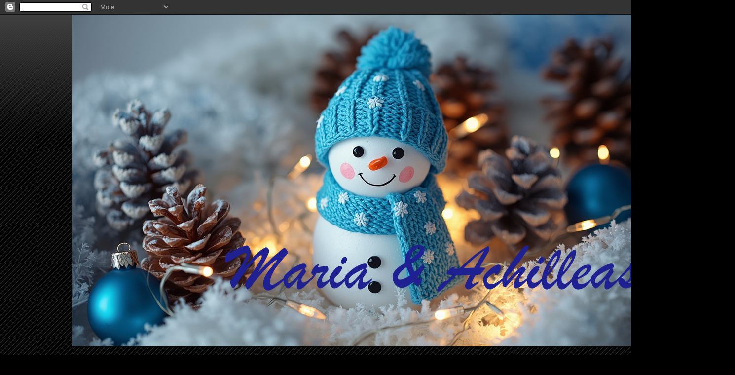

--- FILE ---
content_type: text/html; charset=UTF-8
request_url: https://caurokea.blogspot.com/2014/
body_size: 43407
content:
<!DOCTYPE html>
<html class='v2' dir='ltr' lang='fr'>
<head>
<link href='https://www.blogger.com/static/v1/widgets/335934321-css_bundle_v2.css' rel='stylesheet' type='text/css'/>
<meta content='width=1100' name='viewport'/>
<meta content='text/html; charset=UTF-8' http-equiv='Content-Type'/>
<meta content='blogger' name='generator'/>
<link href='https://caurokea.blogspot.com/favicon.ico' rel='icon' type='image/x-icon'/>
<link href='http://caurokea.blogspot.com/2014/' rel='canonical'/>
<link rel="alternate" type="application/atom+xml" title="Maria &amp; Achilleas - Atom" href="https://caurokea.blogspot.com/feeds/posts/default" />
<link rel="alternate" type="application/rss+xml" title="Maria &amp; Achilleas - RSS" href="https://caurokea.blogspot.com/feeds/posts/default?alt=rss" />
<link rel="service.post" type="application/atom+xml" title="Maria &amp; Achilleas - Atom" href="https://www.blogger.com/feeds/2463273411327438420/posts/default" />
<!--Can't find substitution for tag [blog.ieCssRetrofitLinks]-->
<meta content='http://caurokea.blogspot.com/2014/' property='og:url'/>
<meta content='Maria &amp; Achilleas' property='og:title'/>
<meta content='' property='og:description'/>
<title>Maria &amp; Achilleas: 2014</title>
<style id='page-skin-1' type='text/css'><!--
/*
-----------------------------------------------
Blogger Template Style
Name:     Awesome Inc.
Designer: Tina Chen
URL:      tinachen.org
----------------------------------------------- */
/* Content
----------------------------------------------- */
body {
font: normal normal 16px Georgia, Utopia, 'Palatino Linotype', Palatino, serif;
color: #cccccc;
background: #000000 url(//www.blogblog.com/1kt/awesomeinc/body_background_dark.png) repeat scroll top left;
}
html body .content-outer {
min-width: 0;
max-width: 100%;
width: 100%;
}
a:link {
text-decoration: none;
color: #cccccc;
}
a:visited {
text-decoration: none;
color: #cccccc;
}
a:hover {
text-decoration: underline;
color: #cccccc;
}
.body-fauxcolumn-outer .cap-top {
position: absolute;
z-index: 1;
height: 276px;
width: 100%;
background: transparent url(//www.blogblog.com/1kt/awesomeinc/body_gradient_dark.png) repeat-x scroll top left;
_background-image: none;
}
/* Columns
----------------------------------------------- */
.content-inner {
padding: 0;
}
.header-inner .section {
margin: 0 16px;
}
.tabs-inner .section {
margin: 0 16px;
}
.main-inner {
padding-top: 30px;
}
.main-inner .column-center-inner,
.main-inner .column-left-inner,
.main-inner .column-right-inner {
padding: 0 5px;
}
*+html body .main-inner .column-center-inner {
margin-top: -30px;
}
#layout .main-inner .column-center-inner {
margin-top: 0;
}
/* Header
----------------------------------------------- */
.header-outer {
margin: 0 0 0 0;
background: transparent none repeat scroll 0 0;
}
.Header h1 {
font: normal bold 40px Arial, Tahoma, Helvetica, FreeSans, sans-serif;
color: #cccccc;
text-shadow: 0 0 -1px #000000;
}
.Header h1 a {
color: #cccccc;
}
.Header .description {
font: normal normal 14px Arial, Tahoma, Helvetica, FreeSans, sans-serif;
color: #cccccc;
}
.header-inner .Header .titlewrapper,
.header-inner .Header .descriptionwrapper {
padding-left: 0;
padding-right: 0;
margin-bottom: 0;
}
.header-inner .Header .titlewrapper {
padding-top: 22px;
}
/* Tabs
----------------------------------------------- */
.tabs-outer {
overflow: hidden;
position: relative;
background: #141414 none repeat scroll 0 0;
}
#layout .tabs-outer {
overflow: visible;
}
.tabs-cap-top, .tabs-cap-bottom {
position: absolute;
width: 100%;
border-top: 1px solid #000000;
}
.tabs-cap-bottom {
bottom: 0;
}
.tabs-inner .widget li a {
display: inline-block;
margin: 0;
padding: .6em 1.5em;
font: italic bold 16px Arial, Tahoma, Helvetica, FreeSans, sans-serif;
color: #cccccc;
border-top: 1px solid #000000;
border-bottom: 1px solid #000000;
border-left: 1px solid #000000;
height: 16px;
line-height: 16px;
}
.tabs-inner .widget li:last-child a {
border-right: 1px solid #000000;
}
.tabs-inner .widget li.selected a, .tabs-inner .widget li a:hover {
background: #eeeeee none repeat-x scroll 0 -100px;
color: #cccccc;
}
/* Headings
----------------------------------------------- */
h2 {
font: normal bold 16px Arial, Tahoma, Helvetica, FreeSans, sans-serif;
color: #cccccc;
}
/* Widgets
----------------------------------------------- */
.main-inner .section {
margin: 0 27px;
padding: 0;
}
.main-inner .column-left-outer,
.main-inner .column-right-outer {
margin-top: 0;
}
#layout .main-inner .column-left-outer,
#layout .main-inner .column-right-outer {
margin-top: 0;
}
.main-inner .column-left-inner,
.main-inner .column-right-inner {
background: #000000 none repeat 0 0;
-moz-box-shadow: 0 0 0 rgba(0, 0, 0, .2);
-webkit-box-shadow: 0 0 0 rgba(0, 0, 0, .2);
-goog-ms-box-shadow: 0 0 0 rgba(0, 0, 0, .2);
box-shadow: 0 0 0 rgba(0, 0, 0, .2);
-moz-border-radius: 0;
-webkit-border-radius: 0;
-goog-ms-border-radius: 0;
border-radius: 0;
}
#layout .main-inner .column-left-inner,
#layout .main-inner .column-right-inner {
margin-top: 0;
}
.sidebar .widget {
font: normal normal 14px Arial, Tahoma, Helvetica, FreeSans, sans-serif;
color: #999999;
}
.sidebar .widget a:link {
color: #cccccc;
}
.sidebar .widget a:visited {
color: #cccccc;
}
.sidebar .widget a:hover {
color: #eeeeee;
}
.sidebar .widget h2 {
text-shadow: 0 0 -1px #000000;
}
.main-inner .widget {
background-color: #000000;
border: 1px solid #000000;
padding: 0 15px 15px;
margin: 20px -16px;
-moz-box-shadow: 0 0 0 rgba(0, 0, 0, .2);
-webkit-box-shadow: 0 0 0 rgba(0, 0, 0, .2);
-goog-ms-box-shadow: 0 0 0 rgba(0, 0, 0, .2);
box-shadow: 0 0 0 rgba(0, 0, 0, .2);
-moz-border-radius: 0;
-webkit-border-radius: 0;
-goog-ms-border-radius: 0;
border-radius: 0;
}
.main-inner .widget h2 {
margin: 0 -15px;
padding: .6em 15px .5em;
border-bottom: 1px solid #141414;
}
.footer-inner .widget h2 {
padding: 0 0 .4em;
border-bottom: 1px solid #141414;
}
.main-inner .widget h2 + div, .footer-inner .widget h2 + div {
border-top: 1px solid #000000;
padding-top: 8px;
}
.main-inner .widget .widget-content {
margin: 0 -15px;
padding: 7px 15px 0;
}
.main-inner .widget ul, .main-inner .widget #ArchiveList ul.flat {
margin: -8px -15px 0;
padding: 0;
list-style: none;
}
.main-inner .widget #ArchiveList {
margin: -8px 0 0;
}
.main-inner .widget ul li, .main-inner .widget #ArchiveList ul.flat li {
padding: .5em 15px;
text-indent: 0;
color: #999999;
border-top: 1px solid #000000;
border-bottom: 1px solid #141414;
}
.main-inner .widget #ArchiveList ul li {
padding-top: .25em;
padding-bottom: .25em;
}
.main-inner .widget ul li:first-child, .main-inner .widget #ArchiveList ul.flat li:first-child {
border-top: none;
}
.main-inner .widget ul li:last-child, .main-inner .widget #ArchiveList ul.flat li:last-child {
border-bottom: none;
}
.post-body {
position: relative;
}
.main-inner .widget .post-body ul {
padding: 0 2.5em;
margin: .5em 0;
list-style: disc;
}
.main-inner .widget .post-body ul li {
padding: 0.25em 0;
margin-bottom: .25em;
color: #cccccc;
border: none;
}
.footer-inner .widget ul {
padding: 0;
list-style: none;
}
.widget .zippy {
color: #999999;
}
/* Posts
----------------------------------------------- */
body .main-inner .Blog {
padding: 0;
margin-bottom: 1em;
background-color: transparent;
border: none;
-moz-box-shadow: 0 0 0 rgba(0, 0, 0, 0);
-webkit-box-shadow: 0 0 0 rgba(0, 0, 0, 0);
-goog-ms-box-shadow: 0 0 0 rgba(0, 0, 0, 0);
box-shadow: 0 0 0 rgba(0, 0, 0, 0);
}
.main-inner .section:last-child .Blog:last-child {
padding: 0;
margin-bottom: 1em;
}
.main-inner .widget h2.date-header {
margin: 0 -15px 1px;
padding: 0 0 0 0;
font: normal normal 16px Arial, Tahoma, Helvetica, FreeSans, sans-serif;
color: #eeeeee;
background: transparent none no-repeat scroll top left;
border-top: 0 solid #000000;
border-bottom: 1px solid #141414;
-moz-border-radius-topleft: 0;
-moz-border-radius-topright: 0;
-webkit-border-top-left-radius: 0;
-webkit-border-top-right-radius: 0;
border-top-left-radius: 0;
border-top-right-radius: 0;
position: static;
bottom: 100%;
right: 15px;
text-shadow: 0 0 -1px #000000;
}
.main-inner .widget h2.date-header span {
font: normal normal 16px Arial, Tahoma, Helvetica, FreeSans, sans-serif;
display: block;
padding: .5em 15px;
border-left: 0 solid #000000;
border-right: 0 solid #000000;
}
.date-outer {
position: relative;
margin: 30px 0 20px;
padding: 0 15px;
background-color: #000000;
border: 1px solid #000000;
-moz-box-shadow: 0 0 0 rgba(0, 0, 0, .2);
-webkit-box-shadow: 0 0 0 rgba(0, 0, 0, .2);
-goog-ms-box-shadow: 0 0 0 rgba(0, 0, 0, .2);
box-shadow: 0 0 0 rgba(0, 0, 0, .2);
-moz-border-radius: 0;
-webkit-border-radius: 0;
-goog-ms-border-radius: 0;
border-radius: 0;
}
.date-outer:first-child {
margin-top: 0;
}
.date-outer:last-child {
margin-bottom: 20px;
-moz-border-radius-bottomleft: 0;
-moz-border-radius-bottomright: 0;
-webkit-border-bottom-left-radius: 0;
-webkit-border-bottom-right-radius: 0;
-goog-ms-border-bottom-left-radius: 0;
-goog-ms-border-bottom-right-radius: 0;
border-bottom-left-radius: 0;
border-bottom-right-radius: 0;
}
.date-posts {
margin: 0 -15px;
padding: 0 15px;
clear: both;
}
.post-outer, .inline-ad {
border-top: 1px solid #cccccc;
margin: 0 -15px;
padding: 15px 15px;
}
.post-outer {
padding-bottom: 10px;
}
.post-outer:first-child {
padding-top: 0;
border-top: none;
}
.post-outer:last-child, .inline-ad:last-child {
border-bottom: none;
}
.post-body {
position: relative;
}
.post-body img {
padding: 8px;
background: #000000;
border: 1px solid #444444;
-moz-box-shadow: 0 0 0 rgba(0, 0, 0, .2);
-webkit-box-shadow: 0 0 0 rgba(0, 0, 0, .2);
box-shadow: 0 0 0 rgba(0, 0, 0, .2);
-moz-border-radius: 0;
-webkit-border-radius: 0;
border-radius: 0;
}
h3.post-title, h4 {
font: italic bold 24px Georgia, Utopia, 'Palatino Linotype', Palatino, serif;
color: #dca36f;
}
h3.post-title a {
font: italic bold 24px Georgia, Utopia, 'Palatino Linotype', Palatino, serif;
color: #dca36f;
}
h3.post-title a:hover {
color: #cccccc;
text-decoration: underline;
}
.post-header {
margin: 0 0 1em;
}
.post-body {
line-height: 1.4;
}
.post-outer h2 {
color: #cccccc;
}
.post-footer {
margin: 1.5em 0 0;
}
#blog-pager {
padding: 15px;
font-size: 120%;
background-color: #eeeeee;
border: 1px solid #000000;
-moz-box-shadow: 0 0 0 rgba(0, 0, 0, .2);
-webkit-box-shadow: 0 0 0 rgba(0, 0, 0, .2);
-goog-ms-box-shadow: 0 0 0 rgba(0, 0, 0, .2);
box-shadow: 0 0 0 rgba(0, 0, 0, .2);
-moz-border-radius: 0;
-webkit-border-radius: 0;
-goog-ms-border-radius: 0;
border-radius: 0;
-moz-border-radius-topleft: 0;
-moz-border-radius-topright: 0;
-webkit-border-top-left-radius: 0;
-webkit-border-top-right-radius: 0;
-goog-ms-border-top-left-radius: 0;
-goog-ms-border-top-right-radius: 0;
border-top-left-radius: 0;
border-top-right-radius-topright: 0;
margin-top: 1em;
}
.blog-feeds, .post-feeds {
margin: 1em 0;
text-align: center;
color: #cccccc;
}
.blog-feeds a, .post-feeds a {
color: #eeeeee;
}
.blog-feeds a:visited, .post-feeds a:visited {
color: #eeeeee;
}
.blog-feeds a:hover, .post-feeds a:hover {
color: #cccccc;
}
.post-outer .comments {
margin-top: 2em;
}
/* Comments
----------------------------------------------- */
.comments .comments-content .icon.blog-author {
background-repeat: no-repeat;
background-image: url([data-uri]);
}
.comments .comments-content .loadmore a {
border-top: 1px solid #000000;
border-bottom: 1px solid #000000;
}
.comments .continue {
border-top: 2px solid #000000;
}
/* Footer
----------------------------------------------- */
.footer-outer {
margin: -0 0 -1px;
padding: 0 0 0;
color: #cccccc;
overflow: hidden;
}
.footer-fauxborder-left {
border-top: 1px solid #000000;
background: #000000 none repeat scroll 0 0;
-moz-box-shadow: 0 0 0 rgba(0, 0, 0, .2);
-webkit-box-shadow: 0 0 0 rgba(0, 0, 0, .2);
-goog-ms-box-shadow: 0 0 0 rgba(0, 0, 0, .2);
box-shadow: 0 0 0 rgba(0, 0, 0, .2);
margin: 0 -0;
}
/* Mobile
----------------------------------------------- */
body.mobile {
background-size: auto;
}
.mobile .body-fauxcolumn-outer {
background: transparent none repeat scroll top left;
}
*+html body.mobile .main-inner .column-center-inner {
margin-top: 0;
}
.mobile .main-inner .widget {
padding: 0 0 15px;
}
.mobile .main-inner .widget h2 + div,
.mobile .footer-inner .widget h2 + div {
border-top: none;
padding-top: 0;
}
.mobile .footer-inner .widget h2 {
padding: 0.5em 0;
border-bottom: none;
}
.mobile .main-inner .widget .widget-content {
margin: 0;
padding: 7px 0 0;
}
.mobile .main-inner .widget ul,
.mobile .main-inner .widget #ArchiveList ul.flat {
margin: 0 -15px 0;
}
.mobile .main-inner .widget h2.date-header {
right: 0;
}
.mobile .date-header span {
padding: 0.4em 0;
}
.mobile .date-outer:first-child {
margin-bottom: 0;
border: 1px solid #000000;
-moz-border-radius-topleft: 0;
-moz-border-radius-topright: 0;
-webkit-border-top-left-radius: 0;
-webkit-border-top-right-radius: 0;
-goog-ms-border-top-left-radius: 0;
-goog-ms-border-top-right-radius: 0;
border-top-left-radius: 0;
border-top-right-radius: 0;
}
.mobile .date-outer {
border-color: #000000;
border-width: 0 1px 1px;
}
.mobile .date-outer:last-child {
margin-bottom: 0;
}
.mobile .main-inner {
padding: 0;
}
.mobile .header-inner .section {
margin: 0;
}
.mobile .post-outer, .mobile .inline-ad {
padding: 5px 0;
}
.mobile .tabs-inner .section {
margin: 0 10px;
}
.mobile .main-inner .widget h2 {
margin: 0;
padding: 0;
}
.mobile .main-inner .widget h2.date-header span {
padding: 0;
}
.mobile .main-inner .widget .widget-content {
margin: 0;
padding: 7px 0 0;
}
.mobile #blog-pager {
border: 1px solid transparent;
background: #000000 none repeat scroll 0 0;
}
.mobile .main-inner .column-left-inner,
.mobile .main-inner .column-right-inner {
background: #000000 none repeat 0 0;
-moz-box-shadow: none;
-webkit-box-shadow: none;
-goog-ms-box-shadow: none;
box-shadow: none;
}
.mobile .date-posts {
margin: 0;
padding: 0;
}
.mobile .footer-fauxborder-left {
margin: 0;
border-top: inherit;
}
.mobile .main-inner .section:last-child .Blog:last-child {
margin-bottom: 0;
}
.mobile-index-contents {
color: #cccccc;
}
.mobile .mobile-link-button {
background: #cccccc none repeat scroll 0 0;
}
.mobile-link-button a:link, .mobile-link-button a:visited {
color: #ffffff;
}
.mobile .tabs-inner .PageList .widget-content {
background: transparent;
border-top: 1px solid;
border-color: #000000;
color: #cccccc;
}
.mobile .tabs-inner .PageList .widget-content .pagelist-arrow {
border-left: 1px solid #000000;
}
#header-inner img
{
margin:auto;
}
--></style>
<style id='template-skin-1' type='text/css'><!--
body {
min-width: 1490px;
}
.content-outer, .content-fauxcolumn-outer, .region-inner {
min-width: 1490px;
max-width: 1490px;
_width: 1490px;
}
.main-inner .columns {
padding-left: 0px;
padding-right: 260px;
}
.main-inner .fauxcolumn-center-outer {
left: 0px;
right: 260px;
/* IE6 does not respect left and right together */
_width: expression(this.parentNode.offsetWidth -
parseInt("0px") -
parseInt("260px") + 'px');
}
.main-inner .fauxcolumn-left-outer {
width: 0px;
}
.main-inner .fauxcolumn-right-outer {
width: 260px;
}
.main-inner .column-left-outer {
width: 0px;
right: 100%;
margin-left: -0px;
}
.main-inner .column-right-outer {
width: 260px;
margin-right: -260px;
}
#layout {
min-width: 0;
}
#layout .content-outer {
min-width: 0;
width: 800px;
}
#layout .region-inner {
min-width: 0;
width: auto;
}
body#layout div.add_widget {
padding: 8px;
}
body#layout div.add_widget a {
margin-left: 32px;
}
--></style>
<link href='https://www.blogger.com/dyn-css/authorization.css?targetBlogID=2463273411327438420&amp;zx=1a2720a7-8fd1-47f6-910b-404e49594396' media='none' onload='if(media!=&#39;all&#39;)media=&#39;all&#39;' rel='stylesheet'/><noscript><link href='https://www.blogger.com/dyn-css/authorization.css?targetBlogID=2463273411327438420&amp;zx=1a2720a7-8fd1-47f6-910b-404e49594396' rel='stylesheet'/></noscript>
<meta name='google-adsense-platform-account' content='ca-host-pub-1556223355139109'/>
<meta name='google-adsense-platform-domain' content='blogspot.com'/>

</head>
<body class='loading variant-dark'>
<div class='navbar section' id='navbar' name='Navbar'><div class='widget Navbar' data-version='1' id='Navbar1'><script type="text/javascript">
    function setAttributeOnload(object, attribute, val) {
      if(window.addEventListener) {
        window.addEventListener('load',
          function(){ object[attribute] = val; }, false);
      } else {
        window.attachEvent('onload', function(){ object[attribute] = val; });
      }
    }
  </script>
<div id="navbar-iframe-container"></div>
<script type="text/javascript" src="https://apis.google.com/js/platform.js"></script>
<script type="text/javascript">
      gapi.load("gapi.iframes:gapi.iframes.style.bubble", function() {
        if (gapi.iframes && gapi.iframes.getContext) {
          gapi.iframes.getContext().openChild({
              url: 'https://www.blogger.com/navbar/2463273411327438420?origin\x3dhttps://caurokea.blogspot.com',
              where: document.getElementById("navbar-iframe-container"),
              id: "navbar-iframe"
          });
        }
      });
    </script><script type="text/javascript">
(function() {
var script = document.createElement('script');
script.type = 'text/javascript';
script.src = '//pagead2.googlesyndication.com/pagead/js/google_top_exp.js';
var head = document.getElementsByTagName('head')[0];
if (head) {
head.appendChild(script);
}})();
</script>
</div></div>
<div class='body-fauxcolumns'>
<div class='fauxcolumn-outer body-fauxcolumn-outer'>
<div class='cap-top'>
<div class='cap-left'></div>
<div class='cap-right'></div>
</div>
<div class='fauxborder-left'>
<div class='fauxborder-right'></div>
<div class='fauxcolumn-inner'>
</div>
</div>
<div class='cap-bottom'>
<div class='cap-left'></div>
<div class='cap-right'></div>
</div>
</div>
</div>
<div class='content'>
<div class='content-fauxcolumns'>
<div class='fauxcolumn-outer content-fauxcolumn-outer'>
<div class='cap-top'>
<div class='cap-left'></div>
<div class='cap-right'></div>
</div>
<div class='fauxborder-left'>
<div class='fauxborder-right'></div>
<div class='fauxcolumn-inner'>
</div>
</div>
<div class='cap-bottom'>
<div class='cap-left'></div>
<div class='cap-right'></div>
</div>
</div>
</div>
<div class='content-outer'>
<div class='content-cap-top cap-top'>
<div class='cap-left'></div>
<div class='cap-right'></div>
</div>
<div class='fauxborder-left content-fauxborder-left'>
<div class='fauxborder-right content-fauxborder-right'></div>
<div class='content-inner'>
<header>
<div class='header-outer'>
<div class='header-cap-top cap-top'>
<div class='cap-left'></div>
<div class='cap-right'></div>
</div>
<div class='fauxborder-left header-fauxborder-left'>
<div class='fauxborder-right header-fauxborder-right'></div>
<div class='region-inner header-inner'>
<div class='header section' id='header' name='En-tête'><div class='widget Header' data-version='1' id='Header1'>
<div id='header-inner'>
<a href='https://caurokea.blogspot.com/' style='display: block'>
<img alt='Maria &amp; Achilleas' height='672px; ' id='Header1_headerimg' src='https://blogger.googleusercontent.com/img/a/AVvXsEhdJseAb5ckabBlDlbZu5iEjPFqyW-K8qJUVOsrJJSsli-fNaayWDqu6zQIoWoYhidZ_FClVWoZhjyz652BaqJf71nREL7scnom8GQogyYn7z6z-nEWteq96--0WrWqzCEojN4rdJP_cZ21yBAjRvZ3JNnaDGaVJZoWyRO41hrjYF-nDsjIBls4jKIILc8=s1200' style='display: block' width='1200px; '/>
</a>
</div>
</div></div>
</div>
</div>
<div class='header-cap-bottom cap-bottom'>
<div class='cap-left'></div>
<div class='cap-right'></div>
</div>
</div>
</header>
<div class='tabs-outer'>
<div class='tabs-cap-top cap-top'>
<div class='cap-left'></div>
<div class='cap-right'></div>
</div>
<div class='fauxborder-left tabs-fauxborder-left'>
<div class='fauxborder-right tabs-fauxborder-right'></div>
<div class='region-inner tabs-inner'>
<div class='tabs no-items section' id='crosscol' name='Toutes les colonnes'></div>
<div class='tabs no-items section' id='crosscol-overflow' name='Cross-Column 2'></div>
</div>
</div>
<div class='tabs-cap-bottom cap-bottom'>
<div class='cap-left'></div>
<div class='cap-right'></div>
</div>
</div>
<div class='main-outer'>
<div class='main-cap-top cap-top'>
<div class='cap-left'></div>
<div class='cap-right'></div>
</div>
<div class='fauxborder-left main-fauxborder-left'>
<div class='fauxborder-right main-fauxborder-right'></div>
<div class='region-inner main-inner'>
<div class='columns fauxcolumns'>
<div class='fauxcolumn-outer fauxcolumn-center-outer'>
<div class='cap-top'>
<div class='cap-left'></div>
<div class='cap-right'></div>
</div>
<div class='fauxborder-left'>
<div class='fauxborder-right'></div>
<div class='fauxcolumn-inner'>
</div>
</div>
<div class='cap-bottom'>
<div class='cap-left'></div>
<div class='cap-right'></div>
</div>
</div>
<div class='fauxcolumn-outer fauxcolumn-left-outer'>
<div class='cap-top'>
<div class='cap-left'></div>
<div class='cap-right'></div>
</div>
<div class='fauxborder-left'>
<div class='fauxborder-right'></div>
<div class='fauxcolumn-inner'>
</div>
</div>
<div class='cap-bottom'>
<div class='cap-left'></div>
<div class='cap-right'></div>
</div>
</div>
<div class='fauxcolumn-outer fauxcolumn-right-outer'>
<div class='cap-top'>
<div class='cap-left'></div>
<div class='cap-right'></div>
</div>
<div class='fauxborder-left'>
<div class='fauxborder-right'></div>
<div class='fauxcolumn-inner'>
</div>
</div>
<div class='cap-bottom'>
<div class='cap-left'></div>
<div class='cap-right'></div>
</div>
</div>
<!-- corrects IE6 width calculation -->
<div class='columns-inner'>
<div class='column-center-outer'>
<div class='column-center-inner'>
<div class='main section' id='main' name='Principal'><div class='widget Blog' data-version='1' id='Blog1'>
<div class='blog-posts hfeed'>

          <div class="date-outer">
        
<h2 class='date-header'><span>samedi 27 décembre 2014</span></h2>

          <div class="date-posts">
        
<div class='post-outer'>
<div class='post hentry uncustomized-post-template' itemprop='blogPost' itemscope='itemscope' itemtype='http://schema.org/BlogPosting'>
<meta content='https://blogger.googleusercontent.com/img/b/R29vZ2xl/AVvXsEj6X5K6EzksRLdF411O6aTRqNcEnoczis0_ypHnp3QQc_8742DtDHqozMTOaArDnCH3ZljBSkj7mT-qZDqK9k20ASIg_HsNRPK6vv2WHLwVw2Un5P6eWp2KtXs3_1qOall1XWssqPL_ozU8/s1600/Collages5.jpg' itemprop='image_url'/>
<meta content='2463273411327438420' itemprop='blogId'/>
<meta content='4388815304035059992' itemprop='postId'/>
<a name='4388815304035059992'></a>
<h3 class='post-title entry-title' itemprop='name'>
<a href='https://caurokea.blogspot.com/2014/12/photo-de-la-semaine-n-121.html'>Photo de la semaine n&#176; 121</a>
</h3>
<div class='post-header'>
<div class='post-header-line-1'></div>
</div>
<div class='post-body entry-content' id='post-body-4388815304035059992' itemprop='description articleBody'>
<div dir="ltr" style="text-align: left;" trbidi="on">
<br />
<div style="text-align: justify;">
<i><b><span style="font-size: large;"><span style="font-family: Georgia,&quot;Times New Roman&quot;,serif;">Un des plus beaux cadeaux de Noël que je pouvais espérer avoir, je l'ai eu!!! Je souhaitais avoir du beau temps et pouvoir me promener au bord la mer et sur la plage.&nbsp; Avoir un vrai Noël au balcon!!!</span></span></b></i></div>
<div style="text-align: justify;">
<br /></div>
<div class="separator" style="clear: both; text-align: center;">
</div>
<br />
<div class="separator" style="clear: both; text-align: center;">
<a href="https://blogger.googleusercontent.com/img/b/R29vZ2xl/AVvXsEj6X5K6EzksRLdF411O6aTRqNcEnoczis0_ypHnp3QQc_8742DtDHqozMTOaArDnCH3ZljBSkj7mT-qZDqK9k20ASIg_HsNRPK6vv2WHLwVw2Un5P6eWp2KtXs3_1qOall1XWssqPL_ozU8/s1600/Collages5.jpg" imageanchor="1" style="margin-left: 1em; margin-right: 1em;"><img border="0" src="https://blogger.googleusercontent.com/img/b/R29vZ2xl/AVvXsEj6X5K6EzksRLdF411O6aTRqNcEnoczis0_ypHnp3QQc_8742DtDHqozMTOaArDnCH3ZljBSkj7mT-qZDqK9k20ASIg_HsNRPK6vv2WHLwVw2Un5P6eWp2KtXs3_1qOall1XWssqPL_ozU8/s1600/Collages5.jpg" /></a></div>
<div class="separator" style="clear: both; text-align: center;">
</div>
<div class="separator" style="clear: both; text-align: center;">
</div>
<div class="separator" style="clear: both; text-align: center;">
</div>
<div style="text-align: justify;">
<br /></div>
<div class="separator" style="clear: both; text-align: center;">
</div>
<div style="text-align: justify;">
<br /></div>
<div style="text-align: justify;">
<br /></div>
<div style="text-align: justify;">
<i><b><span style="font-size: large;"><span style="font-family: Georgia,&quot;Times New Roman&quot;,serif;">Un beau temps qui m'a aussi donné envie d'aller faire une balade autour de l'Acropole et à Monastiraki. Un plaisir et un émerveillement chaque fois renouvelés!</span></span></b></i></div>
<div style="text-align: justify;">
<i><b><span style="font-size: large;"><span style="font-family: Georgia,&quot;Times New Roman&quot;,serif;"><br /></span></span></b></i></div>
<div style="text-align: justify;">
<i><b><span style="font-size: large;"><span style="font-family: Georgia,&quot;Times New Roman&quot;,serif;">Vous trouverez les autres participants de la&nbsp; photo de la semaine <a href="http://mesinstantanes.blogspot.gr/" target="_blank"><span style="color: orange;">ici</span></a>. Bonne découverte!</span></span></b></i></div>
<div style="text-align: justify;">
<br /></div>
<div style="text-align: justify;">
</div>
<div style="text-align: justify;">
<br /></div>
<div class="separator" style="clear: both; text-align: center;">
<a href="https://blogger.googleusercontent.com/img/b/R29vZ2xl/AVvXsEgtBOXG4xkfTIR81GvcXwr5mbdpHLV6740kW-z5CT07vYPBSSiNt0xypGvZ6lXfT0AotQ4Z6ZNKThmHCF80hGh_hr2RArp1bnCF4CttE_O6VEODD7A5Gts6VBx3_WqceCbsIlvCEvW08u1r/s1600/85558447_o.gif" imageanchor="1" style="margin-left: 1em; margin-right: 1em;"><img border="0" src="https://blogger.googleusercontent.com/img/b/R29vZ2xl/AVvXsEgtBOXG4xkfTIR81GvcXwr5mbdpHLV6740kW-z5CT07vYPBSSiNt0xypGvZ6lXfT0AotQ4Z6ZNKThmHCF80hGh_hr2RArp1bnCF4CttE_O6VEODD7A5Gts6VBx3_WqceCbsIlvCEvW08u1r/s1600/85558447_o.gif" /></a></div>
<div style="text-align: justify;">
<br /></div>
<div style="text-align: justify;">
<br /></div>
<div style="text-align: justify;">
<br /></div>
<div style="text-align: justify;">
<br /></div>
</div>
<div style='clear: both;'></div>
</div>
<div class='post-footer'>
<div class='post-footer-line post-footer-line-1'>
<span class='post-author vcard'>
Publié par
<span class='fn' itemprop='author' itemscope='itemscope' itemtype='http://schema.org/Person'>
<meta content='https://www.blogger.com/profile/12968881550323000167' itemprop='url'/>
<a class='g-profile' href='https://www.blogger.com/profile/12968881550323000167' rel='author' title='author profile'>
<span itemprop='name'>Marie-Paule</span>
</a>
</span>
</span>
<span class='post-timestamp'>
à
<meta content='http://caurokea.blogspot.com/2014/12/photo-de-la-semaine-n-121.html' itemprop='url'/>
<a class='timestamp-link' href='https://caurokea.blogspot.com/2014/12/photo-de-la-semaine-n-121.html' rel='bookmark' title='permanent link'><abbr class='published' itemprop='datePublished' title='2014-12-27T14:11:00+02:00'>14:11</abbr></a>
</span>
<span class='post-comment-link'>
<a class='comment-link' href='https://caurokea.blogspot.com/2014/12/photo-de-la-semaine-n-121.html#comment-form' onclick=''>
34&#160;commentaires:
  </a>
</span>
<span class='post-icons'>
</span>
<div class='post-share-buttons goog-inline-block'>
<a class='goog-inline-block share-button sb-email' href='https://www.blogger.com/share-post.g?blogID=2463273411327438420&postID=4388815304035059992&target=email' target='_blank' title='Envoyer par e-mail'><span class='share-button-link-text'>Envoyer par e-mail</span></a><a class='goog-inline-block share-button sb-blog' href='https://www.blogger.com/share-post.g?blogID=2463273411327438420&postID=4388815304035059992&target=blog' onclick='window.open(this.href, "_blank", "height=270,width=475"); return false;' target='_blank' title='BlogThis!'><span class='share-button-link-text'>BlogThis!</span></a><a class='goog-inline-block share-button sb-twitter' href='https://www.blogger.com/share-post.g?blogID=2463273411327438420&postID=4388815304035059992&target=twitter' target='_blank' title='Partager sur X'><span class='share-button-link-text'>Partager sur X</span></a><a class='goog-inline-block share-button sb-facebook' href='https://www.blogger.com/share-post.g?blogID=2463273411327438420&postID=4388815304035059992&target=facebook' onclick='window.open(this.href, "_blank", "height=430,width=640"); return false;' target='_blank' title='Partager sur Facebook'><span class='share-button-link-text'>Partager sur Facebook</span></a><a class='goog-inline-block share-button sb-pinterest' href='https://www.blogger.com/share-post.g?blogID=2463273411327438420&postID=4388815304035059992&target=pinterest' target='_blank' title='Partager sur Pinterest'><span class='share-button-link-text'>Partager sur Pinterest</span></a>
</div>
</div>
<div class='post-footer-line post-footer-line-2'>
<span class='post-labels'>
Libellés :
<a href='https://caurokea.blogspot.com/search/label/Agios%20Kosmas' rel='tag'>Agios Kosmas</a>,
<a href='https://caurokea.blogspot.com/search/label/Ath%C3%A8nes' rel='tag'>Athènes</a>,
<a href='https://caurokea.blogspot.com/search/label/photo%20de%20la%20semaine' rel='tag'>photo de la semaine</a>
</span>
</div>
<div class='post-footer-line post-footer-line-3'>
<span class='post-location'>
Pays/territoire :
<a href='https://maps.google.com/maps?q=Elliniko,+Gr%C3%A8ce@37.8889396,23.7435107&z=10' target='_blank'>Elliniko, Grèce</a>
</span>
</div>
</div>
</div>
</div>

          </div></div>
        

          <div class="date-outer">
        
<h2 class='date-header'><span>lundi 22 décembre 2014</span></h2>

          <div class="date-posts">
        
<div class='post-outer'>
<div class='post hentry uncustomized-post-template' itemprop='blogPost' itemscope='itemscope' itemtype='http://schema.org/BlogPosting'>
<meta content='https://blogger.googleusercontent.com/img/b/R29vZ2xl/AVvXsEjGLGLkCu9J1SwyjoV9HAzQ0SvutTN4OmfuC2p2x6ASA8kPnZtCWXbA9uNVuVi0GEY3PLaCSnLhUjsC1YEKyROaDaUjgZi7-VabKu77DfD9bUnTJXendQdKLmaDRlC4Q9icD-ljjslJBmr0/s1600/P1340310.JPG' itemprop='image_url'/>
<meta content='2463273411327438420' itemprop='blogId'/>
<meta content='169164508299125921' itemprop='postId'/>
<a name='169164508299125921'></a>
<h3 class='post-title entry-title' itemprop='name'>
<a href='https://caurokea.blogspot.com/2014/12/un-peu-de-la-hongrieesztergom-visegrad.html'>Un peu de la Hongrie : Esztergom, Visegràd, Szentendre </a>
</h3>
<div class='post-header'>
<div class='post-header-line-1'></div>
</div>
<div class='post-body entry-content' id='post-body-169164508299125921' itemprop='description articleBody'>
<div dir="ltr" style="text-align: left;" trbidi="on">
<div style="text-align: justify;">
<i><b><span style="font-size: large;"><span style="font-family: Georgia,&quot;Times New Roman&quot;,serif;"><br /></span></span></b></i></div>
<div style="text-align: justify;">
<i><b><span style="font-size: large;"><span style="font-family: Georgia,&quot;Times New Roman&quot;,serif;">Je vous remercie pour vos fort gentils commentaires sur mon billet précédent et nous allons donc continuer notre promenade à Budapest et dans ses environs.</span></span></b></i></div>
<div style="text-align: justify;">
<br /></div>
<div style="text-align: justify;">
<i><b><span style="font-size: large;"><span style="font-family: Georgia,&quot;Times New Roman&quot;,serif;">Nous nous étions quittés près du&nbsp; Palais Royal (dit aussi "Château de Buda") d'où l'on a, comme de la Citadelle, une très belle vue sur le Danube et le Parlement de Hongrie.</span></span></b></i><br />
<br />
<i><b><span style="font-size: large;"><span style="font-family: Georgia,&quot;Times New Roman&quot;,serif;"><br /></span></span></b></i>
<br />
<div class="separator" style="clear: both; text-align: center;">
<a href="https://blogger.googleusercontent.com/img/b/R29vZ2xl/AVvXsEjGLGLkCu9J1SwyjoV9HAzQ0SvutTN4OmfuC2p2x6ASA8kPnZtCWXbA9uNVuVi0GEY3PLaCSnLhUjsC1YEKyROaDaUjgZi7-VabKu77DfD9bUnTJXendQdKLmaDRlC4Q9icD-ljjslJBmr0/s1600/P1340310.JPG" imageanchor="1" style="margin-left: 1em; margin-right: 1em;"><img border="0" height="480" src="https://blogger.googleusercontent.com/img/b/R29vZ2xl/AVvXsEjGLGLkCu9J1SwyjoV9HAzQ0SvutTN4OmfuC2p2x6ASA8kPnZtCWXbA9uNVuVi0GEY3PLaCSnLhUjsC1YEKyROaDaUjgZi7-VabKu77DfD9bUnTJXendQdKLmaDRlC4Q9icD-ljjslJBmr0/s1600/P1340310.JPG" width="640" /></a></div>
<i><b><span style="font-size: large;"><span style="font-family: Georgia,&quot;Times New Roman&quot;,serif;"><br /></span></span></b></i>
<i><b><span style="font-size: large;"><span style="font-family: Georgia,&quot;Times New Roman&quot;,serif;"><br /></span></span></b></i>
<i><b><span style="font-size: large;"><span style="font-family: Georgia,&quot;Times New Roman&quot;,serif;">Il est très agréable de se promener dans ce quartier piétonnier célèbre pour son "Bastion des pêcheurs" et pour l'église Mathias.</span></span></b></i><br />
<i><b><span style="font-size: large;"><span style="font-family: Georgia,&quot;Times New Roman&quot;,serif;"><br /></span></span></b></i>
<i><b><span style="font-size: large;"><span style="font-family: Georgia,&quot;Times New Roman&quot;,serif;">Le "Bastion des pêcheurs" est un morceau du mur d'enceinte qui protégeait le Palais et défendu en cet endroit par la guilde des Pêcheurs. Il a été pratiquement entièrement reconstruit et se caractérise par six tours séparées par un escalier d'accès.</span></span></b></i><br />
<i><b><span style="font-size: large;"><span style="font-family: Georgia,&quot;Times New Roman&quot;,serif;"><br /></span></span></b></i>
<br />
<div class="separator" style="clear: both; text-align: center;">
<a href="https://blogger.googleusercontent.com/img/b/R29vZ2xl/AVvXsEh1NttMZZudWws18m5qL-6pziLpqkJxde1ugTw34C9mkRq_4zOSMS3npMh-T2U_ehhRtpUizKOgLqLpzvBQmSqPpTf-LzK6kqXCTQv0O6RH86hxWuvq4Zk7tYHCZgw8SoA248kHIKS8GGdb/s1600/P1090279.JPG" imageanchor="1" style="margin-left: 1em; margin-right: 1em;"><img border="0" height="404" src="https://blogger.googleusercontent.com/img/b/R29vZ2xl/AVvXsEh1NttMZZudWws18m5qL-6pziLpqkJxde1ugTw34C9mkRq_4zOSMS3npMh-T2U_ehhRtpUizKOgLqLpzvBQmSqPpTf-LzK6kqXCTQv0O6RH86hxWuvq4Zk7tYHCZgw8SoA248kHIKS8GGdb/s1600/P1090279.JPG" width="640" /></a></div>
<i><b><span style="font-size: large;"><span style="font-family: Georgia,&quot;Times New Roman&quot;,serif;"><br /></span></span></b></i>
<i><b><span style="font-size: large;"><span style="font-family: Georgia,&quot;Times New Roman&quot;,serif;"><br /></span></span></b></i>
<br />
<div class="separator" style="clear: both; text-align: center;">
<a href="https://blogger.googleusercontent.com/img/b/R29vZ2xl/AVvXsEibaMT5qxwDXm8lFbtFDH7ttB27wN6tbUGcwkJbuFWtx2-lKi3e1UCwhkFnNNzA4Dk2vg8BgfYken7BDibhMDYbyGzghJ5386Hhr40g9GeiNFVLxI9d9dt6y6yEjD5dO15cvzDz6tCRE_tg/s1600/P1090282.JPG" imageanchor="1" style="margin-left: 1em; margin-right: 1em;"><img border="0" height="640" src="https://blogger.googleusercontent.com/img/b/R29vZ2xl/AVvXsEibaMT5qxwDXm8lFbtFDH7ttB27wN6tbUGcwkJbuFWtx2-lKi3e1UCwhkFnNNzA4Dk2vg8BgfYken7BDibhMDYbyGzghJ5386Hhr40g9GeiNFVLxI9d9dt6y6yEjD5dO15cvzDz6tCRE_tg/s1600/P1090282.JPG" width="448" /></a></div>
<i><b><span style="font-size: large;"><span style="font-family: Georgia,&quot;Times New Roman&quot;,serif;"><br /></span></span></b></i>
<i><b><span style="font-size: large;"><span style="font-family: Georgia,&quot;Times New Roman&quot;,serif;"><br /></span></span></b></i>
<br />
<div class="separator" style="clear: both; text-align: center;">
<a href="https://blogger.googleusercontent.com/img/b/R29vZ2xl/AVvXsEgyULCZrX0IuoevNG2Liz_Lrl_s-C70NJX-yc9WrNp5ebB-vPltoxyv227EXwPTU6fW1rK3QT5vs2W0TPIyWEjKuXwqQeuNzHi0TKv1qrUe-MuAd606w7npy2D6VKRurLOb5jkrddFwe0mL/s1600/P1090286.JPG" imageanchor="1" style="margin-left: 1em; margin-right: 1em;"><img border="0" height="480" src="https://blogger.googleusercontent.com/img/b/R29vZ2xl/AVvXsEgyULCZrX0IuoevNG2Liz_Lrl_s-C70NJX-yc9WrNp5ebB-vPltoxyv227EXwPTU6fW1rK3QT5vs2W0TPIyWEjKuXwqQeuNzHi0TKv1qrUe-MuAd606w7npy2D6VKRurLOb5jkrddFwe0mL/s1600/P1090286.JPG" width="640" /></a></div>
<i><b><span style="font-size: large;"><span style="font-family: Georgia,&quot;Times New Roman&quot;,serif;"><br /></span></span></b></i>
<i><b><span style="font-size: large;"><span style="font-family: Georgia,&quot;Times New Roman&quot;,serif;"><br /></span></span></b></i>
<i><b><span style="font-size: large;"><span style="font-family: Georgia,&quot;Times New Roman&quot;,serif;">On trouve sur l'esplanade une statue monumentale du roi Etienne 1er de Hongrie, oeuvre de </span></span></b><b><span style="font-size: large;"><span style="font-family: Georgia,&quot;Times New Roman&quot;,serif;">Alajos Stróbl.</span></span></b></i><br />
<i><b><span style="font-size: large;"><span style="font-family: Georgia,&quot;Times New Roman&quot;,serif;"><br /></span></span></b></i>
<br />
<div class="separator" style="clear: both; text-align: center;">
<a href="https://blogger.googleusercontent.com/img/b/R29vZ2xl/AVvXsEi3dFrPBJ8omHpr2P8FprS0N7GPC1orDWYTeRAD49Eh4FStgx_Grn2dvkAsHlTVGmG55C8da1OcgOlHnD6q41_3K2Tr0TEsjyNyfcTufrYxUrZ6xP3FzvXValZNIRPGrRNAggr9LPjBc9my/s1600/P1340312.JPG" imageanchor="1" style="margin-left: 1em; margin-right: 1em;"><img border="0" height="480" src="https://blogger.googleusercontent.com/img/b/R29vZ2xl/AVvXsEi3dFrPBJ8omHpr2P8FprS0N7GPC1orDWYTeRAD49Eh4FStgx_Grn2dvkAsHlTVGmG55C8da1OcgOlHnD6q41_3K2Tr0TEsjyNyfcTufrYxUrZ6xP3FzvXValZNIRPGrRNAggr9LPjBc9my/s1600/P1340312.JPG" width="640" /></a></div>
<i><b><span style="font-size: large;"><span style="font-family: Georgia,&quot;Times New Roman&quot;,serif;"><br /></span></span></b></i>
<i><b><span style="font-size: large;"><span style="font-family: Georgia,&quot;Times New Roman&quot;,serif;"></span></span></b></i><br />
<div class="separator" style="clear: both; text-align: center;">
<a href="https://blogger.googleusercontent.com/img/b/R29vZ2xl/AVvXsEgmgS_SYxfxsz2QUiXwlmAtT6JsIdnfdwySGoOUwYITU3v3fNq7z_2LjNUA2p-aHkdwYkXGzgh-29ZamMgG2S_lvobfyKAnzzP4LcUvdTcheoSqtCrij2QpcRIKwQP6G5rwN7qlDCJUThWz/s1600/P1090293.JPG" imageanchor="1" style="margin-left: 1em; margin-right: 1em;"><img border="0" height="640" src="https://blogger.googleusercontent.com/img/b/R29vZ2xl/AVvXsEgmgS_SYxfxsz2QUiXwlmAtT6JsIdnfdwySGoOUwYITU3v3fNq7z_2LjNUA2p-aHkdwYkXGzgh-29ZamMgG2S_lvobfyKAnzzP4LcUvdTcheoSqtCrij2QpcRIKwQP6G5rwN7qlDCJUThWz/s1600/P1090293.JPG" width="480" /></a></div>
<br />
<br />
<div class="separator" style="clear: both; text-align: center;">
<a href="https://blogger.googleusercontent.com/img/b/R29vZ2xl/AVvXsEjIRGLP3GMOpAerKdQM55UX21RVXadqTSfHVScW4XLV7avwFCKDOt4q1UGh0jvfNXJC6ydQq8-PSgjE6ZpbQNdSN7U5CaE0tkmIK-O_h9CVcSe9-o78V0pKsPBvo_t9Vxv-6DbFsG-YwPvj/s1600/P1090292.JPG" imageanchor="1" style="margin-left: 1em; margin-right: 1em;"><img border="0" height="480" src="https://blogger.googleusercontent.com/img/b/R29vZ2xl/AVvXsEjIRGLP3GMOpAerKdQM55UX21RVXadqTSfHVScW4XLV7avwFCKDOt4q1UGh0jvfNXJC6ydQq8-PSgjE6ZpbQNdSN7U5CaE0tkmIK-O_h9CVcSe9-o78V0pKsPBvo_t9Vxv-6DbFsG-YwPvj/s1600/P1090292.JPG" width="640" /></a></div>
<i><b><span style="font-size: large;"><span style="font-family: Georgia,&quot;Times New Roman&quot;,serif;"><br /></span></span></b></i>
<i><b><span style="font-size: large;"><span style="font-family: Georgia,&quot;Times New Roman&quot;,serif;"><br /></span></span></b></i>
<i><b><span style="font-size: large;"><span style="font-family: Georgia,&quot;Times New Roman&quot;,serif;">Tout près du Bastion se trouve l'église Mathias, de son nom officiel </span></span></b></i><i><b><span style="font-size: large;"><span style="font-family: Georgia,&quot;Times New Roman&quot;,serif;">"Notre-Dame" de Buda. Cette église 
que le roi Béla IV fit ériger au XIIIème siècle&nbsp; fut la première de la colline du 
Château.&nbsp;</span></span></b></i><br />
<i><b><span style="font-size: large;"><span style="font-family: Georgia,&quot;Times New Roman&quot;,serif;">De l'église originelle il reste peu d'éléments car elle fut transformée en mosquée pendant l'occupation ottomane, puis victime de plusieurs incendies et de la foudre, avant d'être pratiquement entièrement rebâtie au XIXème siècle.</span></span></b></i><br />
<i><b><span style="font-size: large;"><span style="font-family: Georgia,&quot;Times New Roman&quot;,serif;"><br /></span></span></b></i>
<br />
<div class="separator" style="clear: both; text-align: center;">
<a href="https://blogger.googleusercontent.com/img/b/R29vZ2xl/AVvXsEiKsqtLVoMhf5ByDYcVBfMRgJjxlZG0O5XoyKsIBY3ybLkDAb-QF3wa68azDgqLqpbnlZpGykN4FIJJK5Wq2FXVyAOs6yhpsZPAPuxZrEEKIX5aOeyE6ddQnkZ4MBeRLDxVcsNHuwbCSjbj/s1600/P1090294.JPG" imageanchor="1" style="margin-left: 1em; margin-right: 1em;"><img border="0" height="640" src="https://blogger.googleusercontent.com/img/b/R29vZ2xl/AVvXsEiKsqtLVoMhf5ByDYcVBfMRgJjxlZG0O5XoyKsIBY3ybLkDAb-QF3wa68azDgqLqpbnlZpGykN4FIJJK5Wq2FXVyAOs6yhpsZPAPuxZrEEKIX5aOeyE6ddQnkZ4MBeRLDxVcsNHuwbCSjbj/s1600/P1090294.JPG" width="480" /></a></div>
<br />
<br />
<div class="separator" style="clear: both; text-align: center;">
<a href="https://blogger.googleusercontent.com/img/b/R29vZ2xl/AVvXsEhd409aFPIJQ99IKDtbSJROylolPrrbfmtaSoCjnHx9XOOyk8KyIjYT8XmI94yxHL9yFH-3JxPUSUE3hiynwu9w0r_3MSSDDOgPUS2FD-B9EPr6rH05ebR7XDXaZZ6czM3XHw3uJZi9FGrh/s1600/P1090283.JPG" imageanchor="1" style="margin-left: 1em; margin-right: 1em;"><img border="0" height="480" src="https://blogger.googleusercontent.com/img/b/R29vZ2xl/AVvXsEhd409aFPIJQ99IKDtbSJROylolPrrbfmtaSoCjnHx9XOOyk8KyIjYT8XmI94yxHL9yFH-3JxPUSUE3hiynwu9w0r_3MSSDDOgPUS2FD-B9EPr6rH05ebR7XDXaZZ6czM3XHw3uJZi9FGrh/s1600/P1090283.JPG" width="640" /></a></div>
<br />
<br />
<div class="separator" style="clear: both; text-align: center;">
<a href="https://blogger.googleusercontent.com/img/b/R29vZ2xl/AVvXsEgh1MoLtZlh7g9oQ08juTu5J6mwbHEnEx7v0rRbQRe5_edZighw2r_1P2QCVqMPmL5Cu6SFFBzeUfR2pxBHlbJ9djPPx_yMQJ8s1gzqEhUPoy6BC3buDwoTEdwX7KHWAzjCNgZypI28BorX/s1600/P1090287.JPG" imageanchor="1" style="margin-left: 1em; margin-right: 1em;"><img border="0" height="494" src="https://blogger.googleusercontent.com/img/b/R29vZ2xl/AVvXsEgh1MoLtZlh7g9oQ08juTu5J6mwbHEnEx7v0rRbQRe5_edZighw2r_1P2QCVqMPmL5Cu6SFFBzeUfR2pxBHlbJ9djPPx_yMQJ8s1gzqEhUPoy6BC3buDwoTEdwX7KHWAzjCNgZypI28BorX/s1600/P1090287.JPG" width="640" /></a></div>
<br />
<i><b><span style="font-size: large;"><span style="font-family: Georgia,&quot;Times New Roman&quot;,serif;">Ce portail est un des rares éléments d'origine qui fut préservé et remis en place. </span></span></b></i><br />
<br />
<br />
<div class="separator" style="clear: both; text-align: center;">
<a href="https://blogger.googleusercontent.com/img/b/R29vZ2xl/AVvXsEgs0Aa7SkJhHuNl-lZMo4EMI6RO40llzqFi3KtGedj2d2NklfO78ahiiRWk0oz4r5Kv1x_7idN1bBuqH0Ie-cOqIdaLnhpTvTk5aQVQnAU4IMU-SZ4CA2gO2iZiAtOVTbwhGTwsRLir6C9Q/s1600/P1340300.JPG" imageanchor="1" style="margin-left: 1em; margin-right: 1em;"><img border="0" height="480" src="https://blogger.googleusercontent.com/img/b/R29vZ2xl/AVvXsEgs0Aa7SkJhHuNl-lZMo4EMI6RO40llzqFi3KtGedj2d2NklfO78ahiiRWk0oz4r5Kv1x_7idN1bBuqH0Ie-cOqIdaLnhpTvTk5aQVQnAU4IMU-SZ4CA2gO2iZiAtOVTbwhGTwsRLir6C9Q/s1600/P1340300.JPG" width="640" /></a></div>
<br />
<i><b><span style="font-size: large;"><span style="font-family: Georgia,&quot;Times New Roman&quot;,serif;">Les tuiles de la toiture sont vernies et colorées comme le voulait le style en vogue à la Renaissance.</span></span></b></i><br />
<br />
<div class="separator" style="clear: both; text-align: center;">
<a href="https://blogger.googleusercontent.com/img/b/R29vZ2xl/AVvXsEg5EVFLAjjcbhwGiO_QmNHZYA3XGEowm2L-qGNkkS6MIoxQdZDSI8-nIy1SYgupAdf0rWFT9nedU7v4bOri1k0KuvoRLhV7glTC5wMpNsjV1-i25A_RYPuILizKVgz2wB01WBp-MOR8m6eK/s1600/P1340337.JPG" imageanchor="1" style="margin-left: 1em; margin-right: 1em;"><img border="0" height="564" src="https://blogger.googleusercontent.com/img/b/R29vZ2xl/AVvXsEg5EVFLAjjcbhwGiO_QmNHZYA3XGEowm2L-qGNkkS6MIoxQdZDSI8-nIy1SYgupAdf0rWFT9nedU7v4bOri1k0KuvoRLhV7glTC5wMpNsjV1-i25A_RYPuILizKVgz2wB01WBp-MOR8m6eK/s1600/P1340337.JPG" width="640" /></a></div>
<i><b><span style="font-size: large;"><span style="font-family: Georgia,&quot;Times New Roman&quot;,serif;"><br /></span></span></b></i>
<i><b><span style="font-size: large;"><span style="font-family: Georgia,&quot;Times New Roman&quot;,serif;">Tout le quartier du Château de Buda </span></span></b><b><span style="font-size: large;"><span style="font-family: Georgia,&quot;Times New Roman&quot;,serif;">est inscrit au patrimoine mondial de l'Unesco depuis 1987. Il est extrêment agréable d'y flâner, mais aussi d'y faire une&nbsp; pause gourmande dans l'un des cafés les plus célèbres de la capitale hongroise, le café Ruszwurm.&nbsp;</span></span></b></i><br />
<br />
<br />
<div class="separator" style="clear: both; text-align: center;">
<a href="https://blogger.googleusercontent.com/img/b/R29vZ2xl/AVvXsEjXoJaFP0HO_YLq54kKp40gI9oAeTP4UqyxBOXIILkM9vqL6uEC2Qj_c4RSosam7hU8aOhiRfeTxeKcXMBQhQq2jQX5bnUWccTIExoII8dsr2kxWnkL8-NxnOf_vXU33u5NfqqkCVMOrxVw/s1600/P1090295.JPG" imageanchor="1" style="margin-left: 1em; margin-right: 1em;"><img border="0" height="640" src="https://blogger.googleusercontent.com/img/b/R29vZ2xl/AVvXsEjXoJaFP0HO_YLq54kKp40gI9oAeTP4UqyxBOXIILkM9vqL6uEC2Qj_c4RSosam7hU8aOhiRfeTxeKcXMBQhQq2jQX5bnUWccTIExoII8dsr2kxWnkL8-NxnOf_vXU33u5NfqqkCVMOrxVw/s1600/P1090295.JPG" width="480" /></a></div>
<br />
<br />
<div class="separator" style="clear: both; text-align: center;">
<a href="https://blogger.googleusercontent.com/img/b/R29vZ2xl/AVvXsEgzVlh7ftclHtbKgHxasL6HnyRMLR7p_kmUtr5Ixzitx_PlhD3bIuX8xZRtvN_JX7ApBHt4LLbphn2JqmEyeSrjMeuiAiv8KfTHtNAmvxs8Ay5ivVUN5wJBVASN9y_jHOKzX6fSr38Hhuw1/s1600/P1340333.JPG" imageanchor="1" style="margin-left: 1em; margin-right: 1em;"><img border="0" height="442" src="https://blogger.googleusercontent.com/img/b/R29vZ2xl/AVvXsEgzVlh7ftclHtbKgHxasL6HnyRMLR7p_kmUtr5Ixzitx_PlhD3bIuX8xZRtvN_JX7ApBHt4LLbphn2JqmEyeSrjMeuiAiv8KfTHtNAmvxs8Ay5ivVUN5wJBVASN9y_jHOKzX6fSr38Hhuw1/s1600/P1340333.JPG" width="640" /></a></div>
<br />
<i><b><span style="font-size: large;"><span style="font-family: Georgia,&quot;Times New Roman&quot;,serif;">Ce café n'a pas changé depuis son ouverture au début du XIXème siècle et il est vraiment tout petit. Si petit que je n'ai pas osé y prendre de photos sous le nez des serveuses ou des clients. Heureusement Internet est là pour voler à mon secours.</span></span></b></i><br />
<i><b><span style="font-size: large;"><span style="font-family: Georgia,&quot;Times New Roman&quot;,serif;"><br /></span></span></b></i>
<br />
<table align="center" cellpadding="0" cellspacing="0" class="tr-caption-container" style="margin-left: auto; margin-right: auto; text-align: center;"><tbody>
<tr><td style="text-align: center;"><a href="https://blogger.googleusercontent.com/img/b/R29vZ2xl/AVvXsEivDZivlXMGG9HZ_WdaTgjmrxH1chXsWlxa6WbHBjY1MmhABGfbXv91AXA8rfQ7_qfrnlCcETCH8ALL-e11bEosas4YEbB3fGQkPgMIv5RZpzvUSnIFleJRd5BEnhFncTRi5J0-5uBlDVV6/s1600/0410ruszwurm_2.JPG" imageanchor="1" style="margin-left: auto; margin-right: auto;"><img border="0" height="472" src="https://blogger.googleusercontent.com/img/b/R29vZ2xl/AVvXsEivDZivlXMGG9HZ_WdaTgjmrxH1chXsWlxa6WbHBjY1MmhABGfbXv91AXA8rfQ7_qfrnlCcETCH8ALL-e11bEosas4YEbB3fGQkPgMIv5RZpzvUSnIFleJRd5BEnhFncTRi5J0-5uBlDVV6/s1600/0410ruszwurm_2.JPG" width="640" /></a></td></tr>
<tr><td class="tr-caption" style="text-align: center;">&nbsp;&nbsp;&nbsp;&nbsp;&nbsp;&nbsp;&nbsp;&nbsp;&nbsp;&nbsp;&nbsp;&nbsp;&nbsp;&nbsp;&nbsp;&nbsp;&nbsp;&nbsp;&nbsp;&nbsp;&nbsp;&nbsp;&nbsp;&nbsp;&nbsp;&nbsp;&nbsp;&nbsp;&nbsp;&nbsp;&nbsp;&nbsp;&nbsp;&nbsp;&nbsp;&nbsp;&nbsp;&nbsp;&nbsp;&nbsp;&nbsp;&nbsp;&nbsp;&nbsp;&nbsp;&nbsp;&nbsp;&nbsp;&nbsp;&nbsp;&nbsp;&nbsp;&nbsp;&nbsp;&nbsp;&nbsp;&nbsp;&nbsp;&nbsp;&nbsp;&nbsp;&nbsp;&nbsp;&nbsp;&nbsp;&nbsp;&nbsp;&nbsp;&nbsp;&nbsp;&nbsp;&nbsp;&nbsp;&nbsp;&nbsp;&nbsp;&nbsp;&nbsp;&nbsp;&nbsp;&nbsp;&nbsp;&nbsp;&nbsp;&nbsp;&nbsp;&nbsp;&nbsp;&nbsp;&nbsp;&nbsp;&nbsp;&nbsp;&nbsp;&nbsp; Photo Internet</td><td class="tr-caption" style="text-align: center;"><br /></td><td class="tr-caption" style="text-align: center;"><br /></td></tr>
</tbody></table>
<i><b><span style="font-size: large;"><span style="font-family: Georgia,&quot;Times New Roman&quot;,serif;"></span></span></b></i><br />
<i><b><span style="font-size: large;"><span style="font-family: Georgia,&quot;Times New Roman&quot;,serif;">Les gâteaux se choisissent dans cette vitrine. Pour moi en montrant du doigt seulement ce "tökéletes cukrászdai krémes nyomában" </span></span></b></i><br />
<i><b><span style="font-size: large;"><span style="font-family: Georgia,&quot;Times New Roman&quot;,serif;"><br /></span></span></b></i>
<br />
<table align="center" cellpadding="0" cellspacing="0" class="tr-caption-container" style="margin-left: auto; margin-right: auto; text-align: center;"><tbody>
<tr><td style="text-align: center;"><a href="https://blogger.googleusercontent.com/img/b/R29vZ2xl/AVvXsEjaDu6AV5KQabxi0ts486-b6ZUR9PcXnoUcJ41myi28HGIfXW4ttcMYi7mProUlqR2ChsXBrUa5gY38s3N-Zk-oYH3UecVcbKWVgV9Aq6YxoI154vWYNFssu1JxyAWV73BxwTL3np8Zfkeu/s1600/p.txt.jpg" imageanchor="1" style="margin-left: auto; margin-right: auto;"><img border="0" height="480" src="https://blogger.googleusercontent.com/img/b/R29vZ2xl/AVvXsEjaDu6AV5KQabxi0ts486-b6ZUR9PcXnoUcJ41myi28HGIfXW4ttcMYi7mProUlqR2ChsXBrUa5gY38s3N-Zk-oYH3UecVcbKWVgV9Aq6YxoI154vWYNFssu1JxyAWV73BxwTL3np8Zfkeu/s1600/p.txt.jpg" width="640" /></a></td></tr>
<tr><td class="tr-caption" style="text-align: center;">Photo Internet</td><td class="tr-caption" style="text-align: center;"><br /></td><td class="tr-caption" style="text-align: center;"><br /></td></tr>
</tbody></table>
<i><b><span style="font-size: large;"><span style="font-family: Georgia,&quot;Times New Roman&quot;,serif;"></span></span></b></i>

<br />
<div class="separator" style="clear: both; text-align: center;">
</div>
<div class="separator" style="clear: both; text-align: center;">
</div>
<div class="separator" style="clear: both; text-align: center;">
</div>
<div class="separator" style="clear: both; text-align: center;">
</div>
<i><b><span style="font-size: large;"><span style="font-family: Georgia,&quot;Times New Roman&quot;,serif;"></span></span></b></i><br />
<table align="center" cellpadding="0" cellspacing="0" class="tr-caption-container" style="margin-left: auto; margin-right: auto; text-align: center;"><tbody>
<tr><td style="text-align: center;"><a href="https://blogger.googleusercontent.com/img/b/R29vZ2xl/AVvXsEgxFkyI71pZORbHnvX5_2i7aEDZstj9AgLXjQLo2s8kvXE833-v3a3pz79T4BA0QqXVUjp2l7vWTaJ4hVQaPqGgOPo1EaUruwKUu7QhH6_3KxWi9EG56T5fQau6HUUZOZfV9S2IWuAlVbhE/s1600/60905333.jpg" imageanchor="1" style="margin-left: auto; margin-right: auto;"><img border="0" height="296" src="https://blogger.googleusercontent.com/img/b/R29vZ2xl/AVvXsEgxFkyI71pZORbHnvX5_2i7aEDZstj9AgLXjQLo2s8kvXE833-v3a3pz79T4BA0QqXVUjp2l7vWTaJ4hVQaPqGgOPo1EaUruwKUu7QhH6_3KxWi9EG56T5fQau6HUUZOZfV9S2IWuAlVbhE/s1600/60905333.jpg" width="400" /></a></td></tr>
<tr><td class="tr-caption" style="text-align: center;">&nbsp;&nbsp;&nbsp;&nbsp;&nbsp;&nbsp;&nbsp;&nbsp;&nbsp;&nbsp;&nbsp;&nbsp;&nbsp;&nbsp;&nbsp;&nbsp;&nbsp;&nbsp;&nbsp;&nbsp;&nbsp;&nbsp;&nbsp;&nbsp;&nbsp;&nbsp;&nbsp;&nbsp;&nbsp;&nbsp;&nbsp;&nbsp;&nbsp;&nbsp;&nbsp;&nbsp;&nbsp;&nbsp;&nbsp;&nbsp;&nbsp;&nbsp;&nbsp;&nbsp;&nbsp;&nbsp;&nbsp;&nbsp;&nbsp;&nbsp;&nbsp;&nbsp;&nbsp;&nbsp;&nbsp;&nbsp;&nbsp;&nbsp;&nbsp;&nbsp;&nbsp; Photo Internet</td></tr>
</tbody></table>
<br />
<i><b><span style="font-size: large;"><span style="font-family: Georgia,&quot;Times New Roman&quot;,serif;">Heureusement qu'il y a eu ce petit en-cas accompagné de thé car l'après-midi n'était pas terminé en ce second jour.</span></span></b></i><br />
<br />
<i><b><span style="font-size: large;"><span style="font-family: Georgia,&quot;Times New Roman&quot;,serif;">Nous avons </span></span></b></i><i><b><span style="font-size: large;"><span style="font-family: Georgia,&quot;Times New Roman&quot;,serif;"><i><b><span style="font-size: large;"><span style="font-family: Georgia,&quot;Times New Roman&quot;,serif;">à nouveau </span></span></b></i>franchi&nbsp; le Danube, vers Pest cette fois, pour aller voir la place des Héros.&nbsp;</span></span></b></i><br />
<br />
<div class="separator" style="clear: both; text-align: center;">
<a href="https://blogger.googleusercontent.com/img/b/R29vZ2xl/AVvXsEh-HCuDGqOtWUE2S-_yLaZQLom-x8BKW5e3sn61Jrd5wA8Qf-80OFFvAHD7nh4Z1gq8U0oPJYxCuaw-FN4zI01IXh7tLF5rIwu4oiFeUgJTNZmSMhOjpkRP6iWNl7vnEtdybIkw0wEH8wKG/s1600/P1340402.JPG" imageanchor="1" style="margin-left: 1em; margin-right: 1em;"><img border="0" height="480" src="https://blogger.googleusercontent.com/img/b/R29vZ2xl/AVvXsEh-HCuDGqOtWUE2S-_yLaZQLom-x8BKW5e3sn61Jrd5wA8Qf-80OFFvAHD7nh4Z1gq8U0oPJYxCuaw-FN4zI01IXh7tLF5rIwu4oiFeUgJTNZmSMhOjpkRP6iWNl7vnEtdybIkw0wEH8wKG/s1600/P1340402.JPG" width="640" /></a></div>
<br />
<i><b><span style="font-size: large;"><span style="font-family: Georgia,&quot;Times New Roman&quot;,serif;">Située à l'extrémité de l'avenue Andrassy (2,5 km), cette place gigantesque commémore le millénaire de la Hongrie (1896).</span></span></b></i><br />
<br />
<br />
<div class="separator" style="clear: both; text-align: center;">
<a href="https://blogger.googleusercontent.com/img/b/R29vZ2xl/AVvXsEjaMnCtoHcWOCbIFqq_rnuld3-GUc1GO3C_jv3UbxjmN6emhKvPutcZz54pQBuzrWPFtVCZdJIR45TZYV5J3W_XdVvbUxbcBKWA4aMpQxgsq7JYeOxKFCSzUg4rDP2cxrfkEkPXgmNzqF_I/s1600/P1090320.JPG" imageanchor="1" style="margin-left: 1em; margin-right: 1em;"><img border="0" height="480" src="https://blogger.googleusercontent.com/img/b/R29vZ2xl/AVvXsEjaMnCtoHcWOCbIFqq_rnuld3-GUc1GO3C_jv3UbxjmN6emhKvPutcZz54pQBuzrWPFtVCZdJIR45TZYV5J3W_XdVvbUxbcBKWA4aMpQxgsq7JYeOxKFCSzUg4rDP2cxrfkEkPXgmNzqF_I/s1600/P1090320.JPG" width="640" /></a></div>
<br />
<br />
<div class="separator" style="clear: both; text-align: center;">
<a href="https://blogger.googleusercontent.com/img/b/R29vZ2xl/AVvXsEiIwUBUAMwmAtpDwm6W6P2IHkzMLtxAaLQq8Rt1B5-9easaU3qucdCk20HLae3wFg4uK5u8bn8CDWc8j8cgHsXOVKkIHHHmmWydhAXb3vd7_SCXa0BIrUqFoNA-rb3DNS4oj6OJdOWKJ4bq/s1600/P1090309.JPG" imageanchor="1" style="margin-left: 1em; margin-right: 1em;"><img border="0" height="640" src="https://blogger.googleusercontent.com/img/b/R29vZ2xl/AVvXsEiIwUBUAMwmAtpDwm6W6P2IHkzMLtxAaLQq8Rt1B5-9easaU3qucdCk20HLae3wFg4uK5u8bn8CDWc8j8cgHsXOVKkIHHHmmWydhAXb3vd7_SCXa0BIrUqFoNA-rb3DNS4oj6OJdOWKJ4bq/s1600/P1090309.JPG" width="532" /></a></div>
<i><b><span style="font-size: large;"><span style="font-family: Georgia,&quot;Times New Roman&quot;,serif;"><br /></span></span></b></i>
<i><b><span style="font-size: large;"><span style="font-family: Georgia,&quot;Times New Roman&quot;,serif;"></span></span></b></i><br />
<br />
<i><b><span style="font-size: large;"><span style="font-family: Georgia,&quot;Times New Roman&quot;,serif;">Au centre de la place se trouve une colonne&nbsp; de 36 
mètres, surmontée d'une statue de l'archange 
Gabriel tenant la couronne hongroise dans sa main droite. Autour de la colonne se tiennent les 7 chefs des tribus magyares 
qui vinrent s'installer en 896 dans le bassin des Carpates. Au centre, Árpád, le premier Grand Prince de Hongrie et le fondateur d'une longue dynastie.</span></span></b></i><br />
<br />
<br />
<div class="separator" style="clear: both; text-align: center;">
<a href="https://blogger.googleusercontent.com/img/b/R29vZ2xl/AVvXsEi6-FL3tkZXg-gbKosxi9vadbeJZzq8sAgOUO6YgLYFT0mTpZn8zclB7BIdni1VuYj8IkZTEnMy21zgGdTIxeJnSeBH3yAtk0HFMGzV9ghmxLH8C8MaZ2vDISjqmIEtnVBacuHsJMmFbK_Y/s1600/P1340405.JPG" imageanchor="1" style="margin-left: 1em; margin-right: 1em;"><img border="0" height="640" src="https://blogger.googleusercontent.com/img/b/R29vZ2xl/AVvXsEi6-FL3tkZXg-gbKosxi9vadbeJZzq8sAgOUO6YgLYFT0mTpZn8zclB7BIdni1VuYj8IkZTEnMy21zgGdTIxeJnSeBH3yAtk0HFMGzV9ghmxLH8C8MaZ2vDISjqmIEtnVBacuHsJMmFbK_Y/s1600/P1340405.JPG" width="492" /></a></div>
<br />
<br />
<br />
<div class="separator" style="clear: both; text-align: center;">
<a href="https://blogger.googleusercontent.com/img/b/R29vZ2xl/AVvXsEhIYDoCk5y-lz7_N7zkFLCvHbkY5d6eehpJpZw2X-M62BtUOPcRO2vmMWgPk31nGAD2iFnoBbzOeaEDLqKCWThMpDDZKW5jJbb4iFmlmDz6OWuBqtzapoif7YL51nD6pYzUyTKdjvOHtrJ-/s1600/P1340400.JPG" imageanchor="1" style="margin-left: 1em; margin-right: 1em;"><img border="0" height="480" src="https://blogger.googleusercontent.com/img/b/R29vZ2xl/AVvXsEhIYDoCk5y-lz7_N7zkFLCvHbkY5d6eehpJpZw2X-M62BtUOPcRO2vmMWgPk31nGAD2iFnoBbzOeaEDLqKCWThMpDDZKW5jJbb4iFmlmDz6OWuBqtzapoif7YL51nD6pYzUyTKdjvOHtrJ-/s1600/P1340400.JPG" width="640" /></a></div>
<br />
<i><b><span style="font-size: large;"><span style="font-family: Georgia,&quot;Times New Roman&quot;,serif;"></span></span></b></i><br />
<i><b><span style="font-size: large;"><span style="font-family: Georgia,&quot;Times New Roman&quot;,serif;"></span></span></b></i><br />
<i><b><span style="font-size: large;"><span style="font-family: Georgia,&quot;Times New Roman&quot;,serif;">Derrière cette colonne on peut voir deux quarts de cercle qui abritent&nbsp; les statues de souverains hongrois.&nbsp; </span></span></b></i><br />
<div class="separator" style="clear: both; text-align: center;">
<br /></div>
<br />
<div class="separator" style="clear: both; text-align: center;">
<a href="https://blogger.googleusercontent.com/img/b/R29vZ2xl/AVvXsEh0MG3TNPjzZAqHNQDcv0pTDFy_8iNrRRqbenM53vS6YUIDdG34XVK0S5hoQk_4YuynZVLxsCYrSBO_H9cbWQb5BVHAsqAPgAGBuRla390XA3dzjkWHjwq8phTQQ1vdRDwG56KmoXLJD5Is/s1600/P1090318.JPG" imageanchor="1" style="margin-left: 1em; margin-right: 1em;"><img border="0" height="480" src="https://blogger.googleusercontent.com/img/b/R29vZ2xl/AVvXsEh0MG3TNPjzZAqHNQDcv0pTDFy_8iNrRRqbenM53vS6YUIDdG34XVK0S5hoQk_4YuynZVLxsCYrSBO_H9cbWQb5BVHAsqAPgAGBuRla390XA3dzjkWHjwq8phTQQ1vdRDwG56KmoXLJD5Is/s1600/P1090318.JPG" width="640" /></a></div>
<i><b><span style="font-size: large;"><span style="font-family: Georgia,&quot;Times New Roman&quot;,serif;">&nbsp;&nbsp;</span></span></b></i><br />
<i><b><span style="font-size: large;"><span style="font-family: Georgia,&quot;Times New Roman&quot;,serif;"><br /></span></span></b></i>
<br />
<div class="separator" style="clear: both; text-align: center;">
<a href="https://blogger.googleusercontent.com/img/b/R29vZ2xl/AVvXsEhvjG_CsfbxicYn6JSMPbpO78y6fq6l2CxIkmphws8glMaDW6vN9l2d6Nl2yNUMEHhfnLogywOWEE6IjAT5c_CD-EDsVU5CoIsQwKd7G-yV8_jV5lBWX5yBd0iIeuOyZ_H5QuehXEizQYrU/s1600/P1340418.JPG" imageanchor="1" style="margin-left: 1em; margin-right: 1em;"><img border="0" height="480" src="https://blogger.googleusercontent.com/img/b/R29vZ2xl/AVvXsEhvjG_CsfbxicYn6JSMPbpO78y6fq6l2CxIkmphws8glMaDW6vN9l2d6Nl2yNUMEHhfnLogywOWEE6IjAT5c_CD-EDsVU5CoIsQwKd7G-yV8_jV5lBWX5yBd0iIeuOyZ_H5QuehXEizQYrU/s1600/P1340418.JPG" width="640" /></a></div>
<br />
<i><b><span style="font-size: large;"><span style="font-family: Georgia,&quot;Times New Roman&quot;,serif;">Remontant l'avenue Andreassy, nous passons à nouveau devant l'Opéra et rejoignons le quartier de la Basilique Saint-Stéphane.&nbsp;</span></span></b></i><br />
<br />
<br />
<div class="separator" style="clear: both; text-align: center;">
<i><b><span style="font-size: large;"><a href="https://blogger.googleusercontent.com/img/b/R29vZ2xl/AVvXsEiifTWzZ1zGo_o3GJVHYQzBrOEf9EBES8jEheBtcHpLQBcPLG7jz3xaWSigpVko8VLNNO_50R6N4UpL1ubPR6QdI3bUHD3OsnS71xw4gJ6QGCKWShkPntVPCJ3d0AyPHf2gnv-qHGcu1SNT/s1600/P1090304.JPG" imageanchor="1" style="margin-left: 1em; margin-right: 1em;"><img border="0" height="400" src="https://blogger.googleusercontent.com/img/b/R29vZ2xl/AVvXsEiifTWzZ1zGo_o3GJVHYQzBrOEf9EBES8jEheBtcHpLQBcPLG7jz3xaWSigpVko8VLNNO_50R6N4UpL1ubPR6QdI3bUHD3OsnS71xw4gJ6QGCKWShkPntVPCJ3d0AyPHf2gnv-qHGcu1SNT/s1600/P1090304.JPG" width="640" /></a></span></b></i></div>
<br />
<br />
<i><b><span style="font-size: large;"><span style="font-family: Georgia,&quot;Times New Roman&quot;,serif;">Comme dans toutes les capitales, ou presque, Budapest a&nbsp; son indispensable (?) grande roue et c'est une&nbsp; nouvelle balade dans les marchées de Noël.&nbsp;</span></span></b></i><br />
<i><b><span style="font-size: large;"><span style="font-family: Georgia,&quot;Times New Roman&quot;,serif;"><br /></span></span></b></i>
<br />
<div class="separator" style="clear: both; text-align: center;">
<a href="https://blogger.googleusercontent.com/img/b/R29vZ2xl/AVvXsEjGQKhcYusYMvIIox4XLOjcJ3oQo0Lx7yJLSDSItfdTxj3fpPyCIDT0_HopewoWqalXKXxOxcrLjiiSvhLfSxb7aRqSrzO-Ma-DOl0lwTuA-IAmGX5u-DDvfnvKKAcwNUuhOgvPBBVQ1Dah/s1600/P1090339.JPG" imageanchor="1" style="margin-left: 1em; margin-right: 1em;"><img border="0" height="640" src="https://blogger.googleusercontent.com/img/b/R29vZ2xl/AVvXsEjGQKhcYusYMvIIox4XLOjcJ3oQo0Lx7yJLSDSItfdTxj3fpPyCIDT0_HopewoWqalXKXxOxcrLjiiSvhLfSxb7aRqSrzO-Ma-DOl0lwTuA-IAmGX5u-DDvfnvKKAcwNUuhOgvPBBVQ1Dah/s1600/P1090339.JPG" width="480" /></a></div>
<i><b><span style="font-size: large;"><span style="font-family: Georgia,&quot;Times New Roman&quot;,serif;"><br /></span></span></b></i>
<i><b><span style="font-size: large;"><span style="font-family: Georgia,&quot;Times New Roman&quot;,serif;"><br /></span></span></b></i>
<br />
<div class="separator" style="clear: both; text-align: center;">
<a href="https://blogger.googleusercontent.com/img/b/R29vZ2xl/AVvXsEgyubWsbCFycuHj4QTByf9F3Cz-5nt03bpwShfLV2VinLJ8tf4gdXDv7EiIq4bJXvBpZm2D-dZD4sYsmPkQpVwx_bgxD7wcKQzbDumgweBe1lp2On91AG7x_eLG0tEbQPfRITUcJ_aegpFs/s1600/P1340465.JPG" imageanchor="1" style="margin-left: 1em; margin-right: 1em;"><img border="0" height="640" src="https://blogger.googleusercontent.com/img/b/R29vZ2xl/AVvXsEgyubWsbCFycuHj4QTByf9F3Cz-5nt03bpwShfLV2VinLJ8tf4gdXDv7EiIq4bJXvBpZm2D-dZD4sYsmPkQpVwx_bgxD7wcKQzbDumgweBe1lp2On91AG7x_eLG0tEbQPfRITUcJ_aegpFs/s1600/P1340465.JPG" width="634" /></a></div>
<i><b><span style="font-size: large;"><span style="font-family: Georgia,&quot;Times New Roman&quot;,serif;"><br /></span></span></b></i>
<i><b><span style="font-size: large;"><span style="font-family: Georgia,&quot;Times New Roman&quot;,serif;"><br /></span></span></b></i>
<br />
<div class="separator" style="clear: both; text-align: center;">
<a href="https://blogger.googleusercontent.com/img/b/R29vZ2xl/AVvXsEhmOUdDlEHYzrGncM4x_1sV93OV_lTMJJpcjzoR5JNSWXfO8IV5tYM2oQhiTQEe44UCZFzT8fmRGCCXD449KiWJQTRMTconfDVvC0ob5MDAKAhtlGPVzSsYiGhhoKOrKbQxzBFg4Tgd4DyZ/s1600/P1340470.JPG" imageanchor="1" style="margin-left: 1em; margin-right: 1em;"><img border="0" height="544" src="https://blogger.googleusercontent.com/img/b/R29vZ2xl/AVvXsEhmOUdDlEHYzrGncM4x_1sV93OV_lTMJJpcjzoR5JNSWXfO8IV5tYM2oQhiTQEe44UCZFzT8fmRGCCXD449KiWJQTRMTconfDVvC0ob5MDAKAhtlGPVzSsYiGhhoKOrKbQxzBFg4Tgd4DyZ/s1600/P1340470.JPG" width="640" /></a></div>
<i><b><span style="font-size: large;"><span style="font-family: Georgia,&quot;Times New Roman&quot;,serif;"><br /></span></span></b></i>

<i><b><span style="font-size: large;"><span style="font-family: Georgia,&quot;Times New Roman&quot;,serif;">Après une nuit néanmoins réparatrice dans notre hôtel "surchauffé", nous sommes partis en excursion le troisième jour. Nous avions une guide, Eléna, pour notre petit groupe de 8 personnes. Nous souhaitions voir un petit peu de la Hongrie. Direction le nord-ouest et première étape la ville d'Esztergom.</span></span></b></i><br />
<i><b><span style="font-size: large;"><span style="font-family: Georgia,&quot;Times New Roman&quot;,serif;"><br /></span></span></b></i>
<br />
<div class="separator" style="clear: both; text-align: center;">
<a href="https://blogger.googleusercontent.com/img/b/R29vZ2xl/AVvXsEgE0Guv3TatvT0PMKQNjHhD_7MWmo127wWnRUaPW2EXWUuMyIe6ZQNVn0aE9JjBWRanO1OR9FBTkCDy0sj9YBhuCPib5ob-U9hvkqtB9bbo3JWOyDMAKIgnYvRWhpB-tN_u329ejBJrM5Kg/s1600/komarom-esztergom.gif" imageanchor="1" style="margin-left: 1em; margin-right: 1em;"><img border="0" height="600" src="https://blogger.googleusercontent.com/img/b/R29vZ2xl/AVvXsEgE0Guv3TatvT0PMKQNjHhD_7MWmo127wWnRUaPW2EXWUuMyIe6ZQNVn0aE9JjBWRanO1OR9FBTkCDy0sj9YBhuCPib5ob-U9hvkqtB9bbo3JWOyDMAKIgnYvRWhpB-tN_u329ejBJrM5Kg/s1600/komarom-esztergom.gif" width="640" /></a></div>
<i><b><span style="font-size: large;"><span style="font-family: Georgia,&quot;Times New Roman&quot;,serif;"><br /></span></span></b></i>
<i><b><span style="font-size: large;"><span style="font-family: Georgia,&quot;Times New Roman&quot;,serif;">Esztergom</span></span></b></i>&nbsp;
<i><b><span style="font-size: large;"><span style="font-family: Georgia,&quot;Times New Roman&quot;,serif;">fut la première capitale du royaume de Hongrie et&nbsp; le resta jusqu'à 1242. C'est là aussi que naquit le roi 
Etienne 1er de Hongrie couronné en l'an 1000 et qui oeuvra à la conversion de son peuple au christianisme. Esztergom a donc été le centre politique et religieux de la Hongrie 
durant 3 siècles. En 1242, à la suite d'invasions mongoles, le roi Béla IV transfera sa cour à Buda.</span></span></b></i><br />
<br />
<br />
<table align="center" cellpadding="0" cellspacing="0" class="tr-caption-container" style="margin-left: auto; margin-right: auto; text-align: center;"><tbody>
<tr><td style="text-align: center;"><a href="https://blogger.googleusercontent.com/img/b/R29vZ2xl/AVvXsEjJHqTCi4CVLyvjzULBvPsdGaqrFGvgCCtNnHCUsousWHLirJZiQL0Hqo0z3sQSFnT5Z_AmRPutZ6ptSyWfgI_Ufy0y_bcoiD5sxl0AH03k6Mfqert4rVVW9mitvxKdtA9HCINMnrUNFqoC/s1600/P1340674.JPG" imageanchor="1" style="margin-left: auto; margin-right: auto;"><img border="0" height="490" src="https://blogger.googleusercontent.com/img/b/R29vZ2xl/AVvXsEjJHqTCi4CVLyvjzULBvPsdGaqrFGvgCCtNnHCUsousWHLirJZiQL0Hqo0z3sQSFnT5Z_AmRPutZ6ptSyWfgI_Ufy0y_bcoiD5sxl0AH03k6Mfqert4rVVW9mitvxKdtA9HCINMnrUNFqoC/s1600/P1340674.JPG" width="640" /></a></td></tr>
<tr><td class="tr-caption" style="text-align: center;"><b><i><span style="font-size: large;">&nbsp;&nbsp;&nbsp;&nbsp;&nbsp;&nbsp;&nbsp;&nbsp;&nbsp;&nbsp; Un peu frigorifiée mais sans gants et sans bonnet!</span></i></b></td></tr>
</tbody></table>
<br />
<i><b><span style="font-size: large;"><span style="font-family: Georgia,&quot;Times New Roman&quot;,serif;"></span></span></b></i><br />
<i><b><span style="font-size: large;"><span style="font-family: Georgia,&quot;Times New Roman&quot;,serif;">Si Esztergom est toujours un centre touristique important, elle le doit à sa Basilique dont les travaux débutèrent en 1822. Située sur la colline de l'ancien château, là où Saint-Etienne avait fait bâtir une église détruite au XIIIème siècle, cet édifice domine toute la petite ville de sa gigantesque stature.</span></span></b></i><br />
<i><b><span style="font-size: large;"><span style="font-family: Georgia,&quot;Times New Roman&quot;,serif;">C'est le plus grand édifice religieux de la Hongrie et de toute l'Europe centrale.&nbsp; Sa coupole s'élève à 100 m de hauteur.</span></span></b></i><br />
<i><b><span style="font-size: large;"><span style="font-family: Georgia,&quot;Times New Roman&quot;,serif;">&nbsp;<table align="center" cellpadding="0" cellspacing="0" class="tr-caption-container" style="margin-left: auto; margin-right: auto; text-align: center;"><tbody>
<tr><td style="text-align: center;"><a href="https://blogger.googleusercontent.com/img/b/R29vZ2xl/AVvXsEjuhfBmvrwaw9i5iJ0pq2jyQgTI7Lt2rbZjBzAQYfQMykrEwl-3dP5O3CKvk6B5hpyYd30KgRlcINp6_Bh1dxEFjbrTx5SLrENU-NAeKlJ45fy-NGwLvB2mSQ3KrE2BIyIZL01f0Vrkbk-P/s1600/867612_esztergom.jpg" imageanchor="1" style="margin-left: auto; margin-right: auto;"><img border="0" height="428" src="https://blogger.googleusercontent.com/img/b/R29vZ2xl/AVvXsEjuhfBmvrwaw9i5iJ0pq2jyQgTI7Lt2rbZjBzAQYfQMykrEwl-3dP5O3CKvk6B5hpyYd30KgRlcINp6_Bh1dxEFjbrTx5SLrENU-NAeKlJ45fy-NGwLvB2mSQ3KrE2BIyIZL01f0Vrkbk-P/s1600/867612_esztergom.jpg" width="640" /></a></td></tr>
<tr><td class="tr-caption" style="text-align: center;"><i><b>&nbsp;&nbsp;&nbsp;&nbsp;&nbsp;&nbsp;&nbsp;&nbsp;&nbsp;&nbsp;&nbsp;&nbsp;&nbsp;&nbsp;&nbsp;&nbsp;&nbsp;&nbsp;&nbsp;&nbsp;&nbsp;&nbsp;&nbsp;&nbsp;&nbsp;&nbsp;&nbsp;&nbsp;&nbsp;&nbsp;&nbsp;&nbsp;&nbsp;&nbsp;&nbsp;&nbsp;&nbsp;&nbsp;&nbsp;&nbsp;&nbsp;&nbsp;&nbsp;&nbsp;&nbsp;&nbsp;&nbsp;&nbsp;&nbsp;&nbsp;&nbsp;&nbsp;&nbsp;&nbsp;&nbsp;&nbsp;&nbsp;&nbsp;&nbsp;&nbsp;&nbsp;&nbsp;&nbsp;&nbsp;&nbsp;&nbsp;&nbsp;&nbsp;&nbsp;&nbsp;&nbsp;&nbsp;&nbsp;&nbsp;&nbsp;&nbsp;&nbsp;&nbsp;&nbsp;&nbsp;&nbsp;&nbsp;&nbsp;&nbsp;&nbsp;&nbsp;&nbsp;&nbsp;&nbsp;&nbsp;&nbsp;&nbsp;&nbsp;&nbsp;&nbsp;&nbsp;&nbsp;&nbsp;&nbsp;&nbsp;&nbsp;&nbsp;&nbsp;&nbsp;&nbsp;&nbsp;&nbsp;&nbsp;&nbsp;&nbsp;&nbsp;&nbsp;&nbsp;&nbsp;&nbsp;&nbsp;&nbsp;&nbsp;&nbsp;&nbsp;&nbsp;&nbsp;&nbsp;&nbsp;&nbsp;&nbsp;&nbsp;&nbsp;&nbsp;&nbsp;&nbsp;&nbsp;&nbsp;&nbsp;&nbsp;&nbsp;&nbsp;&nbsp;&nbsp;&nbsp;&nbsp;&nbsp; Photo Internet</b></i></td></tr>
</tbody></table>
</span></span></b></i><br />
<br />
<i><b><span style="font-size: large;"><span style="font-family: Georgia,&quot;Times New Roman&quot;,serif;">On voit bien sur cette photo non seulement la Basilique mais les restes de la muraille du château ainsi que des bâtiments annexes situés dans l'enceinte.</span></span></b></i><br />
<br />
<br />
<div class="separator" style="clear: both; text-align: center;">
<a href="https://blogger.googleusercontent.com/img/b/R29vZ2xl/AVvXsEiYkYZlzTqd6oHzzXU76OF5L3F3LX2ufHC4BtlqqApqdVs9AjsuHG59Of7CNi3FInsIlghds0NahGPoB0QZl2svJv3AxAfLwzMIFIWTK_4xyPnbCspW5X1zi6hoyprj3WerV6Zb7UqyWeXS/s1600/P1340726.JPG" imageanchor="1" style="margin-left: 1em; margin-right: 1em;"><img border="0" height="436" src="https://blogger.googleusercontent.com/img/b/R29vZ2xl/AVvXsEiYkYZlzTqd6oHzzXU76OF5L3F3LX2ufHC4BtlqqApqdVs9AjsuHG59Of7CNi3FInsIlghds0NahGPoB0QZl2svJv3AxAfLwzMIFIWTK_4xyPnbCspW5X1zi6hoyprj3WerV6Zb7UqyWeXS/s1600/P1340726.JPG" width="640" /></a></div>
<br />
<br />
<br />
<div class="separator" style="clear: both; text-align: center;">
<a href="https://blogger.googleusercontent.com/img/b/R29vZ2xl/AVvXsEj1V_Ti9m8k8joffCA3zmD_YOpWnMhaJEN_XLoorIsVw0rbbkzDBUrbUOgOYwSmuxzURQo7bZhSOXzgtciHn1oLI3Sr9UpFZqRZtekmxQEA2I0HyHugGgjzwSZJjQvFRhe0wf5hF9_FF05s/s1600/P1340751.JPG" imageanchor="1" style="margin-left: 1em; margin-right: 1em;"><img border="0" height="516" src="https://blogger.googleusercontent.com/img/b/R29vZ2xl/AVvXsEj1V_Ti9m8k8joffCA3zmD_YOpWnMhaJEN_XLoorIsVw0rbbkzDBUrbUOgOYwSmuxzURQo7bZhSOXzgtciHn1oLI3Sr9UpFZqRZtekmxQEA2I0HyHugGgjzwSZJjQvFRhe0wf5hF9_FF05s/s1600/P1340751.JPG" width="640" /></a></div>
&nbsp; <br />
<br />
<br />
<div class="separator" style="clear: both; text-align: center;">
<a href="https://blogger.googleusercontent.com/img/b/R29vZ2xl/AVvXsEiJgCFW7341tbsY32VdKXTmRRfmppbIqXk0tiBe27_rGz2vjsESfGx98NBSrRwXkMpj-AIAlSFwr5kgmTnoH67JdwUw2ifU-6SVmGE2BDy-Apjm7uwh20-tJXGpMdowC5yL4H3I-zwywEpx/s1600/P1340745.JPG" imageanchor="1" style="margin-left: 1em; margin-right: 1em;"><img border="0" height="480" src="https://blogger.googleusercontent.com/img/b/R29vZ2xl/AVvXsEiJgCFW7341tbsY32VdKXTmRRfmppbIqXk0tiBe27_rGz2vjsESfGx98NBSrRwXkMpj-AIAlSFwr5kgmTnoH67JdwUw2ifU-6SVmGE2BDy-Apjm7uwh20-tJXGpMdowC5yL4H3I-zwywEpx/s1600/P1340745.JPG" width="640" /></a></div>
<br />
<br />
<br />
<div class="separator" style="clear: both; text-align: center;">
<a href="https://blogger.googleusercontent.com/img/b/R29vZ2xl/AVvXsEjKzQT4rLAzCTiDqZiSx2F_ZKiyNLQpP9b5jvtceed_BARZcebn02VlpZVHKD60Em50LvYufted8fVFOqaaSMfN1QrcHNcQYHVU8bMRVorGBoG6qGq8__WwJlc0dzbFy9oUuwkyiYEQjdvJ/s1600/P1090470.JPG" imageanchor="1" style="margin-left: 1em; margin-right: 1em;"><img border="0" height="480" src="https://blogger.googleusercontent.com/img/b/R29vZ2xl/AVvXsEjKzQT4rLAzCTiDqZiSx2F_ZKiyNLQpP9b5jvtceed_BARZcebn02VlpZVHKD60Em50LvYufted8fVFOqaaSMfN1QrcHNcQYHVU8bMRVorGBoG6qGq8__WwJlc0dzbFy9oUuwkyiYEQjdvJ/s1600/P1090470.JPG" width="640" /></a></div>
<br />
<br />
<br />
<div class="separator" style="clear: both; text-align: center;">
<a href="https://blogger.googleusercontent.com/img/b/R29vZ2xl/AVvXsEgJ1IvakBT-MXI9V1EAJEhVXir8vZn37HtqbpW2pPzEQfGJbTgpf11CXwRdRIN4MZONt7m82cqAJyP2as7YszH6a2rLAzLtPMuYpfwQUkCYFV_UJGMtUalyijVsg8UfWwB2d5UfTWYjnJS2/s1600/P1090475.JPG" imageanchor="1" style="margin-left: 1em; margin-right: 1em;"><img border="0" height="480" src="https://blogger.googleusercontent.com/img/b/R29vZ2xl/AVvXsEgJ1IvakBT-MXI9V1EAJEhVXir8vZn37HtqbpW2pPzEQfGJbTgpf11CXwRdRIN4MZONt7m82cqAJyP2as7YszH6a2rLAzLtPMuYpfwQUkCYFV_UJGMtUalyijVsg8UfWwB2d5UfTWYjnJS2/s1600/P1090475.JPG" width="640" /></a></div>
&nbsp; <br />
<i><b><span style="font-size: large;"><span style="font-family: Georgia,&quot;Times New Roman&quot;,serif;">Cet autel a été déplacé à l'extérieur de la Basilique en 1991 lors de la messe dite par Jean-Paul II.</span></span></b></i><br />
<br />
<i><b><span style="font-size: large;"><span style="font-family: Georgia,&quot;Times New Roman&quot;,serif;"></span></span></b></i><br />
<div class="separator" style="clear: both; text-align: center;">
<i><b><span style="font-size: large;"><span style="font-family: Georgia,&quot;Times New Roman&quot;,serif;"><a href="https://blogger.googleusercontent.com/img/b/R29vZ2xl/AVvXsEhaX2kN8eWQVSc09W2q8u7dJnfSvARA85_EA7wY37ibOlUMEPjfUQq39eW2WTbSlb2mgE346XcEaJiS71SQEeLB9lbhKYOBwnKEbZTgotglmqRzKEOF2LSAqlDh_zqbCEjzXWOZnJfrbEC6/s1600/P1090471.JPG" imageanchor="1" style="margin-left: 1em; margin-right: 1em;"><img border="0" height="480" src="https://blogger.googleusercontent.com/img/b/R29vZ2xl/AVvXsEhaX2kN8eWQVSc09W2q8u7dJnfSvARA85_EA7wY37ibOlUMEPjfUQq39eW2WTbSlb2mgE346XcEaJiS71SQEeLB9lbhKYOBwnKEbZTgotglmqRzKEOF2LSAqlDh_zqbCEjzXWOZnJfrbEC6/s1600/P1090471.JPG" width="640" /></a></span></span></b></i></div>
<br />
<i><b><span style="font-size: large;"><span style="font-family: Georgia,&quot;Times New Roman&quot;,serif;">&nbsp;Il y a également une icône précieuse dans cette basilique. Je me suis retrouvée en terre connue!&nbsp;</span></span></b></i><br />
<br />
<br />
<div class="separator" style="clear: both; text-align: center;">
<a href="https://blogger.googleusercontent.com/img/b/R29vZ2xl/AVvXsEiLizNDsjJQvvoPKt826qe5bBastw6K6NoGPQ9_ZcJRVov0P5dMr2Vx61qDLAf5rAziCByoDfg3IPdxACbLhDJ7cx1Mt8RlWbE4lIfZePfefozLiYN17mYQoFfSLuEFO4xaCxr1_4z72-qq/s1600/P1340762.JPG" imageanchor="1" style="margin-left: 1em; margin-right: 1em;"><img border="0" height="586" src="https://blogger.googleusercontent.com/img/b/R29vZ2xl/AVvXsEiLizNDsjJQvvoPKt826qe5bBastw6K6NoGPQ9_ZcJRVov0P5dMr2Vx61qDLAf5rAziCByoDfg3IPdxACbLhDJ7cx1Mt8RlWbE4lIfZePfefozLiYN17mYQoFfSLuEFO4xaCxr1_4z72-qq/s1600/P1340762.JPG" width="640" /></a></div>
<br />
<div class="separator" style="clear: both; text-align: center;">
<br /></div>
<div class="separator" style="clear: both; text-align: justify;">
<i><b><span style="font-size: large;"><span style="font-family: Georgia,&quot;Times New Roman&quot;,serif;">Proche de la Basilique se trouve également cette statue monumentale représentant le couronnement d' Etienne 1er par le Primat de Hongrie.</span></span></b></i></div>
<div class="separator" style="clear: both; text-align: center;">
</div>
<br />
<br />
<div class="separator" style="clear: both; text-align: center;">
<a href="https://blogger.googleusercontent.com/img/b/R29vZ2xl/AVvXsEjLrSlr1DA4gFXamCOq0KaA6xQRFhn-lYXW4PBrTiHMMIjb7fl75c_hxFH8vgfg17JnhvvhS9Br7QFEU3UJiYeaRKe_krnswKsjTKYy8cCuSLPDRl30_VVZ4JqkbZ7FEr1WqaK4XOewQ6vi/s1600/P1090485.JPG" imageanchor="1" style="margin-left: 1em; margin-right: 1em;"><img border="0" height="640" src="https://blogger.googleusercontent.com/img/b/R29vZ2xl/AVvXsEjLrSlr1DA4gFXamCOq0KaA6xQRFhn-lYXW4PBrTiHMMIjb7fl75c_hxFH8vgfg17JnhvvhS9Br7QFEU3UJiYeaRKe_krnswKsjTKYy8cCuSLPDRl30_VVZ4JqkbZ7FEr1WqaK4XOewQ6vi/s1600/P1090485.JPG" width="480" /></a></div>
<br />
<br />
<i><b><span style="font-size: large;"><span style="font-family: Georgia,&quot;Times New Roman&quot;,serif;">Depuis 1920 et la disparition du Royaume d'Autriche-Hongrie, Esztergom est devenue ville frontière, la ville de Párkány (maintenant 
Štúrovo en slovaque) fut en effet alors rattachée à la Slovaquie.</span></span></b></i><br />
<i><b><span style="font-size: large;"><span style="font-family: Georgia,&quot;Times New Roman&quot;,serif;">Le Danube sert de frontière naturelle à cet endroit.</span></span></b></i><br />
<i><b><span style="font-size: large;"><span style="font-family: Georgia,&quot;Times New Roman&quot;,serif;">Ses deux rives sont reliées par le pont Maria-Valéria, du nom de la dernière fille de l'impératrice Sissi.&nbsp; </span></span></b></i><br />
<br />
<br />
<div class="separator" style="clear: both; text-align: center;">
<i><b><span style="font-size: large;"><span style="font-family: Georgia,&quot;Times New Roman&quot;,serif;"><a href="https://blogger.googleusercontent.com/img/b/R29vZ2xl/AVvXsEhg7PknLCGQKkfgP-AKScMBUOciQxbbJsrTCI3kPVsEzrMz2pow5J19UTobJB1LZn_hWNMKm9wzWavyroz5oB-UcOyW2yXsKdjveByUtqubSVjdYz_TYViz3_BhdqnQb9Lo_Cg3radyi2u7/s1600/P1090426.JPG" imageanchor="1" style="margin-left: 1em; margin-right: 1em;"><img border="0" height="480" src="https://blogger.googleusercontent.com/img/b/R29vZ2xl/AVvXsEhg7PknLCGQKkfgP-AKScMBUOciQxbbJsrTCI3kPVsEzrMz2pow5J19UTobJB1LZn_hWNMKm9wzWavyroz5oB-UcOyW2yXsKdjveByUtqubSVjdYz_TYViz3_BhdqnQb9Lo_Cg3radyi2u7/s1600/P1090426.JPG" width="640" /></a></span></span></b></i></div>
<i><b><span style="font-size: large;"><span style="font-family: Georgia,&quot;Times New Roman&quot;,serif;"><br /></span></span></b></i>
<i><b><span style="font-size: large;"><span style="font-family: Georgia,&quot;Times New Roman&quot;,serif;"></span></span></b></i>
<i><b><span style="font-size: large;"><span style="font-family: Georgia,&quot;Times New Roman&quot;,serif;">Nous sommes donc allés en Slovaquie....</span></span></b></i><br />
<br />
<div class="separator" style="clear: both; text-align: center;">
<a href="https://blogger.googleusercontent.com/img/b/R29vZ2xl/AVvXsEjGFPmgYHTpywkUGLZRPHXmGDQxjVyEyvgWrvKYdzQZ4SnKSpt-BpcO2vGxLzjv480sHeH6c89C0LBEIrMoj98cgBvmnb_TxedBcXdwjTEzxT64VW4xeKnUjXVDmLIF-7F62pghJCKaFhih/s1600/P1090422.JPG" imageanchor="1" style="margin-left: 1em; margin-right: 1em;"><img border="0" height="480" src="https://blogger.googleusercontent.com/img/b/R29vZ2xl/AVvXsEjGFPmgYHTpywkUGLZRPHXmGDQxjVyEyvgWrvKYdzQZ4SnKSpt-BpcO2vGxLzjv480sHeH6c89C0LBEIrMoj98cgBvmnb_TxedBcXdwjTEzxT64VW4xeKnUjXVDmLIF-7F62pghJCKaFhih/s1600/P1090422.JPG" width="640" /></a></div>
<br />
<br />
<div class="separator" style="clear: both; text-align: center;">
<a href="https://blogger.googleusercontent.com/img/b/R29vZ2xl/AVvXsEh3b7GItPX-UgVXNng3myHWe2NhFzSTBysJPt4zO1znkABFC3CszI8AINXuVYCKMRzfIfjoX5FUIoxH0Xmpc-uZl9kDEv7N1vYW5SPyPZie-DmlCLWtlQEwV6MtJ38Kag7jWuGJ5AWD44sM/s1600/P1090416.JPG" imageanchor="1" style="margin-left: 1em; margin-right: 1em;"><img border="0" height="480" src="https://blogger.googleusercontent.com/img/b/R29vZ2xl/AVvXsEh3b7GItPX-UgVXNng3myHWe2NhFzSTBysJPt4zO1znkABFC3CszI8AINXuVYCKMRzfIfjoX5FUIoxH0Xmpc-uZl9kDEv7N1vYW5SPyPZie-DmlCLWtlQEwV6MtJ38Kag7jWuGJ5AWD44sM/s1600/P1090416.JPG" width="640" /></a></div>
<br />
<i><b><span style="font-size: large;"><span style="font-family: Georgia,&quot;Times New Roman&quot;,serif;"></span></span></b></i>
<i><b><span style="font-size: large;"><span style="font-family: Georgia,&quot;Times New Roman&quot;,serif;">...et revenus en Hongrie! L'Europe, c'est magique! On peut même avoir un pied dans chaque pays avec ces pancartes recto-verso!!!</span></span></b></i><br />
<i><b><span style="font-size: large;"><span style="font-family: Georgia,&quot;Times New Roman&quot;,serif;">En 1944 les troupes allemands ont détruit ce pont reconstruit seulement en 2011.</span></span></b></i><br />
<br />
<i><b><span style="font-size: large;"><span style="font-family: Georgia,&quot;Times New Roman&quot;,serif;">Nous avons laissé derrière nous </span></span></b><b><span style="font-size: large;"><span style="font-family: Georgia,&quot;Times New Roman&quot;,serif;">Esztergom vue depuis sa colline... </span></span></b></i><br />
<br />
<div class="separator" style="clear: both; text-align: center;">
<a href="https://blogger.googleusercontent.com/img/b/R29vZ2xl/AVvXsEhADluAcI_4i87sveTwXqVlqE6aJdqya2nRkprlBspA_NowmwL0rx2N0z6Lg5BU2_PIRh1zY-p8qAE7gi1e71uQ7Yzewn24Y5FwOqtSb0YCXFOLx-Ys67Liup7r_HmbSaqKhY1DBe1n_roy/s1600/P1340820.JPG" imageanchor="1" style="margin-left: 1em; margin-right: 1em;"><img border="0" height="394" src="https://blogger.googleusercontent.com/img/b/R29vZ2xl/AVvXsEhADluAcI_4i87sveTwXqVlqE6aJdqya2nRkprlBspA_NowmwL0rx2N0z6Lg5BU2_PIRh1zY-p8qAE7gi1e71uQ7Yzewn24Y5FwOqtSb0YCXFOLx-Ys67Liup7r_HmbSaqKhY1DBe1n_roy/s1600/P1340820.JPG" width="640" /></a></div>
<br />
<br />
<i><b><span style="font-size: large;"><span style="font-family: Georgia,&quot;Times New Roman&quot;,serif;">pour nous rendre à Visegràd, à une quinzaine de kilomètres. Visegràd a connu son heure de gloire au XIIIème et XIVème siècles, quand elle a été choisie comme résidence royale par les Princes d'Anjou. C'est là que le Danube effectue un angle à 90&#176; et c'est une région qu'ils appréciaient pour sa forêt et son caractère giboyeux.</span></span></b></i><br />
<i><b><span style="font-size: large;"><span style="font-family: Georgia,&quot;Times New Roman&quot;,serif;"><br /></span></span></b></i>
<i><b><span style="font-size: large;"><span style="font-family: Georgia,&quot;Times New Roman&quot;,serif;">Malheureusement, du superble angle formé par le Danube nous ne verrons pas grand chose. Notre guide avait choisi un bel endroit, le restaurant Silvanus, sur la colline qui domine le panorama. Mais le brouillard s'est invité par surprise.</span></span></b></i><br />
<br />
<br />
<div class="separator" style="clear: both; text-align: center;">
<a href="https://blogger.googleusercontent.com/img/b/R29vZ2xl/AVvXsEi951Ujm-yJI7TEmgMieJi1ReGZ7mm74hyNlQCDfA1nIk0yNsd6wa8THNpRzWMGfcTBo7lse12CMrgxePgKgWwLtL6rOTkRnJYihz7JvbYeply-tUGC7fQSIU3HDrGBROSJwd-aYQEEHn63/s1600/P1090488.JPG" imageanchor="1" style="margin-left: 1em; margin-right: 1em;"><img border="0" height="440" src="https://blogger.googleusercontent.com/img/b/R29vZ2xl/AVvXsEi951Ujm-yJI7TEmgMieJi1ReGZ7mm74hyNlQCDfA1nIk0yNsd6wa8THNpRzWMGfcTBo7lse12CMrgxePgKgWwLtL6rOTkRnJYihz7JvbYeply-tUGC7fQSIU3HDrGBROSJwd-aYQEEHn63/s1600/P1090488.JPG" width="640" /></a></div>
<br />
<br />
<br />
<div class="separator" style="clear: both; text-align: center;">
<a href="https://blogger.googleusercontent.com/img/b/R29vZ2xl/AVvXsEgYV3eOl49wnq-a2RC0DzoVNCKQSiSLoYsdxEqY3pTqu6KS1IRGNPUvR6DjVL-EgPVEck2VUxt4wg5ZjA8bZMJjkd12QpOFNPrmV7PobLDkz8Kgflpb0lh-bziO3co5xRxz3w8APl_MjR81/s1600/P1090490.JPG" imageanchor="1" style="margin-left: 1em; margin-right: 1em;"><img border="0" height="480" src="https://blogger.googleusercontent.com/img/b/R29vZ2xl/AVvXsEgYV3eOl49wnq-a2RC0DzoVNCKQSiSLoYsdxEqY3pTqu6KS1IRGNPUvR6DjVL-EgPVEck2VUxt4wg5ZjA8bZMJjkd12QpOFNPrmV7PobLDkz8Kgflpb0lh-bziO3co5xRxz3w8APl_MjR81/s1600/P1090490.JPG" width="640" /></a></div>
<br />
<br />
<br />
<div class="separator" style="clear: both; text-align: center;">
<a href="https://blogger.googleusercontent.com/img/b/R29vZ2xl/AVvXsEj5TdXXmjpuVB6UwXXgg9xVVjOVnWH8ZEUXECran7HsTVdRQ2p4-UZY5T3MxLVt9xnPhfQ10eT6qfDq5IsRTNi6u__fw2qT5bInHlIsr59ceiRORQxEUTaE_l1QnDimgeH92F7autfWt3kS/s1600/P1090507.JPG" imageanchor="1" style="margin-left: 1em; margin-right: 1em;"><img border="0" height="480" src="https://blogger.googleusercontent.com/img/b/R29vZ2xl/AVvXsEj5TdXXmjpuVB6UwXXgg9xVVjOVnWH8ZEUXECran7HsTVdRQ2p4-UZY5T3MxLVt9xnPhfQ10eT6qfDq5IsRTNi6u__fw2qT5bInHlIsr59ceiRORQxEUTaE_l1QnDimgeH92F7autfWt3kS/s1600/P1090507.JPG" width="640" /></a></div>
<br />
<br />
<br />
<div class="separator" style="clear: both; text-align: center;">
<a href="https://blogger.googleusercontent.com/img/b/R29vZ2xl/AVvXsEgIac8dkXCpa23eIexIS5ckJCUG-4GbDvXb_09emVL1kHqJnZ3BG8XEOVTYDS6kZ-XxO-a8h9m2aHhYRVCY6ev515ORSGn4W5A6qN9J1Tq6CF_z2J5CLoD0o2O3skLrOmu9kzZSlCOTVY1j/s1600/P1340867.JPG" imageanchor="1" style="margin-left: 1em; margin-right: 1em;"><img border="0" height="480" src="https://blogger.googleusercontent.com/img/b/R29vZ2xl/AVvXsEgIac8dkXCpa23eIexIS5ckJCUG-4GbDvXb_09emVL1kHqJnZ3BG8XEOVTYDS6kZ-XxO-a8h9m2aHhYRVCY6ev515ORSGn4W5A6qN9J1Tq6CF_z2J5CLoD0o2O3skLrOmu9kzZSlCOTVY1j/s1600/P1340867.JPG" width="640" /></a></div>
<br />
<br />
<i><b><span style="font-size: large;"><span style="font-family: Georgia,&quot;Times New Roman&quot;,serif;">Sur la route du retour à Budapest nous avons eu quartier libre dans le joli bourg de Szentendre (Saint-André). C'est un endroit où se côtoient les descendants de populations d'origines diverses, des Serbes, des Grecs, des Dalmates, qui se sont installées là à l'époque de l'occupation ottomane des Balkans. Il y a donc une église orthodoxe à </span></span></b></i><i><b><span style="font-size: large;"><span style="font-family: Georgia,&quot;Times New Roman&quot;,serif;">Szentendre.</span></span></b></i><br />
<br />
<br />
<div class="separator" style="clear: both; text-align: center;">
<i><b><span style="font-size: large;"><span style="font-family: Georgia,&quot;Times New Roman&quot;,serif;"><a href="https://blogger.googleusercontent.com/img/b/R29vZ2xl/AVvXsEjoEBMjjr0_h6MwI8eIGP2ZzeKgLXA3m-ilTTY_2oeteC1sj3qxn0YJEcEFgswnuSwJmeiSpA4RfiDVChPqPEPzQr8UuGELsW1xPFSsnJ51xlmxY22Z6iszemgNa9kMpb6Bln2Q7Rf6QXcl/s1600/P1090512.JPG" imageanchor="1" style="margin-left: 1em; margin-right: 1em;"><img border="0" height="400" src="https://blogger.googleusercontent.com/img/b/R29vZ2xl/AVvXsEjoEBMjjr0_h6MwI8eIGP2ZzeKgLXA3m-ilTTY_2oeteC1sj3qxn0YJEcEFgswnuSwJmeiSpA4RfiDVChPqPEPzQr8UuGELsW1xPFSsnJ51xlmxY22Z6iszemgNa9kMpb6Bln2Q7Rf6QXcl/s1600/P1090512.JPG" width="300" /></a></span></span></b></i></div>
<br />
<br />
<div class="separator" style="clear: both; text-align: center;">
<i><b><span style="font-size: large;"><span style="font-family: Georgia,&quot;Times New Roman&quot;,serif;"><a href="https://blogger.googleusercontent.com/img/b/R29vZ2xl/AVvXsEhNMHdyypK2ADKxZpANYqQlCOV8Id4Q3Nu-afCortxi_cQEjlD1DU0pcJ2Vsl3UOBhtjQHwBCKhTl3M2VZj2OiFuV8Qwyx_dqTkZXgnYqgI4-sVVT5B_qJU4kKR1jJp9ioUqCCXJInfEgV2/s1600/P1090517.JPG" imageanchor="1" style="margin-left: 1em; margin-right: 1em;"><img border="0" height="480" src="https://blogger.googleusercontent.com/img/b/R29vZ2xl/AVvXsEhNMHdyypK2ADKxZpANYqQlCOV8Id4Q3Nu-afCortxi_cQEjlD1DU0pcJ2Vsl3UOBhtjQHwBCKhTl3M2VZj2OiFuV8Qwyx_dqTkZXgnYqgI4-sVVT5B_qJU4kKR1jJp9ioUqCCXJInfEgV2/s1600/P1090517.JPG" width="640" /></a></span></span></b></i></div>
<br />
<br />
<i><b><span style="font-size: large;"><span style="font-family: Georgia,&quot;Times New Roman&quot;,serif;">Son autre caractéristique est d'avoir divers musées consacrés à des peintres locaux et des ateliers d'artistes.&nbsp;</span></span></b></i><br />
<i><b><span style="font-size: large;"><span style="font-family: Georgia,&quot;Times New Roman&quot;,serif;">Mais c'est surtout une très jolie bourgade aux maisons colorées, souvent de style baroque, aux rues pavées,&nbsp; aux larges places.</span></span></b></i><br />
<i><b><span style="font-size: large;"><span style="font-family: Georgia,&quot;Times New Roman&quot;,serif;">Bien sûr, en décembre, c'est aussi un marché&nbsp; de Noël qui nous a accueillis.&nbsp;&nbsp;</span></span></b></i><br />
<i><b><span style="font-size: large;"><span style="font-family: Georgia,&quot;Times New Roman&quot;,serif;"><br /></span></span></b></i>
<br />
<div class="separator" style="clear: both; text-align: center;">
<a href="https://blogger.googleusercontent.com/img/b/R29vZ2xl/AVvXsEgtfTeRTx5MM5z3541NxWsR_Nt1hwhuZfGPiCarZPTyWSLzXZa18Zm9rtqd9zrxXYxEjpWftPyV6EAh5BJPbVfzz8aAH6AGHUV0oulWFXCa2tuH8MTi67GiyejCnPpMLicvZP_6iaNTVuu7/s1600/P1090522.JPG" imageanchor="1" style="margin-left: 1em; margin-right: 1em;"><img border="0" height="480" src="https://blogger.googleusercontent.com/img/b/R29vZ2xl/AVvXsEgtfTeRTx5MM5z3541NxWsR_Nt1hwhuZfGPiCarZPTyWSLzXZa18Zm9rtqd9zrxXYxEjpWftPyV6EAh5BJPbVfzz8aAH6AGHUV0oulWFXCa2tuH8MTi67GiyejCnPpMLicvZP_6iaNTVuu7/s1600/P1090522.JPG" width="640" /></a></div>
<br />
<br />
<div class="separator" style="clear: both; text-align: center;">
<a href="https://blogger.googleusercontent.com/img/b/R29vZ2xl/AVvXsEixpfPXPDqp7Iqd405tHPPpowRok2hHt4xHz-eU7_e4x8E8tIl3r8QbPS6K4eY-5Yv2WQEJe8qh8ox2MSNsz_GVxFySPmcuZfQXx24Pu4nVQeyunqUS_cAKxHCWe7R8iVPD20BbeiAyPhOL/s1600/P1090547.JPG" imageanchor="1" style="margin-left: 1em; margin-right: 1em;"><img border="0" height="480" src="https://blogger.googleusercontent.com/img/b/R29vZ2xl/AVvXsEixpfPXPDqp7Iqd405tHPPpowRok2hHt4xHz-eU7_e4x8E8tIl3r8QbPS6K4eY-5Yv2WQEJe8qh8ox2MSNsz_GVxFySPmcuZfQXx24Pu4nVQeyunqUS_cAKxHCWe7R8iVPD20BbeiAyPhOL/s1600/P1090547.JPG" width="640" /></a></div>
<br />
<br />
<div class="separator" style="clear: both; text-align: center;">
<a href="https://blogger.googleusercontent.com/img/b/R29vZ2xl/AVvXsEhdy0QjAleuybISQCqVrHMnay3YjLshJt-1UybaoomktGyongF9bS7xPnqA6hwnRJGIloIYe1dkwwmMkdo3w5V_We4kgzZgZhoZFjVOuzQdiJUgAxADDIVHp104GOepb81zLcnmMuzVJiXx/s1600/P1340966.JPG" imageanchor="1" style="margin-left: 1em; margin-right: 1em;"><img border="0" height="480" src="https://blogger.googleusercontent.com/img/b/R29vZ2xl/AVvXsEhdy0QjAleuybISQCqVrHMnay3YjLshJt-1UybaoomktGyongF9bS7xPnqA6hwnRJGIloIYe1dkwwmMkdo3w5V_We4kgzZgZhoZFjVOuzQdiJUgAxADDIVHp104GOepb81zLcnmMuzVJiXx/s1600/P1340966.JPG" width="640" /></a></div>
<br />
<br />
<div class="separator" style="clear: both; text-align: center;">
<a href="https://blogger.googleusercontent.com/img/b/R29vZ2xl/AVvXsEhaCg8uU0ybi8GOn3iWuURPNIF1czOUaEBDJbKaXCCtcglpnCkZPSG5QPXv-nhThwddt5lmI0KndtzIT9hhWixvVUuDCAZ2eT-gJx4SpR0hI-KwHYIwikc1jmGriv_laE-5sQvK0vIeeRQM/s1600/P1340983.JPG" imageanchor="1" style="margin-left: 1em; margin-right: 1em;"><img border="0" height="370" src="https://blogger.googleusercontent.com/img/b/R29vZ2xl/AVvXsEhaCg8uU0ybi8GOn3iWuURPNIF1czOUaEBDJbKaXCCtcglpnCkZPSG5QPXv-nhThwddt5lmI0KndtzIT9hhWixvVUuDCAZ2eT-gJx4SpR0hI-KwHYIwikc1jmGriv_laE-5sQvK0vIeeRQM/s1600/P1340983.JPG" width="640" /></a></div>
<br />
<br />
<div class="separator" style="clear: both; text-align: center;">
<a href="https://blogger.googleusercontent.com/img/b/R29vZ2xl/AVvXsEjVhGA_rolss1S0oERiFobBWqbaKPgH7Cd5COSWiafUazTK10w5X8KLPcbYSq26HcIBGI80NVWmHmUbwuB3ErdAZ5sETIOePeaTmbeiFhcpGonmLnCnhRdmC6mZEWSEJI8YyclULPiD2b8k/s1600/P1340984.JPG" imageanchor="1" style="margin-left: 1em; margin-right: 1em;"><img border="0" height="480" src="https://blogger.googleusercontent.com/img/b/R29vZ2xl/AVvXsEjVhGA_rolss1S0oERiFobBWqbaKPgH7Cd5COSWiafUazTK10w5X8KLPcbYSq26HcIBGI80NVWmHmUbwuB3ErdAZ5sETIOePeaTmbeiFhcpGonmLnCnhRdmC6mZEWSEJI8YyclULPiD2b8k/s1600/P1340984.JPG" width="640" /></a></div>
<br />
<br />
<div class="separator" style="clear: both; text-align: center;">
<a href="https://blogger.googleusercontent.com/img/b/R29vZ2xl/AVvXsEgHypLc_mRc9tVm_udbMckIfLS-E15etmCFjy082n_iUvImshl3mrdfOF0ktp8E3h76eJQKBuE2dw7eLoywlU7711sRETVKkqRVqR65nl0CP33i87pYJDW5SH_nhIkHCKJAul8vgBEvR1c-/s1600/P1350013.JPG" imageanchor="1" style="margin-left: 1em; margin-right: 1em;"><img border="0" height="480" src="https://blogger.googleusercontent.com/img/b/R29vZ2xl/AVvXsEgHypLc_mRc9tVm_udbMckIfLS-E15etmCFjy082n_iUvImshl3mrdfOF0ktp8E3h76eJQKBuE2dw7eLoywlU7711sRETVKkqRVqR65nl0CP33i87pYJDW5SH_nhIkHCKJAul8vgBEvR1c-/s1600/P1350013.JPG" width="640" /></a></div>
<br />
<br />
<div class="separator" style="clear: both; text-align: center;">
<a href="https://blogger.googleusercontent.com/img/b/R29vZ2xl/AVvXsEiUSJK1UrIbZh8W5Jh5xDR3OWzNbFUvcLsXPkvSRkZbangvhVgoJRkC8k_dcG0Tv3XFZlmIEqkTX0_oVHa3pkH_hGwghmC67r0kqisVQQT4PF6XxaGj4xlP8VSUPvyvCndh0FGXiYn5bvkL/s1600/P1340968.JPG" imageanchor="1" style="margin-left: 1em; margin-right: 1em;"><img border="0" height="480" src="https://blogger.googleusercontent.com/img/b/R29vZ2xl/AVvXsEiUSJK1UrIbZh8W5Jh5xDR3OWzNbFUvcLsXPkvSRkZbangvhVgoJRkC8k_dcG0Tv3XFZlmIEqkTX0_oVHa3pkH_hGwghmC67r0kqisVQQT4PF6XxaGj4xlP8VSUPvyvCndh0FGXiYn5bvkL/s1600/P1340968.JPG" width="640" /></a></div>
<i><b><span style="font-size: large;"><span style="font-family: Georgia,&quot;Times New Roman&quot;,serif;"><br /></span></span></b></i>
<i><b><span style="font-size: large;"><span style="font-family: Georgia,&quot;Times New Roman&quot;,serif;"><br /></span></span></b></i>
<br />
<div class="separator" style="clear: both; text-align: center;">
<a href="https://blogger.googleusercontent.com/img/b/R29vZ2xl/AVvXsEhLe7g8RBHUcDQnw-zoLmVre-X7UdKREF00AOmGQr1-Sz9MyxQETNg7m0jn5eshPT5sjlAckXU5D5SgYik-ccWKDXdcFbBSdtq9q-_jRNMW840l_g5FX8GKTHA469f9IRhuq20B0NloKIRE/s1600/P1090533.JPG" imageanchor="1" style="margin-left: 1em; margin-right: 1em;"><img border="0" height="480" src="https://blogger.googleusercontent.com/img/b/R29vZ2xl/AVvXsEhLe7g8RBHUcDQnw-zoLmVre-X7UdKREF00AOmGQr1-Sz9MyxQETNg7m0jn5eshPT5sjlAckXU5D5SgYik-ccWKDXdcFbBSdtq9q-_jRNMW840l_g5FX8GKTHA469f9IRhuq20B0NloKIRE/s1600/P1090533.JPG" width="640" /></a></div>
<br />
<br />
<br />
<div class="separator" style="clear: both; text-align: center;">
<a href="https://blogger.googleusercontent.com/img/b/R29vZ2xl/AVvXsEhEjNXIIPM__pN3zzHPI6pZHdKX1rM-YzEmw4bJdLpQZqQiLBK1eZ4AOiL7UjrOXGq9Bgc3L4I-caCaK3oWOo5zFVrm9wMY1frbwweBEt9dAGq5oTPiNwWrit2Erv71milrVrBDE0I_H2ru/s1600/P1350065.JPG" imageanchor="1" style="margin-left: 1em; margin-right: 1em;"><img border="0" height="480" src="https://blogger.googleusercontent.com/img/b/R29vZ2xl/AVvXsEhEjNXIIPM__pN3zzHPI6pZHdKX1rM-YzEmw4bJdLpQZqQiLBK1eZ4AOiL7UjrOXGq9Bgc3L4I-caCaK3oWOo5zFVrm9wMY1frbwweBEt9dAGq5oTPiNwWrit2Erv71milrVrBDE0I_H2ru/s1600/P1350065.JPG" width="640" /></a></div>
<br />
<br />
<div class="separator" style="clear: both; text-align: center;">
<a href="https://blogger.googleusercontent.com/img/b/R29vZ2xl/AVvXsEiLfF9aGB7I8Gd8Abgu_BUCc9ckn8iM9jScSFAQDiSUq_kTpul70U2cgkT4K4GRZ0ttMGR5HzKK0KUDBIBCJ0_0k-2lPwqPTEzRuZC8JVfFoq7rY6QaRooHNpSEuByFoy1Y3Wq1jyjfbg3r/s1600/P1340988.JPG" imageanchor="1" style="margin-left: 1em; margin-right: 1em;"><img border="0" height="480" src="https://blogger.googleusercontent.com/img/b/R29vZ2xl/AVvXsEiLfF9aGB7I8Gd8Abgu_BUCc9ckn8iM9jScSFAQDiSUq_kTpul70U2cgkT4K4GRZ0ttMGR5HzKK0KUDBIBCJ0_0k-2lPwqPTEzRuZC8JVfFoq7rY6QaRooHNpSEuByFoy1Y3Wq1jyjfbg3r/s1600/P1340988.JPG" width="640" /></a></div>
<br />
<i><b><span style="font-size: large;"><span style="font-family: Georgia,&quot;Times New Roman&quot;,serif;"></span></span></b></i>
<i><b><span style="font-size: large;"><span style="font-family: Georgia,&quot;Times New Roman&quot;,serif;"><br /></span></span></b></i>
<br />
<i><b><span style="font-size: large;"><span style="font-family: Georgia,&quot;Times New Roman&quot;,serif;">Nous sommes bien en Hongrie!</span></span></b></i><br />
<i><b><span style="font-size: large;"><span style="font-family: Georgia,&quot;Times New Roman&quot;,serif;"></span></span></b></i>

<i><b><span style="font-size: large;"><span style="font-family: Georgia,&quot;Times New Roman&quot;,serif;"><br /></span></span></b></i>
<br />
<div class="separator" style="clear: both; text-align: center;">
<a href="https://blogger.googleusercontent.com/img/b/R29vZ2xl/AVvXsEicsuhSf9zYiStQT6QmSsYlm8Q1v6un-uzo9QYI6JeqCnePq4COApslueABElilAlTCTWlMtgoj0jgI-UbjMrgSHFGFkB2KQa85Ao7e7tunapbOgUNVWxZJYZcFGLW4ZYZ9T_pZBf9KB3ey/s1600/P1340958.JPG" imageanchor="1" style="margin-left: 1em; margin-right: 1em;"><img border="0" height="480" src="https://blogger.googleusercontent.com/img/b/R29vZ2xl/AVvXsEicsuhSf9zYiStQT6QmSsYlm8Q1v6un-uzo9QYI6JeqCnePq4COApslueABElilAlTCTWlMtgoj0jgI-UbjMrgSHFGFkB2KQa85Ao7e7tunapbOgUNVWxZJYZcFGLW4ZYZ9T_pZBf9KB3ey/s1600/P1340958.JPG" width="640" /></a></div>
<br />
<br />
<div class="separator" style="clear: both; text-align: center;">
<a href="https://blogger.googleusercontent.com/img/b/R29vZ2xl/AVvXsEgVhioTxQk-VxFc_TYrMrdTv4iB3Yn7-ow3MqfoDwvWPozR-wdxECsCwEeerx_i-vzRAhCGDYes1JR9ZYpd8qVRzuo0tf9uwZOisrLdC8xYef4n9bbcJPR4r1q_Y4gs8AsYoWBZKiPI1d0N/s1600/P1090515.JPG" imageanchor="1" style="margin-left: 1em; margin-right: 1em;"><img border="0" height="460" src="https://blogger.googleusercontent.com/img/b/R29vZ2xl/AVvXsEgVhioTxQk-VxFc_TYrMrdTv4iB3Yn7-ow3MqfoDwvWPozR-wdxECsCwEeerx_i-vzRAhCGDYes1JR9ZYpd8qVRzuo0tf9uwZOisrLdC8xYef4n9bbcJPR4r1q_Y4gs8AsYoWBZKiPI1d0N/s1600/P1090515.JPG" width="640" /></a></div>
<br />
<br />
<div class="separator" style="clear: both; text-align: center;">
<a href="https://blogger.googleusercontent.com/img/b/R29vZ2xl/AVvXsEg0QLnNu6pT_ACDig5QPGGvNEAvfQpesn2_rySoxj51hwzqCm6o-OL-Jo0GAlEQfUsbnww5U6J3vHcWERDXwzNR5VwfTFuhIhhlJ35j0pKTh3VQNGjSIKppJsRlMI1RxewIemD986fKhPq7/s1600/P1090525.JPG" imageanchor="1" style="margin-left: 1em; margin-right: 1em;"><img border="0" height="480" src="https://blogger.googleusercontent.com/img/b/R29vZ2xl/AVvXsEg0QLnNu6pT_ACDig5QPGGvNEAvfQpesn2_rySoxj51hwzqCm6o-OL-Jo0GAlEQfUsbnww5U6J3vHcWERDXwzNR5VwfTFuhIhhlJ35j0pKTh3VQNGjSIKppJsRlMI1RxewIemD986fKhPq7/s1600/P1090525.JPG" width="640" /></a></div>
<br />
<br />
<div class="separator" style="clear: both; text-align: center;">
<a href="https://blogger.googleusercontent.com/img/b/R29vZ2xl/AVvXsEjpGlV7guTnr-cQnXEe_cFaNK6RQfPzxnu6YF_salOkFGbXSsq4QDCE8PPEUkFr7jApmeej0P0jaylOrq94Yz6i-yTGG4uCdFLr2jdaweV6bvtpskjdeM7XZ6G54fCqrJ25tLSFFhkIKt8N/s1600/P1090510.JPG" imageanchor="1" style="margin-left: 1em; margin-right: 1em;"><img border="0" height="640" src="https://blogger.googleusercontent.com/img/b/R29vZ2xl/AVvXsEjpGlV7guTnr-cQnXEe_cFaNK6RQfPzxnu6YF_salOkFGbXSsq4QDCE8PPEUkFr7jApmeej0P0jaylOrq94Yz6i-yTGG4uCdFLr2jdaweV6bvtpskjdeM7XZ6G54fCqrJ25tLSFFhkIKt8N/s1600/P1090510.JPG" width="480" /></a></div>
<i><b><span style="font-size: large;"><span style="font-family: Georgia,&quot;Times New Roman&quot;,serif;"><br /></span></span></b></i>
<i><b><span style="font-size: large;"><span style="font-family: Georgia,&quot;Times New Roman&quot;,serif;"><br /></span></span></b></i>
<i><b><span style="font-size: large;"><span style="font-family: Georgia,&quot;Times New Roman&quot;,serif;">Fin de notre troisième journée. J'espère que la promenade vous a plu!</span></span></b></i><br />
<br />
<br />
<div class="separator" style="clear: both; text-align: center;">
<a href="https://blogger.googleusercontent.com/img/b/R29vZ2xl/AVvXsEgmQGUILpia9V9f2N2V-KFfqmBmQ4Y3jT8u7sLMeX8HwkFSJIiN7_m-DNTAwMNKLGpoLva0HnDet-hMAhBxfGRbOW1pnu_hIt1GrU2kNZjVMiLjhyphenhyphen8y0yJFB0MWtzM8s3nunMu3_PBW9xlo/s1600/1(3).jpg" imageanchor="1" style="margin-left: 1em; margin-right: 1em;"><img border="0" height="197" src="https://blogger.googleusercontent.com/img/b/R29vZ2xl/AVvXsEgmQGUILpia9V9f2N2V-KFfqmBmQ4Y3jT8u7sLMeX8HwkFSJIiN7_m-DNTAwMNKLGpoLva0HnDet-hMAhBxfGRbOW1pnu_hIt1GrU2kNZjVMiLjhyphenhyphen8y0yJFB0MWtzM8s3nunMu3_PBW9xlo/s1600/1(3).jpg" width="320" /></a></div>
<i><b><span style="font-size: large;"><span style="font-family: Georgia,&quot;Times New Roman&quot;,serif;"><br /></span></span></b></i>
<i><b><span style="font-size: large;"><span style="font-family: Georgia,&quot;Times New Roman&quot;,serif;"><br /></span></span></b></i>
<i><b><span style="font-size: large;"><span style="font-family: Georgia,&quot;Times New Roman&quot;,serif;"><br /></span></span></b></i></div>
</div>
<div style='clear: both;'></div>
</div>
<div class='post-footer'>
<div class='post-footer-line post-footer-line-1'>
<span class='post-author vcard'>
Publié par
<span class='fn' itemprop='author' itemscope='itemscope' itemtype='http://schema.org/Person'>
<meta content='https://www.blogger.com/profile/12968881550323000167' itemprop='url'/>
<a class='g-profile' href='https://www.blogger.com/profile/12968881550323000167' rel='author' title='author profile'>
<span itemprop='name'>Marie-Paule</span>
</a>
</span>
</span>
<span class='post-timestamp'>
à
<meta content='http://caurokea.blogspot.com/2014/12/un-peu-de-la-hongrieesztergom-visegrad.html' itemprop='url'/>
<a class='timestamp-link' href='https://caurokea.blogspot.com/2014/12/un-peu-de-la-hongrieesztergom-visegrad.html' rel='bookmark' title='permanent link'><abbr class='published' itemprop='datePublished' title='2014-12-22T23:54:00+02:00'>23:54</abbr></a>
</span>
<span class='post-comment-link'>
<a class='comment-link' href='https://caurokea.blogspot.com/2014/12/un-peu-de-la-hongrieesztergom-visegrad.html#comment-form' onclick=''>
23&#160;commentaires:
  </a>
</span>
<span class='post-icons'>
</span>
<div class='post-share-buttons goog-inline-block'>
<a class='goog-inline-block share-button sb-email' href='https://www.blogger.com/share-post.g?blogID=2463273411327438420&postID=169164508299125921&target=email' target='_blank' title='Envoyer par e-mail'><span class='share-button-link-text'>Envoyer par e-mail</span></a><a class='goog-inline-block share-button sb-blog' href='https://www.blogger.com/share-post.g?blogID=2463273411327438420&postID=169164508299125921&target=blog' onclick='window.open(this.href, "_blank", "height=270,width=475"); return false;' target='_blank' title='BlogThis!'><span class='share-button-link-text'>BlogThis!</span></a><a class='goog-inline-block share-button sb-twitter' href='https://www.blogger.com/share-post.g?blogID=2463273411327438420&postID=169164508299125921&target=twitter' target='_blank' title='Partager sur X'><span class='share-button-link-text'>Partager sur X</span></a><a class='goog-inline-block share-button sb-facebook' href='https://www.blogger.com/share-post.g?blogID=2463273411327438420&postID=169164508299125921&target=facebook' onclick='window.open(this.href, "_blank", "height=430,width=640"); return false;' target='_blank' title='Partager sur Facebook'><span class='share-button-link-text'>Partager sur Facebook</span></a><a class='goog-inline-block share-button sb-pinterest' href='https://www.blogger.com/share-post.g?blogID=2463273411327438420&postID=169164508299125921&target=pinterest' target='_blank' title='Partager sur Pinterest'><span class='share-button-link-text'>Partager sur Pinterest</span></a>
</div>
</div>
<div class='post-footer-line post-footer-line-2'>
<span class='post-labels'>
Libellés :
<a href='https://caurokea.blogspot.com/search/label/bastion%20des%20P%C3%AAcheurs' rel='tag'>bastion des Pêcheurs</a>,
<a href='https://caurokea.blogspot.com/search/label/%C3%A9glise%20Mathias' rel='tag'>église Mathias</a>,
<a href='https://caurokea.blogspot.com/search/label/Esztergom' rel='tag'>Esztergom</a>,
<a href='https://caurokea.blogspot.com/search/label/place%20des%20H%C3%A9ros' rel='tag'>place des Héros</a>,
<a href='https://caurokea.blogspot.com/search/label/Szentendre' rel='tag'>Szentendre</a>,
<a href='https://caurokea.blogspot.com/search/label/Visegr%C3%A0d' rel='tag'>Visegràd</a>
</span>
</div>
<div class='post-footer-line post-footer-line-3'>
<span class='post-location'>
Pays/territoire :
<a href='https://maps.google.com/maps?q=Esztergom,+Hongrie@47.7883949,18.743445199999996&z=10' target='_blank'>Esztergom, Hongrie</a>
</span>
</div>
</div>
</div>
</div>

        </div></div>
      
</div>
<div class='blog-pager' id='blog-pager'>
<span id='blog-pager-newer-link'>
<a class='blog-pager-newer-link' href='https://caurokea.blogspot.com/search?updated-max=2015-02-28T10:33:00%2B02:00&amp;max-results=8&amp;reverse-paginate=true' id='Blog1_blog-pager-newer-link' title='Articles plus récents'>Articles plus récents</a>
</span>
<span id='blog-pager-older-link'>
<a class='blog-pager-older-link' href='https://caurokea.blogspot.com/search?updated-max=2014-12-22T23:54:00%2B02:00&amp;max-results=8' id='Blog1_blog-pager-older-link' title='Articles plus anciens'>Articles plus anciens</a>
</span>
<a class='home-link' href='https://caurokea.blogspot.com/'>Accueil</a>
</div>
<div class='clear'></div>
<div class='blog-feeds'>
<div class='feed-links'>
Inscription à :
<a class='feed-link' href='https://caurokea.blogspot.com/feeds/posts/default' target='_blank' type='application/atom+xml'>Commentaires (Atom)</a>
</div>
</div>
</div></div>
</div>
</div>
<div class='column-left-outer'>
<div class='column-left-inner'>
<aside>
</aside>
</div>
</div>
<div class='column-right-outer'>
<div class='column-right-inner'>
<aside>
<div class='sidebar section' id='sidebar-right-1'>
<div class='widget Profile' data-version='1' id='Profile1'>
<h2>Maria &amp; Achilleas</h2>
<div class='widget-content'>
<a href='https://www.blogger.com/profile/12968881550323000167'><img alt='Ma photo' class='profile-img' height='80' src='//blogger.googleusercontent.com/img/b/R29vZ2xl/AVvXsEhPesJQ1N1OY8KR-6reWARP5k7PjTPof3tdgoeZJkILOVLKiidqSroclee8bxEdSfWKMgymFTJnY8WM1kYp9EiwIeiN0dwhUiDXlVyuiywms-iJ-uRU5HBMWd8rW0L23Iw/s220/29497615_2121447254532850_5870100002952445952_n.jpg' width='80'/></a>
<dl class='profile-datablock'>
<dt class='profile-data'>
<a class='profile-name-link g-profile' href='https://www.blogger.com/profile/12968881550323000167' rel='author' style='background-image: url(//www.blogger.com/img/logo-16.png);'>
Marie-Paule
</a>
</dt>
<dd class='profile-textblock'>Corse d'origine, Toulousaine pendant très longtemps, Grecque de coeur et vivant une partie de l'année à Porto Rafti, j'ai envie de partager avec vous des petits moments vécus avec bonheur avec Achilleas.</dd>
</dl>
<a class='profile-link' href='https://www.blogger.com/profile/12968881550323000167' rel='author'>Afficher mon profil complet</a>
<div class='clear'></div>
</div>
</div><div class='widget Image' data-version='1' id='Image3'>
<h2>Notre premier  blog, c'est ici (clic sur la photo)</h2>
<div class='widget-content'>
<a href='http://clarape.canalblog.com'>
<img alt='Notre premier  blog, c&#39;est ici (clic sur la photo)' height='150' id='Image3_img' src='https://blogger.googleusercontent.com/img/b/R29vZ2xl/AVvXsEg6LdEygivOtiWzTn7CwOsZU9rDP2sCAMbr7kOD0EiOHfkOGEm_WYDyNeXOiIJzouAvCAoq5a171Id6ccM1Uj27eE1J0fujpsNlwinEDDluJhBQF8P5VyU_DcQvj2PNA34iZROb98FAAl8/s150/77402519.jpg' width='150'/>
</a>
<br/>
</div>
<div class='clear'></div>
</div><div class='widget Followers' data-version='1' id='Followers1'>
<div class='widget-content'>
<div id='Followers1-wrapper'>
<div style='margin-right:2px;'>
<div><script type="text/javascript" src="https://apis.google.com/js/platform.js"></script>
<div id="followers-iframe-container"></div>
<script type="text/javascript">
    window.followersIframe = null;
    function followersIframeOpen(url) {
      gapi.load("gapi.iframes", function() {
        if (gapi.iframes && gapi.iframes.getContext) {
          window.followersIframe = gapi.iframes.getContext().openChild({
            url: url,
            where: document.getElementById("followers-iframe-container"),
            messageHandlersFilter: gapi.iframes.CROSS_ORIGIN_IFRAMES_FILTER,
            messageHandlers: {
              '_ready': function(obj) {
                window.followersIframe.getIframeEl().height = obj.height;
              },
              'reset': function() {
                window.followersIframe.close();
                followersIframeOpen("https://www.blogger.com/followers/frame/2463273411327438420?colors\x3dCgt0cmFuc3BhcmVudBILdHJhbnNwYXJlbnQaByNjY2NjY2MiByNjY2NjY2MqByMwMDAwMDAyByNjY2NjY2M6ByNjY2NjY2NCByNjY2NjY2NKByM5OTk5OTlSByNjY2NjY2NaC3RyYW5zcGFyZW50\x26pageSize\x3d21\x26hl\x3dfr\x26origin\x3dhttps://caurokea.blogspot.com");
              },
              'open': function(url) {
                window.followersIframe.close();
                followersIframeOpen(url);
              }
            }
          });
        }
      });
    }
    followersIframeOpen("https://www.blogger.com/followers/frame/2463273411327438420?colors\x3dCgt0cmFuc3BhcmVudBILdHJhbnNwYXJlbnQaByNjY2NjY2MiByNjY2NjY2MqByMwMDAwMDAyByNjY2NjY2M6ByNjY2NjY2NCByNjY2NjY2NKByM5OTk5OTlSByNjY2NjY2NaC3RyYW5zcGFyZW50\x26pageSize\x3d21\x26hl\x3dfr\x26origin\x3dhttps://caurokea.blogspot.com");
  </script></div>
</div>
</div>
<div class='clear'></div>
</div>
</div><div class='widget Translate' data-version='1' id='Translate1'>
<h2 class='title'>Translate</h2>
<div id='google_translate_element'></div>
<script>
    function googleTranslateElementInit() {
      new google.translate.TranslateElement({
        pageLanguage: 'fr',
        autoDisplay: 'true',
        layout: google.translate.TranslateElement.InlineLayout.SIMPLE
      }, 'google_translate_element');
    }
  </script>
<script src='//translate.google.com/translate_a/element.js?cb=googleTranslateElementInit'></script>
<div class='clear'></div>
</div><div class='widget BlogSearch' data-version='1' id='BlogSearch1'>
<h2 class='title'>Rechercher dans ce blog</h2>
<div class='widget-content'>
<div id='BlogSearch1_form'>
<form action='https://caurokea.blogspot.com/search' class='gsc-search-box' target='_top'>
<table cellpadding='0' cellspacing='0' class='gsc-search-box'>
<tbody>
<tr>
<td class='gsc-input'>
<input autocomplete='off' class='gsc-input' name='q' size='10' title='search' type='text' value=''/>
</td>
<td class='gsc-search-button'>
<input class='gsc-search-button' title='search' type='submit' value='Rechercher'/>
</td>
</tr>
</tbody>
</table>
</form>
</div>
</div>
<div class='clear'></div>
</div><div class='widget BlogList' data-version='1' id='BlogList1'>
<h2 class='title'>Mes blogs amis</h2>
<div class='widget-content'>
<div class='blog-list-container' id='BlogList1_container'>
<ul id='BlogList1_blogs'>
<li style='display: block;'>
<div class='blog-icon'>
<img data-lateloadsrc='https://lh3.googleusercontent.com/blogger_img_proxy/AEn0k_ujwHAxc4cr-6P-Q6rQdh0tSSXyqzOC-skE7Jn_6BvsmevHYZGB2V5lFr58ocB65MRpArDCXc_xlGJjDeyvmOtHjo_weA-jMnhYvDqwNZK21QxMlqwEQhbp=s16-w16-h16' height='16' width='16'/>
</div>
<div class='blog-content'>
<div class='blog-title'>
<a href='https://djinnsetjeans-images.blogspot.com/' target='_blank'>
Les images de Gine</a>
</div>
<div class='item-content'>
<div class='item-thumbnail'>
<a href='https://djinnsetjeans-images.blogspot.com/' target='_blank'>
<img alt='' border='0' height='72' src='https://blogger.googleusercontent.com/img/b/R29vZ2xl/AVvXsEgIJzrLc4r3UMbwRpV7YN2yyQ2rdFO1dJBlABWYZ5qO75oBcsNGFsdtQxHZxzknu0qtS-nC7_RwDIRqJdWmYS21mz8r6H4ly8RJP1rXSA-GcVzUpl1HeO-Z-RW8SZuabqnDjYAB6i_eYVOSLxxCfi8tWkR9sPfaXQTIhHFsp4Z_RUtfZZjJS3oj6xQ8C3Hd/s72-c/PGX-1660329dj.jpg' width='72'/>
</a>
</div>
<span class='item-title'>
<a href='https://djinnsetjeans-images.blogspot.com/2026/01/triolet.html' target='_blank'>
Triolet
</a>
</span>
<div class='item-time'>
Il y a 5&#160;heures
</div>
</div>
</div>
<div style='clear: both;'></div>
</li>
<li style='display: block;'>
<div class='blog-icon'>
<img data-lateloadsrc='https://lh3.googleusercontent.com/blogger_img_proxy/AEn0k_uZC6OQCFQx6WFIgXaJDwJQg9uSj_iT1ifKdpsQrSH8zQurDM4QBbWI1Z3s1oY91nbcg9HsBiHiSs6Bfu6eIzQ8XcpcKMPyYgcJK3QJpqsba1iNaOlva4qwYpyH5_ry4-1EbVsuuOM=s16-w16-h16' height='16' width='16'/>
</div>
<div class='blog-content'>
<div class='blog-title'>
<a href='http://du-four-au-jardin-et-mes-dix-doigts.blogspot.com/' target='_blank'>
Du four au jardin et mes dix doigts</a>
</div>
<div class='item-content'>
<div class='item-thumbnail'>
<a href='http://du-four-au-jardin-et-mes-dix-doigts.blogspot.com/' target='_blank'>
<img alt='' border='0' height='72' src='https://blogger.googleusercontent.com/img/b/R29vZ2xl/AVvXsEhqKNPbVHuzA2cdp2lri0pzBOqXNoiyTjaoh6IgZOV7d0X7v7C5Wx7cC9OKVekokNWzsw7oodfI8lISNM9EmI1wT94oqZhzVjcZWsq5jfgmCS2kCcrWVNUzFNUFd4wWutoP64P-cLq0tGzo-S_XEzTxscDVZ3AcMdO82JmlMk3GgBjBddLh-B-8/s72-c/fauteuil.jpg' width='72'/>
</a>
</div>
<span class='item-title'>
<a href='http://du-four-au-jardin-et-mes-dix-doigts.blogspot.com/2026/01/histoire-de.html' target='_blank'>
Histoire de ...
</a>
</span>
<div class='item-time'>
Il y a 13&#160;heures
</div>
</div>
</div>
<div style='clear: both;'></div>
</li>
<li style='display: block;'>
<div class='blog-icon'>
<img data-lateloadsrc='https://lh3.googleusercontent.com/blogger_img_proxy/AEn0k_t5hO2ckXBJHRLehMZy-sRiSWyzByjpMlx0dLr3WlYzczH3m5ijkBi9-JzMb6A2yBG2dOuZ8k9_nqpvofn7N5ZldHgggEvJowWOK_KmiujY=s16-w16-h16' height='16' width='16'/>
</div>
<div class='blog-content'>
<div class='blog-title'>
<a href='https://1jourphoto.canalblog.com/' target='_blank'>
Au gré de mes balades ...</a>
</div>
<div class='item-content'>
<span class='item-title'>
<a href='https://1jourphoto.canalblog.com/2026/01/des-lavoirs.html' target='_blank'>
Des lavoirs
</a>
</span>
<div class='item-time'>
Il y a 13&#160;heures
</div>
</div>
</div>
<div style='clear: both;'></div>
</li>
<li style='display: block;'>
<div class='blog-icon'>
<img data-lateloadsrc='https://lh3.googleusercontent.com/blogger_img_proxy/AEn0k_sPfNOZgO-6E1pnzknNJabk6vOY1iAe3_WpneynlsmgeGU5uHzw_N0F2apKiPjRh7xrxwg8WOe1_u0jc2jKyLWUpdyP8B0x7ncNfd8=s16-w16-h16' height='16' width='16'/>
</div>
<div class='blog-content'>
<div class='blog-title'>
<a href='https://www.ticucinocosi.com/' target='_blank'>
...ti cucino così...</a>
</div>
<div class='item-content'>
<div class='item-thumbnail'>
<a href='https://www.ticucinocosi.com/' target='_blank'>
<img alt='' border='0' height='72' src='https://blogger.googleusercontent.com/img/b/R29vZ2xl/AVvXsEhygg4k9-C2b0UCu9Ds3FHxkbD-KUYuALlAdgGik_jm6dZw7bOkOIvyuhecMIe8BgfnkLLqcqZoE7B2lKg33szBSzxK5OW95ICS4i36FF5qS7ai_o2EKblW-bygOcxQgD-zxr-lIcJMUFDBZ-fv-0lstft93k-tm2BhzrLUHYIZnQlab_2_9-dTKIzE1v0/s72-c/1000087403.jpg' width='72'/>
</a>
</div>
<span class='item-title'>
<a href='https://www.ticucinocosi.com/2026/01/mug-cake-al-cioccolato.html' target='_blank'>
MUG CAKE AL CIOCCOLATO
</a>
</span>
<div class='item-time'>
Il y a 14&#160;heures
</div>
</div>
</div>
<div style='clear: both;'></div>
</li>
<li style='display: block;'>
<div class='blog-icon'>
<img data-lateloadsrc='https://lh3.googleusercontent.com/blogger_img_proxy/AEn0k_vBKZPcFA3JDnAYRSZuxdh7dx6S_BO-dYg5La33yQ6qXA2yV7ZuAkdDA0rlGJ66AWwbBBC_8CimS9KxxHvopiFGG62bCw_BXP96oui4EbgIPKrXVCmWIXdqf68MoCvBYpY=s16-w16-h16' height='16' width='16'/>
</div>
<div class='blog-content'>
<div class='blog-title'>
<a href='https://auboutdelalorgnettelavietoutsimplement.fr' target='_blank'>
Au bout de la lorgnette</a>
</div>
<div class='item-content'>
<span class='item-title'>
<a href='https://auboutdelalorgnettelavietoutsimplement.fr/des-devantures-9/' target='_blank'>
Des devantures # 9
</a>
</span>
<div class='item-time'>
Il y a 16&#160;heures
</div>
</div>
</div>
<div style='clear: both;'></div>
</li>
<li style='display: block;'>
<div class='blog-icon'>
<img data-lateloadsrc='https://lh3.googleusercontent.com/blogger_img_proxy/AEn0k_sKR8TXcgyHDvKFD_V1tkNfaTh2erXSzFjr5u8bQR1WUHFjfzFR430faHCxDW2WdpyytoXrq_AefIomznyHFZf5HcsZz7N1VfUNXIA=s16-w16-h16' height='16' width='16'/>
</div>
<div class='blog-content'>
<div class='blog-title'>
<a href='http://tanette2.blogspot.com/' target='_blank'>
pigeonnieresplendy2</a>
</div>
<div class='item-content'>
<div class='item-thumbnail'>
<a href='http://tanette2.blogspot.com/' target='_blank'>
<img alt='' border='0' height='72' src='https://blogger.googleusercontent.com/img/b/R29vZ2xl/AVvXsEjdg8EDpM14FimO0vFOmmk77lwWlV-CNlNQRIYzxTZPls-740u62GKrQsaB-E11Pvuz-6TUAIMjVJumEfYHlcMzEPGeCKnTg65x8z1FgY_wcOTptmbEWLc6FTeTL42g0K__Orbza89tOgTTJBMdcXo71AiNw1CV74G_HLFHR4PhrQgFaur0Cy_7P51G8wc/s72-w464-h269-c/20260119_172234.jpg' width='72'/>
</a>
</div>
<span class='item-title'>
<a href='http://tanette2.blogspot.com/2026/01/pluie.html' target='_blank'>
Pluie
</a>
</span>
<div class='item-time'>
Il y a 20&#160;heures
</div>
</div>
</div>
<div style='clear: both;'></div>
</li>
<li style='display: block;'>
<div class='blog-icon'>
<img data-lateloadsrc='https://lh3.googleusercontent.com/blogger_img_proxy/AEn0k_tW1QUuSMcHxtsX7jCqKYwJRfq2ib-jz-qgUMSyYgnv2azRVZ48JEtoBuXPhZ833UcPQ2frWR7QZvEXp1XwNNei2ZD7LLzUTSjE6l_MmcKe1DdwHxvSDQ=s16-w16-h16' height='16' width='16'/>
</div>
<div class='blog-content'>
<div class='blog-title'>
<a href='https://instants-de-vie-54.eklablog.com/' target='_blank'>
Instants de vie (54)</a>
</div>
<div class='item-content'>
<span class='item-title'>
<a href='https://instants-de-vie-54.eklablog.com/2026/01/les-reponses-au-jeu-du-lundi-4.html' target='_blank'>
Les réponses au jeu du lundi
</a>
</span>
<div class='item-time'>
Il y a 1&#160;jour
</div>
</div>
</div>
<div style='clear: both;'></div>
</li>
<li style='display: block;'>
<div class='blog-icon'>
<img data-lateloadsrc='https://lh3.googleusercontent.com/blogger_img_proxy/AEn0k_uKK3b965w5UKlP_7Woc91Mw1DmWllY3DFAuOjHD3ymeeab62RdTEz7Gl_11W3s8NfvBaY9j_lZkFm01MBOglMAB7NdWqYubvKgF6u0eTw=s16-w16-h16' height='16' width='16'/>
</div>
<div class='blog-content'>
<div class='blog-title'>
<a href='https://www.mifuguemiraison.com' target='_blank'>
Mi-fugue, mi-raison</a>
</div>
<div class='item-content'>
<span class='item-title'>
<a href='https://www.mifuguemiraison.com/fr/meknes-volubilis/' target='_blank'>
Des palais de Meknès aux pavés de Volubilis
</a>
</span>
<div class='item-time'>
Il y a 1&#160;jour
</div>
</div>
</div>
<div style='clear: both;'></div>
</li>
<li style='display: block;'>
<div class='blog-icon'>
<img data-lateloadsrc='https://lh3.googleusercontent.com/blogger_img_proxy/AEn0k_t79hN4wnFO53Ng3Nk3pVXT8c2Hbf46dQJbo5Lpbgk6W6lqcSWkAOmfe53osBJX7W8VNbZVNfNjE8lvFiG8di6XwWPSuHtgZNkpDKU=s16-w16-h16' height='16' width='16'/>
</div>
<div class='blog-content'>
<div class='blog-title'>
<a href='https://chinou.canalblog.com/' target='_blank'>
Carnets de voyage et peintures de Chinou.</a>
</div>
<div class='item-content'>
<span class='item-title'>
<a href='https://chinou.canalblog.com/2026/01/dans-la-puree-de-pois-6.html' target='_blank'>
Dans la purée de pois.
</a>
</span>
<div class='item-time'>
Il y a 1&#160;jour
</div>
</div>
</div>
<div style='clear: both;'></div>
</li>
<li style='display: block;'>
<div class='blog-icon'>
<img data-lateloadsrc='https://lh3.googleusercontent.com/blogger_img_proxy/AEn0k_smPFujZsFiO3ns5WRIBM-9-V59WLimJqrkkoepDzfLQ3W9QRTyToqg2P8n8d3tkH5dxFhDwTvLO28hjvlkImKpjvR5qX-s8rIsumyuR_zqWwbrLIbTNZJPig=s16-w16-h16' height='16' width='16'/>
</div>
<div class='blog-content'>
<div class='blog-title'>
<a href='https://les-photos-de-floralie.blogspot.com/' target='_blank'>
Les photos de Floralie</a>
</div>
<div class='item-content'>
<div class='item-thumbnail'>
<a href='https://les-photos-de-floralie.blogspot.com/' target='_blank'>
<img alt='' border='0' height='72' src='https://blogger.googleusercontent.com/img/b/R29vZ2xl/AVvXsEic_lCnseCHJ2f-6GsAtYHOQEvheaMUqLxhVoVu8aRChca1M9648RXdiDXyOQ0uuQJdHI5MH4nD6ISIKm5jelIXEgqoXN7GxBIsSesW_RirL-RFVwu92SW2EuEX376VuAYeFhXtcrXhqQdV4IlNtExgPMkGZzr7HH_hrFZA_x8aGXfGiLf4DB17YYCKN94/s72-c/salutations%20hiver%20(1).gif' width='72'/>
</a>
</div>
<span class='item-title'>
<a href='https://les-photos-de-floralie.blogspot.com/2026/01/quelques-mots.html' target='_blank'>
Quelques mots
</a>
</span>
<div class='item-time'>
Il y a 1&#160;jour
</div>
</div>
</div>
<div style='clear: both;'></div>
</li>
<li style='display: none;'>
<div class='blog-icon'>
<img data-lateloadsrc='https://lh3.googleusercontent.com/blogger_img_proxy/AEn0k_t_Z9fvYkioNDFcP78sFRLaFL60Gq-5RHq2KM23VRvKfPVSGVlEETIY1JXRrUzXniho30pe2xXZNGMuZW8VrRNfBX0o2a_xlytcRPGPqFdMZsCy7w=s16-w16-h16' height='16' width='16'/>
</div>
<div class='blog-content'>
<div class='blog-title'>
<a href='https://missgleniandco.canalblog.com/' target='_blank'>
Miss Gleni and Co</a>
</div>
<div class='item-content'>
<span class='item-title'>
<a href='https://missgleniandco.canalblog.com/-154' target='_blank'>
Moelleux aux légumes et truite fumée
</a>
</span>
<div class='item-time'>
Il y a 1&#160;jour
</div>
</div>
</div>
<div style='clear: both;'></div>
</li>
<li style='display: none;'>
<div class='blog-icon'>
<img data-lateloadsrc='https://lh3.googleusercontent.com/blogger_img_proxy/AEn0k_ufHB_g9Zc5Dzei8iNeMX-YvWwPQYyPay_GuJNlvPWQexXa4SbKkz6_KNTFe_QfFwy9BnCKGPHcC97ZlZv4a4KgP89Nre5h-mQwlG6bz7c=s16-w16-h16' height='16' width='16'/>
</div>
<div class='blog-content'>
<div class='blog-title'>
<a href='https://cathyrose.canalblog.com/' target='_blank'>
Histoires de Roses</a>
</div>
<div class='item-content'>
<span class='item-title'>
<a href='https://cathyrose.canalblog.com/2026/01/un-dernier-regard.html' target='_blank'>
Un dernier regard ...
</a>
</span>
<div class='item-time'>
Il y a 1&#160;jour
</div>
</div>
</div>
<div style='clear: both;'></div>
</li>
<li style='display: none;'>
<div class='blog-icon'>
<img data-lateloadsrc='https://lh3.googleusercontent.com/blogger_img_proxy/AEn0k_u-LYcS13AfqrG4ZmWzJYZrKF1DCXTvGjpmSzZvWilPOq7oyYaUVf555WkH82knf8Vq5F2VRGGQF3KS37liCiy5Ac6f7xCcCLZmzeEJio-ksHs=s16-w16-h16' height='16' width='16'/>
</div>
<div class='blog-content'>
<div class='blog-title'>
<a href='https://mondedalice2.canalblog.com/' target='_blank'>
Le petit monde d'Alice</a>
</div>
<div class='item-content'>
<span class='item-title'>
<a href='https://mondedalice2.canalblog.com/2026/01/colette-en-salopette.html' target='_blank'>
Colette en salopette
</a>
</span>
<div class='item-time'>
Il y a 1&#160;jour
</div>
</div>
</div>
<div style='clear: both;'></div>
</li>
<li style='display: none;'>
<div class='blog-icon'>
<img data-lateloadsrc='https://lh3.googleusercontent.com/blogger_img_proxy/AEn0k_uKgR2RuBOAf8bh0Ec3_351u6qMlggKIANwgenAtzDwfHpBVFQ_TXp8OSwN0xBBpbgqJIzl4KSEzfEdU9gWTFhU1f7FvyACxBQ=s16-w16-h16' height='16' width='16'/>
</div>
<div class='blog-content'>
<div class='blog-title'>
<a href='https://bussoladiario.com' target='_blank'>
BussolaDiario</a>
</div>
<div class='item-content'>
<span class='item-title'>
<a href='https://bussoladiario.com/2026/01/museo-ferroviario-di-pietrarsa.html' target='_blank'>
Museo Ferroviario di Pietrarsa: viaggio alle origini della ferrovia italiana
</a>
</span>
<div class='item-time'>
Il y a 1&#160;jour
</div>
</div>
</div>
<div style='clear: both;'></div>
</li>
<li style='display: none;'>
<div class='blog-icon'>
<img data-lateloadsrc='https://lh3.googleusercontent.com/blogger_img_proxy/AEn0k_tGQ0odlpFy9IhJet1bQkAWj2fVmwzvXeLXYofi_qwXJNrBKyfI_hlFGvGy88QcwvggbooU2l-7vtj8QFDWwa4eEExUsnINudYYcFsA7UbJ8lk=s16-w16-h16' height='16' width='16'/>
</div>
<div class='blog-content'>
<div class='blog-title'>
<a href='https://casaphoto3-06.eklablog.com/' target='_blank'>
Danièle.b</a>
</div>
<div class='item-content'>
<span class='item-title'>
<a href='https://casaphoto3-06.eklablog.com/2026/01/balade.html' target='_blank'>
BALADE
</a>
</span>
<div class='item-time'>
Il y a 2&#160;jours
</div>
</div>
</div>
<div style='clear: both;'></div>
</li>
<li style='display: none;'>
<div class='blog-icon'>
<img data-lateloadsrc='https://lh3.googleusercontent.com/blogger_img_proxy/AEn0k_t6Tfpj0ZDymYnXhuD5bhsRNUKJzw3bs249Ucc78Ub1m7rafvxMiOXYq98DeYcxJgkWJj_-dhjDC3JaQaSlPuZmBHA-kAxcfc-coWnf_XNlGubLn8DL=s16-w16-h16' height='16' width='16'/>
</div>
<div class='blog-content'>
<div class='blog-title'>
<a href='https://algarve-saibamais.blogspot.com/' target='_blank'>
DIVAGAR SOBRE TUDO UM POUCO</a>
</div>
<div class='item-content'>
<div class='item-thumbnail'>
<a href='https://algarve-saibamais.blogspot.com/' target='_blank'>
<img alt='' border='0' height='72' src='https://blogger.googleusercontent.com/img/b/R29vZ2xl/AVvXsEiIcL7SFtN7nk7f9XIRMR83yyCqj3BrVLTgefEd61LwcBWNh-rbvpvlLN1Qsd-DRyBRbyW4tuNfp1PVfHYAPSzGLDOs2FjSY3s6pjr1EgO6W6j3hX5uc4f0FDCraaMX5IlQitLgUZEQ7ZuO3h1jPAZaUqLMFskzlEeMREPKdzCU2zDlmPt4GN3tsy9Qmvg/s72-c/AI%20em%20lilas.jpg' width='72'/>
</a>
</div>
<span class='item-title'>
<a href='https://algarve-saibamais.blogspot.com/2026/01/lilas-um-convite-serenidade-e.html' target='_blank'>
Lilás - Um convite à Serenidade e Imaginação - Imagens de IA
</a>
</span>
<div class='item-time'>
Il y a 2&#160;jours
</div>
</div>
</div>
<div style='clear: both;'></div>
</li>
<li style='display: none;'>
<div class='blog-icon'>
<img data-lateloadsrc='https://lh3.googleusercontent.com/blogger_img_proxy/AEn0k_sM_jcNdCSdJJG6IseDxnB8WGSW6vjtAx50tzNLXhBZlfnWgRZfLFmW4IlNQICKXpcNjEdcnyTL1w83E_kdu7nyNV-iDqhMZokwVvNgJRyTX1_abTE=s16-w16-h16' height='16' width='16'/>
</div>
<div class='blog-content'>
<div class='blog-title'>
<a href='https://annainneverland.canalblog.com/' target='_blank'>
la vie rêvée de Clara et Cie,</a>
</div>
<div class='item-content'>
<span class='item-title'>
<a href='https://annainneverland.canalblog.com/2026/01/debut-d-inventaire-les-ld-de-dianna.html' target='_blank'>
Début d'inventaire:Les LD de Dianna
</a>
</span>
<div class='item-time'>
Il y a 3&#160;jours
</div>
</div>
</div>
<div style='clear: both;'></div>
</li>
<li style='display: none;'>
<div class='blog-icon'>
<img data-lateloadsrc='https://lh3.googleusercontent.com/blogger_img_proxy/AEn0k_swyK6F6y9ykV7fivuPySp9ek8yMcewer_7x8TCtg0hD-IEfhqXPil_OL1VSG5Shm2wRBwize6yz0VPuX9u-idDLeYsxUplyNM4hTfNeWqal3eB0uihjQ=s16-w16-h16' height='16' width='16'/>
</div>
<div class='blog-content'>
<div class='blog-title'>
<a href='https://lacachetteajosette.blogspot.com/' target='_blank'>
La cachette à Josette</a>
</div>
<div class='item-content'>
<div class='item-thumbnail'>
<a href='https://lacachetteajosette.blogspot.com/' target='_blank'>
<img alt='' border='0' height='72' src='https://blogger.googleusercontent.com/img/b/R29vZ2xl/AVvXsEio6UOnRJSqo9HiMLPxxhq9x65e2EUX2WGMknxA_uRakXU3D2F9i8XFjx1-CvyPn3bRuEeQ0FQ1No9pg5m-f4ihAKe5uIxxfKE3lVldLePrDW4kvWXt9X0AISJ96BV1baeWdYlYjMBK9oCmjon1xpTH3yhhx0j0hZ-Cp81Mw1MS_2ENEI6QrVqL0-1cVLXf/s72-w480-h640-c/027.jpg' width='72'/>
</a>
</div>
<span class='item-title'>
<a href='https://lacachetteajosette.blogspot.com/2026/01/photo-du-dimanche-avec-monica_01784336526.html' target='_blank'>
Photo du dimanche avec Monica
</a>
</span>
<div class='item-time'>
Il y a 3&#160;jours
</div>
</div>
</div>
<div style='clear: both;'></div>
</li>
<li style='display: none;'>
<div class='blog-icon'>
<img data-lateloadsrc='https://lh3.googleusercontent.com/blogger_img_proxy/AEn0k_vAk3vex9MoAukLBE7WmR3khov5e0UE9ijyqTHHVap5-YfCvvoY2LRkRSUHZrGGDV6rkYw-ht-G19_KTj-dZSI4iyKpfxGyrlpgkaJ8=s16-w16-h16' height='16' width='16'/>
</div>
<div class='blog-content'>
<div class='blog-title'>
<a href='https://nelly88.canalblog.com/' target='_blank'>
Les photos de Nelly</a>
</div>
<div class='item-content'>
<span class='item-title'>
<a href='https://nelly88.canalblog.com/2026/01/dans-ma-bal.html' target='_blank'>
Dans ma Bal (suite)
</a>
</span>
<div class='item-time'>
Il y a 4&#160;jours
</div>
</div>
</div>
<div style='clear: both;'></div>
</li>
<li style='display: none;'>
<div class='blog-icon'>
<img data-lateloadsrc='https://lh3.googleusercontent.com/blogger_img_proxy/AEn0k_s9lSpaSkESuAUXymSXN5YiNVQv5dug3jTKJhqOBoGywOwm-BEsicSrDQjdUnfJbr9tlD0aPGWLeBCGNBSJJTBz3adiaGWhZQcNUZagEAzUADybOPrd9gFhGQ=s16-w16-h16' height='16' width='16'/>
</div>
<div class='blog-content'>
<div class='blog-title'>
<a href='http://cannelledelacolombedor.blogspot.com/' target='_blank'>
Cannelle de la Colombe d' Or !</a>
</div>
<div class='item-content'>
<div class='item-thumbnail'>
<a href='http://cannelledelacolombedor.blogspot.com/' target='_blank'>
<img alt='' border='0' height='72' src='https://blogger.googleusercontent.com/img/b/R29vZ2xl/AVvXsEggB_EfXLjNY301Du0xzy8oWsDIhQ-zi83ffl4so1Lv_6QvsDVBPtn8tdLs2-fl8k5OTfloQ6_j7UTqQFu-qLmFJQ5a_HKsp6FCn4e0gZezQn6pzDggXtx86xnOIM4aceC2rfiGujbmMI8/s72-c/1hanoisapa_map+%25282%2529.jpg' width='72'/>
</a>
</div>
<span class='item-title'>
<a href='http://cannelledelacolombedor.blogspot.com/2026/01/vietnam-2015-lao-cai-sapa.html' target='_blank'>
Vietnam 2015 Lao Cai Sapa
</a>
</span>
<div class='item-time'>
Il y a 4&#160;jours
</div>
</div>
</div>
<div style='clear: both;'></div>
</li>
<li style='display: none;'>
<div class='blog-icon'>
<img data-lateloadsrc='https://lh3.googleusercontent.com/blogger_img_proxy/AEn0k_vt8Z_JZmf6_fhS70JR1fu0qxcoTUBK55Rka0Zm4nWeb--4XfF7y-FQ9tx-7Lc_ll16r37cXULWGEJzESqttVQbk7WRRF7uZUttEq4=s16-w16-h16' height='16' width='16'/>
</div>
<div class='blog-content'>
<div class='blog-title'>
<a href='http://caurokea.blogspot.com/' target='_blank'>
MARIA - ACHILLEAS</a>
</div>
<div class='item-content'>
<div class='item-thumbnail'>
<a href='http://caurokea.blogspot.com/' target='_blank'>
<img alt='' border='0' height='72' src='https://blogger.googleusercontent.com/img/b/R29vZ2xl/AVvXsEi_-4lg3ljoPJCNoP4iJOCOJZioIjbDZ3VPsp3RCm8_H-5X6aiH5fakCwZ61AsBSv3tNVx0dTs0rjPxRnU9UoXdoRFCsSEbBYDGOO1smy5iO_1ZB8YBmViF4P-_lGTKscqRsaXRsoKLcaVv1Yuw8XDNVUPfRvOIv99ImlGglbOPCfmqf14VWXBWFqDD9Fc/s72-c/24%20h%20photo.jpg' width='72'/>
</a>
</div>
<span class='item-title'>
<a href='http://caurokea.blogspot.com/2026/01/nous-annonce-lhiver-pour-la-semaine.html' target='_blank'>
</a>
</span>
<div class='item-time'>
Il y a 4&#160;jours
</div>
</div>
</div>
<div style='clear: both;'></div>
</li>
<li style='display: none;'>
<div class='blog-icon'>
<img data-lateloadsrc='https://lh3.googleusercontent.com/blogger_img_proxy/AEn0k_uSnrncEykXPkRQbNwHPWDesdrfSzs6knp-iG8DsJu6VIFfTqSSjWm-qOpiPNmYCIwY4O7EfU26kWF3JiR72-Ij8DoZq7nUR0wg5AwsMkJIc0kDRw=s16-w16-h16' height='16' width='16'/>
</div>
<div class='blog-content'>
<div class='blog-title'>
<a href='https://cheriesvaniline.canalblog.com/' target='_blank'>
Les Chéries de Vaniline</a>
</div>
<div class='item-content'>
<span class='item-title'>
<a href='https://cheriesvaniline.canalblog.com/2026/01/janvier-sous-la-neige.html' target='_blank'>
Janvier sous la neige!
</a>
</span>
<div class='item-time'>
Il y a 6&#160;jours
</div>
</div>
</div>
<div style='clear: both;'></div>
</li>
<li style='display: none;'>
<div class='blog-icon'>
<img data-lateloadsrc='https://lh3.googleusercontent.com/blogger_img_proxy/AEn0k_tletkLecTComFYd0vT0TtbB7oWD9acspVQxSmpnLrJdMqk7_sf2m27Mz6LGNHMl3-sm_VwlC5qBjeQ8511BAMHvyxPDCuPKkQs5aBri4kq=s16-w16-h16' height='16' width='16'/>
</div>
<div class='blog-content'>
<div class='blog-title'>
<a href='https://lachicchina.blogspot.com/' target='_blank'>
La Chicchina</a>
</div>
<div class='item-content'>
<div class='item-thumbnail'>
<a href='https://lachicchina.blogspot.com/' target='_blank'>
<img alt='' border='0' height='72' src='https://blogger.googleusercontent.com/img/b/R29vZ2xl/AVvXsEiidMhzosZJiejbP2KjbmCwq_31DtOM_V2c2ALUMnNirh_3WzaWcU9EsvaudD-qtHBbkMKoH8NV_ncEH2gHLY0lD6_f1y7N8orHkAL5F-vLpg89tL3E_QDJHUm_BcQgTvAQGy0WBy43rntviKcWvwp-NHD1oZg60HGeDT35TLwdThB1h0M7T4XtqOGiV3Q/s72-c/20260113_165043.jpg' width='72'/>
</a>
</div>
<span class='item-title'>
<a href='https://lachicchina.blogspot.com/2026/01/carote-cipolle-e-mele-brasate.html' target='_blank'>
Carote, cipolle e mele brasate
</a>
</span>
<div class='item-time'>
Il y a 1 semaine
</div>
</div>
</div>
<div style='clear: both;'></div>
</li>
<li style='display: none;'>
<div class='blog-icon'>
<img data-lateloadsrc='https://lh3.googleusercontent.com/blogger_img_proxy/AEn0k_t88dPN73uycHeLu3Yh6dQGW4rQwm2F-rKzFdR82zznC2FFHbGrN1BaOejbbQpZtOyS3oA3sjdP5aEDMNYUr9_8lCp7XpcZSHv5Rwc3I3s=s16-w16-h16' height='16' width='16'/>
</div>
<div class='blog-content'>
<div class='blog-title'>
<a href='https://www.iviaggidimonique.it' target='_blank'>
i Viaggi di Monique</a>
</div>
<div class='item-content'>
<span class='item-title'>
<a href='https://www.iviaggidimonique.it/dove-dormire-nelle-cotswolds-20-indirizzi-per-tutte-le-tasche/' target='_blank'>
Dove dormire nelle Cotswolds: 20 indirizzi per tutte le tasche
</a>
</span>
<div class='item-time'>
Il y a 1 semaine
</div>
</div>
</div>
<div style='clear: both;'></div>
</li>
<li style='display: none;'>
<div class='blog-icon'>
<img data-lateloadsrc='https://lh3.googleusercontent.com/blogger_img_proxy/AEn0k_uRcniiDIW7x4s0IgSO9ZbFj-0zU64ZyBEE5mE_qxYHwvr0Cq3Hp25tU2rbvoN4oXwmhjaNaVGagXgH_y04SryfoidXXTAXGoXVM5_qIw=s16-w16-h16' height='16' width='16'/>
</div>
<div class='blog-content'>
<div class='blog-title'>
<a href='https://marinezou.blogspot.com/' target='_blank'>
Le Jardin de Titi</a>
</div>
<div class='item-content'>
<div class='item-thumbnail'>
<a href='https://marinezou.blogspot.com/' target='_blank'>
<img alt='' border='0' height='72' src='https://blogger.googleusercontent.com/img/b/R29vZ2xl/AVvXsEg2gdjI2ltRCXtzxrtH1uOzd6otNS5wQVUau7niIJYCo_qn-vCsznOggvfVC5P0b14PvzyxqfHe5wDISsv5pTNmsYNwVeapNSKf3sMDm7Lrir3BJzen2uj_5pSF0WY0RehpRcLEei8ILZwjBMBwkUv_A8b-ewz2jZvUf6AB9SeT3m8QK08Y7U1nKYfiupY/s72-w493-h640-c/HIVER%20ada%20dessin.webp' width='72'/>
</a>
</div>
<span class='item-title'>
<a href='https://marinezou.blogspot.com/2026/01/quand-le-froid-sevit.html' target='_blank'>
Quand le froid sévit
</a>
</span>
<div class='item-time'>
Il y a 1 semaine
</div>
</div>
</div>
<div style='clear: both;'></div>
</li>
<li style='display: none;'>
<div class='blog-icon'>
<img data-lateloadsrc='https://lh3.googleusercontent.com/blogger_img_proxy/AEn0k_vbLeLRVy2cJzERwGlMY3pxfK6NHGwVI_FpdWrZzAi2xwoZOxOg5dhVP4To1bqWpvXst1DWQ9g6UmiAKw3KUEdZLRyVg6Lo-uHsMvQBxgHJQK6t=s16-w16-h16' height='16' width='16'/>
</div>
<div class='blog-content'>
<div class='blog-title'>
<a href='https://monilotsoleil.canalblog.com/' target='_blank'>
Mon îlot soleil</a>
</div>
<div class='item-content'>
<span class='item-title'>
<a href='https://monilotsoleil.canalblog.com/2026/01/les-plumes-d-asphodele-chez-soene.html' target='_blank'>
Les plumes d'Asphodèle chez Soène
</a>
</span>
<div class='item-time'>
Il y a 1 semaine
</div>
</div>
</div>
<div style='clear: both;'></div>
</li>
<li style='display: none;'>
<div class='blog-icon'>
<img data-lateloadsrc='https://lh3.googleusercontent.com/blogger_img_proxy/AEn0k_u66Y_JVI1A2N2vqO26CTHCWIw4JVWla6H_FKSl4Go7QCrNr5XXOrWhsgezMUCSZd1ZixOdYaXzfjFfc7SDgK3ByiUU4bEnA8Lk6VDsFqp4ja7a=s16-w16-h16' height='16' width='16'/>
</div>
<div class='blog-content'>
<div class='blog-title'>
<a href='https://photooftheweek1.blogspot.com/' target='_blank'>
Weekly  Photo</a>
</div>
<div class='item-content'>
<div class='item-thumbnail'>
<a href='https://photooftheweek1.blogspot.com/' target='_blank'>
<img alt='' border='0' height='72' src='https://blogger.googleusercontent.com/img/b/R29vZ2xl/AVvXsEhJuKOYHlyhaVUJ05VqAsW7DQGsuzC5C8CtyJH2UO5XB4w968F25dAtOCDqwZJEdWDhqa4U0JQvWIgTqAsg0cFWwVSP2YPCzD6b0V-GyBX7ZuKjeWPeMh2iyJ6ewVR6C146PN0rYXO_A4PYp4GgB_UUKAOXaCWQgr628nfi6s2AOfCHDmBebmVJVDTjdfAz/s72-w719-h454-c/Alt=Greece%20Edessa.jpg' width='72'/>
</a>
</div>
<span class='item-title'>
<a href='https://photooftheweek1.blogspot.com/2026/01/a-festive-moment-in-midst-of-everyday.html' target='_blank'>
A festive moment in the midst of everyday life.
</a>
</span>
<div class='item-time'>
Il y a 2&#160;semaines
</div>
</div>
</div>
<div style='clear: both;'></div>
</li>
<li style='display: none;'>
<div class='blog-icon'>
<img data-lateloadsrc='https://lh3.googleusercontent.com/blogger_img_proxy/AEn0k_vHRZnxzRO4TQQrh0bUUMop40c-TN5KqnyeQWMA_eiV7iiXdWtgILyyVP5WvTeA8Z_Atl8Eip4jSnVqFW2tGyAjeO-omwrqoXwor4AO8sCQfpzvY8Xu6g=s16-w16-h16' height='16' width='16'/>
</div>
<div class='blog-content'>
<div class='blog-title'>
<a href='https://latelierdemarieanne.blogspot.com/' target='_blank'>
L'Atelier de Marie-Anne</a>
</div>
<div class='item-content'>
<div class='item-thumbnail'>
<a href='https://latelierdemarieanne.blogspot.com/' target='_blank'>
<img alt='' border='0' height='72' src='https://blogger.googleusercontent.com/img/b/R29vZ2xl/AVvXsEgRs4SaXRtDpN3L7dbtn4i1lZlIycqijcowgPyFAHj0kTjexlrQrjr0fqToya7gm8HiKTrPzGIUaYbpZVBBFQpomGwM0AmSTTXaex8rb9Mii4iD4gIs4QTY1o7Ds1xIIh-6rhicaS0MpAexJDM_WyprB1hbmEV-X3-nAIInpVbWMLNYOczFHBvhh_Exrtvp/s72-w640-h512-c/20251223_102119.jpg' width='72'/>
</a>
</div>
<span class='item-title'>
<a href='https://latelierdemarieanne.blogspot.com/2026/01/happy-new-year.html' target='_blank'>
Καλή χρονιά! Happy New Year!
</a>
</span>
<div class='item-time'>
Il y a 2&#160;semaines
</div>
</div>
</div>
<div style='clear: both;'></div>
</li>
<li style='display: none;'>
<div class='blog-icon'>
<img data-lateloadsrc='https://lh3.googleusercontent.com/blogger_img_proxy/AEn0k_tqlB829jmA1g6Zno1vqcKiBiwYF09N_LYO-q-8WnKYrw_8xOTZk2aksNQpMD4nstsBE4QFUajEIpaBOZdWtD4TpArjYbG8ZYnoa2a8Hw=s16-w16-h16' height='16' width='16'/>
</div>
<div class='blog-content'>
<div class='blog-title'>
<a href='https://ohmydolls.canalblog.com/' target='_blank'>
Oh My Dolls Créations</a>
</div>
<div class='item-content'>
<span class='item-title'>
<a href='https://ohmydolls.canalblog.com/2026/01/bonne-et-heureuse-annee-2026.html' target='_blank'>
Bonne et heureuse année 2026
</a>
</span>
<div class='item-time'>
Il y a 2&#160;semaines
</div>
</div>
</div>
<div style='clear: both;'></div>
</li>
<li style='display: none;'>
<div class='blog-icon'>
<img data-lateloadsrc='https://lh3.googleusercontent.com/blogger_img_proxy/AEn0k_v4G_SqlhsiEVYpj_XsalOxiq-rAm8u6lO4Waf0Gew2EJuOGjSPXEkMkVt-S9C8SIBXBplJrXGdYMJI0HjlE5B5CIGAT5f9qwyA=s16-w16-h16' height='16' width='16'/>
</div>
<div class='blog-content'>
<div class='blog-title'>
<a href='http://aktida.blogspot.com/' target='_blank'>
Έγινα 72 ! Ε! και...</a>
</div>
<div class='item-content'>
<span class='item-title'>
<a href='http://aktida.blogspot.com/2025/12/2025.html' target='_blank'>
Τελευταία μέρα του 2025
</a>
</span>
<div class='item-time'>
Il y a 3&#160;semaines
</div>
</div>
</div>
<div style='clear: both;'></div>
</li>
<li style='display: none;'>
<div class='blog-icon'>
<img data-lateloadsrc='https://lh3.googleusercontent.com/blogger_img_proxy/AEn0k_skCv0rHRj4_vCsE55BktAxgWGMfDJzjZis9KepPWOqQYScNEeBErjHsIrkeU9y1cCWxEuJvwwd3hHpzilUT6wcp6Ylx3LrhewHVsNPOfrwwQ=s16-w16-h16' height='16' width='16'/>
</div>
<div class='blog-content'>
<div class='blog-title'>
<a href='https://alixtricote.canalblog.com/' target='_blank'>
Au fil de laine</a>
</div>
<div class='item-content'>
<span class='item-title'>
<a href='https://alixtricote.canalblog.com/2025/12/joyeux-noel.html' target='_blank'>
JOYEUX NOEL
</a>
</span>
<div class='item-time'>
Il y a 3&#160;semaines
</div>
</div>
</div>
<div style='clear: both;'></div>
</li>
<li style='display: none;'>
<div class='blog-icon'>
<img data-lateloadsrc='https://lh3.googleusercontent.com/blogger_img_proxy/AEn0k_saiDjRDLiNo1Y6iqzvUzihHuSkVRdelShbdMMII9VoAiKI3dgbj4396CzUaJ-fpyEe8Vqg6k7sOZ9PQw2bbB2qVFLYC6y5_sClBZJ5usI=s16-w16-h16' height='16' width='16'/>
</div>
<div class='blog-content'>
<div class='blog-title'>
<a href='https://www.carnetdescapades.com/' target='_blank'>
Carnet d'escapades</a>
</div>
<div class='item-content'>
<span class='item-title'>
<a href='https://www.carnetdescapades.com/europe/suisse/decouvrir-val-herens-yaks-rosula-blanc.html' target='_blank'>
Découvrir le Val d&#8217;Hérens en Suisse au pas des yaks
</a>
</span>
<div class='item-time'>
Il y a 2&#160;mois
</div>
</div>
</div>
<div style='clear: both;'></div>
</li>
<li style='display: none;'>
<div class='blog-icon'>
<img data-lateloadsrc='https://lh3.googleusercontent.com/blogger_img_proxy/AEn0k_uW_MgBZXXMVYh8fJkh76KqW5xaoEtZoCDq5ITXkhapfOl19ROE2MbMdTBEqREUb7Lv4cY2b6ktX_Qk6nD1jUbIYSdkiJzoDT0My8c=s16-w16-h16' height='16' width='16'/>
</div>
<div class='blog-content'>
<div class='blog-title'>
<a href='http://lori-anne.vefblog.net' target='_blank'>
Nos bons moments et leur raffinements</a>
</div>
<div class='item-content'>
<span class='item-title'>
<a href='http://lori-anne.vefblog.net/Weekend_de_septembre' target='_blank'>
Week-end de septembre
</a>
</span>
<div class='item-time'>
Il y a 4&#160;mois
</div>
</div>
</div>
<div style='clear: both;'></div>
</li>
<li style='display: none;'>
<div class='blog-icon'>
<img data-lateloadsrc='https://lh3.googleusercontent.com/blogger_img_proxy/AEn0k_u4IC-eZ4wCSKtFC-3rWMRVcoe8OVpg1owb3uVClH9UU5-_lRJLXjlRjoROubmjBiUfZzNsPMAtwVCNItrY8yPmgdxIxWYyynFrFsW6JsSJY97CI-I=s16-w16-h16' height='16' width='16'/>
</div>
<div class='blog-content'>
<div class='blog-title'>
<a href='https://1000etunechoses.canalblog.com/' target='_blank'>
1000 & 1 choses</a>
</div>
<div class='item-content'>
<span class='item-title'>
<a href='https://1000etunechoses.canalblog.com/2025/05/pour-me-contacter.html' target='_blank'>
Pour me contacter...
</a>
</span>
<div class='item-time'>
Il y a 8&#160;mois
</div>
</div>
</div>
<div style='clear: both;'></div>
</li>
<li style='display: none;'>
<div class='blog-icon'>
<img data-lateloadsrc='https://lh3.googleusercontent.com/blogger_img_proxy/AEn0k_tU0YGnOJ3sV_w3rKY_rqvUMeFp1IjXQosEwgcqvL-pgR6_fCnZePnJbSiSX-ChMd4uU_IgEdAiza3m0klmB8UcEBzHoh8fonLGKkseLkGbJSC7Cg=s16-w16-h16' height='16' width='16'/>
</div>
<div class='blog-content'>
<div class='blog-title'>
<a href='https://poussyairdefee.canalblog.com/' target='_blank'>
L' Atelier Pouss &#180; Y Air de Fée et Poudre de Papillon</a>
</div>
<div class='item-content'>
<span class='item-title'>
<a href='https://poussyairdefee.canalblog.com/2025/03/ours-et-poupee.html' target='_blank'>
Ours et Poupée
</a>
</span>
<div class='item-time'>
Il y a 10&#160;mois
</div>
</div>
</div>
<div style='clear: both;'></div>
</li>
<li style='display: none;'>
<div class='blog-icon'>
<img data-lateloadsrc='https://lh3.googleusercontent.com/blogger_img_proxy/AEn0k_ugGkImPXJBNQ3MyKNHa_kFjVMYCL6UyRmf7mPQCQhZycH9PYvk9opadltke5dEauv9VhobJAg97Qru9Dd_N1D0-66yWnC0XwBLgb1ZM85Cr1Bo=s16-w16-h16' height='16' width='16'/>
</div>
<div class='blog-content'>
<div class='blog-title'>
<a href='https://manou-manouche.blogspot.com/' target='_blank'>
Les chemins de Manouche</a>
</div>
<div class='item-content'>
<div class='item-thumbnail'>
<a href='https://manou-manouche.blogspot.com/' target='_blank'>
<img alt='' border='0' height='72' src='https://img.youtube.com/vi/ltwbJBvGiIg/default.jpg' width='72'/>
</a>
</div>
<span class='item-title'>
<a href='https://manou-manouche.blogspot.com/2022/10/jacques-brel-les-vieux-live.html' target='_blank'>
Jacques Brel : Les vieux (Live).
</a>
</span>
<div class='item-time'>
Il y a 3&#160;ans
</div>
</div>
</div>
<div style='clear: both;'></div>
</li>
<li style='display: none;'>
<div class='blog-icon'>
<img data-lateloadsrc='https://lh3.googleusercontent.com/blogger_img_proxy/AEn0k_urkkzLNW-tWKVzduF8cMFrGKIiwPqE0j5r-tk6KR4uPlcOMHHV1ZWUp9GQaj_Uc_JP2C2_0gGWpg7gcbqNiVumpwjv-vQqNqWYlyQiy0kg55fARNheU3ZLPrsP=s16-w16-h16' height='16' width='16'/>
</div>
<div class='blog-content'>
<div class='blog-title'>
<a href='http://lespetitspapiersdenadezda.blogspot.com/' target='_blank'>
Les petits papiers de Nadezda</a>
</div>
<div class='item-content'>
<div class='item-thumbnail'>
<a href='http://lespetitspapiersdenadezda.blogspot.com/' target='_blank'>
<img alt='' border='0' height='72' src='https://blogger.googleusercontent.com/img/b/R29vZ2xl/AVvXsEiawT7U4l4gzTKYNmXJGrzrfxqLZrRGJPvbmuqHqIrAwpYzXf603o2GHS5cTvFim5MZe8MwP9Sn6I0Pm-KZ3uMiVh0A4T7cafz2qs9i3yQasQMulXNkd_UNFM3qOMXy-dEiVI2-_Xy5oG7t4A5PEfDajocmvjm7_C9-19bW2Pv_rW_IIszNQ-MCV9iQ-A/s72-w640-h426-c/DSC01811.JPG' width='72'/>
</a>
</div>
<span class='item-title'>
<a href='http://lespetitspapiersdenadezda.blogspot.com/2022/07/un-peu-de-couleur.html' target='_blank'>
Un peu de couleur !
</a>
</span>
<div class='item-time'>
Il y a 3&#160;ans
</div>
</div>
</div>
<div style='clear: both;'></div>
</li>
<li style='display: none;'>
<div class='blog-icon'>
<img data-lateloadsrc='https://lh3.googleusercontent.com/blogger_img_proxy/AEn0k_t3-xoguYnExjbKQkjuJPo3v6t9ffeLA3EpYD94td-d5rGrV8zeWDCIzuoHWUC_d0i55gWXpoyDyadGRC1tYYGclGukxeOFpit7ofLLR2rGGqU=s16-w16-h16' height='16' width='16'/>
</div>
<div class='blog-content'>
<div class='blog-title'>
<a href='http://mesinstantanes.blogspot.com/' target='_blank'>
MES INSTANTANÉS</a>
</div>
<div class='item-content'>
<div class='item-thumbnail'>
<a href='http://mesinstantanes.blogspot.com/' target='_blank'>
<img alt='' border='0' height='72' src='https://blogger.googleusercontent.com/img/b/R29vZ2xl/AVvXsEiGWlOAjOZK6ozAHWxT_iHkYIKIhpzUDFdhOSLu6R8syD0zb27HWLtJC08u6BLddX1CtjnuHID9Szlt5IejlmiuMbAwje9jiLitx7YMUxA8JEIG-hkr2ULejYG1WgNAWlSQdFL6FfmElfqZorFYldV6yK3nwUT4rKsXI-cUImBGD8810c4EEMzjBGSX/s72-w640-h480-c/IMG_7492-1.jpg' width='72'/>
</a>
</div>
<span class='item-title'>
<a href='http://mesinstantanes.blogspot.com/2022/07/a-domicile.html' target='_blank'>
A domicile !
</a>
</span>
<div class='item-time'>
Il y a 3&#160;ans
</div>
</div>
</div>
<div style='clear: both;'></div>
</li>
<li style='display: none;'>
<div class='blog-icon'>
<img data-lateloadsrc='https://lh3.googleusercontent.com/blogger_img_proxy/AEn0k_sIWdw5f1nmQ0m0nH6kroShkYrfH4WUYTvVfY5npNF9xglHHN8vgxn8LEqoKUDiBfdEYCbWQgSPBN2VdAt3HqeMkMQFrtRYESHmwRgcfh0v=s16-w16-h16' height='16' width='16'/>
</div>
<div class='blog-content'>
<div class='blog-title'>
<a href='http://foodcoaching.canalblog.com/' target='_blank'>
Food Coaching</a>
</div>
<div class='item-content'>
<span class='item-title'>
<a href='http://foodcoaching.canalblog.com/archives/2021/09/10/39128570.html' target='_blank'>
Le bouquet du vendredi
</a>
</span>
<div class='item-time'>
Il y a 4&#160;ans
</div>
</div>
</div>
<div style='clear: both;'></div>
</li>
<li style='display: none;'>
<div class='blog-icon'>
<img data-lateloadsrc='https://lh3.googleusercontent.com/blogger_img_proxy/AEn0k_szAYoMcABWCiQdMx8I7_Ii2krs77uMydLl7nFzRaPGeqnbTNqY2y3xfYZR91zLiTQbUJAGNWYj1rgIzlQ5drNCNFzrhjLCAgxmd0HbhKTYeg=s16-w16-h16' height='16' width='16'/>
</div>
<div class='blog-content'>
<div class='blog-title'>
<a href='http://belleprovence.blogspot.com/' target='_blank'>
Belle Provence</a>
</div>
<div class='item-content'>
<div class='item-thumbnail'>
<a href='http://belleprovence.blogspot.com/' target='_blank'>
<img alt='' border='0' height='72' src='https://blogger.googleusercontent.com/img/b/R29vZ2xl/AVvXsEi6_SoCmDQ0MSATuaHlNvs7gkXZZuzIzDdbTDXeRdtK0wVvnK-n-ZrKlw9-9GC9PgvDhVmY2xIeGIb7J5vBMDQd4T0ChDlbQ67GYzQJjKI80dPWxH5u7CecVPpOZOLB66gYgG3BMVxH5yI/s72-c/22.jpg' width='72'/>
</a>
</div>
<span class='item-title'>
<a href='http://belleprovence.blogspot.com/2016/12/red-robins-and-white-christmas.html' target='_blank'>
Red robins and white christmas ...
</a>
</span>
<div class='item-time'>
Il y a 9&#160;ans
</div>
</div>
</div>
<div style='clear: both;'></div>
</li>
<li style='display: none;'>
<div class='blog-icon'>
<img data-lateloadsrc='https://lh3.googleusercontent.com/blogger_img_proxy/AEn0k_v-pFqx9eK6NRJVdIOVsQx_MJvWrr_nBNITJRs3pij8ogj6cOEhm1vr5CwwdjEewkRJ39sJWlXHSvsYa7oP1yuHHxcsE0hHkrZ_xEWlC4EliZg=s16-w16-h16' height='16' width='16'/>
</div>
<div class='blog-content'>
<div class='blog-title'>
<a href='http://lepetitrenaudon.blogspot.com/' target='_blank'>
Bon sens et Déraison</a>
</div>
<div class='item-content'>
<div class='item-thumbnail'>
<a href='http://lepetitrenaudon.blogspot.com/' target='_blank'>
<img alt='' border='0' height='72' src='https://blogger.googleusercontent.com/img/b/R29vZ2xl/AVvXsEif6IX2Rijmg7RwOrMSs-6GKHXXWpaEhwzDHJow4FhLxJMcKhRO-OrwgLBVADks9PzfJIyj-KNiIQTMAGCFGr680gW1slbHK-bDfXoXtEo8R73lK2-OHxnvYpQw-eti-G49DfaW0Iy5Mmop/s72-c/parasol01.jpg' width='72'/>
</a>
</div>
<span class='item-title'>
<a href='http://lepetitrenaudon.blogspot.com/2015/09/metropol-parasol-de-seville.html' target='_blank'>
Metropol Parasol de Séville
</a>
</span>
<div class='item-time'>
Il y a 10&#160;ans
</div>
</div>
</div>
<div style='clear: both;'></div>
</li>
<li style='display: none;'>
<div class='blog-icon'>
<img data-lateloadsrc='https://lh3.googleusercontent.com/blogger_img_proxy/AEn0k_vrd_JTx0H7myuxcEzAuP0tJnpEv1eyEk-aq7AZYJoYb-kQ_dzxwnaoroBNJO69gIKDWKamGyUDGawgp3RsZJlrSW-yR7mMXWie5FNBH8UAiA=s16-w16-h16' height='16' width='16'/>
</div>
<div class='blog-content'>
<div class='blog-title'>
<a href='http://autourdupuits.blogspot.com/' target='_blank'>
Autour du puits</a>
</div>
<div class='item-content'>
<div class='item-thumbnail'>
<a href='http://autourdupuits.blogspot.com/' target='_blank'>
<img alt='' border='0' height='72' src='https://blogger.googleusercontent.com/img/b/R29vZ2xl/AVvXsEitSa7v3DW4Vz1-peU6dqKqMLmiNmnP_Vynw9iolVLcGNQXqUTflEdMUYJE7el1CK_xkEzGEHXYDVI7hZJ8Ah4qJoKJb51wjUyH2p4JrAi8IiYfZHNbK73lHO7OUtlYfumeOpCD7Zw-Qdw/s72-c/IMG_7174.jpg' width='72'/>
</a>
</div>
<span class='item-title'>
<a href='http://autourdupuits.blogspot.com/2015/01/deux-mille-quinze.html' target='_blank'>
DEUX MILLE QUINZE
</a>
</span>
<div class='item-time'>
Il y a 11&#160;ans
</div>
</div>
</div>
<div style='clear: both;'></div>
</li>
<li style='display: none;'>
<div class='blog-icon'>
<img data-lateloadsrc='https://lh3.googleusercontent.com/blogger_img_proxy/AEn0k_slRwFUgScVlIL1rxea0VQMW8AI5_eVUFFgHnPlfdQUZ8RY26xxJwxJy2NaUfpL7TibRBH8-MIMkUA6AMAAfwsHsVMt9Ja14Mw=s16-w16-h16' height='16' width='16'/>
</div>
<div class='blog-content'>
<div class='blog-title'>
<a href='http://maite.eklablog.com/' target='_blank'>
Du Gers à la Corse</a>
</div>
<div class='item-content'>
<span class='item-title'>
<!--Can't find substitution for tag [item.itemTitle]-->
</span>
<div class='item-time'>
<!--Can't find substitution for tag [item.timePeriodSinceLastUpdate]-->
</div>
</div>
</div>
<div style='clear: both;'></div>
</li>
<li style='display: none;'>
<div class='blog-icon'>
<img data-lateloadsrc='https://lh3.googleusercontent.com/blogger_img_proxy/AEn0k_sU5cqXcpGzr4jQs9Xh3AETafKPoh9m1iyq96iklprN_FQmu4ROCJcWZyMV_c3MRfA465wnO-VwJN6Kal4lbLgZCjcan9ORQ8bSBFvB2A=s16-w16-h16' height='16' width='16'/>
</div>
<div class='blog-content'>
<div class='blog-title'>
<a href='https://aufilafil.blogspot.com/' target='_blank'>
Au fil </a>
</div>
<div class='item-content'>
<span class='item-title'>
<!--Can't find substitution for tag [item.itemTitle]-->
</span>
<div class='item-time'>
<!--Can't find substitution for tag [item.timePeriodSinceLastUpdate]-->
</div>
</div>
</div>
<div style='clear: both;'></div>
</li>
<li style='display: none;'>
<div class='blog-icon'>
<img data-lateloadsrc='https://lh3.googleusercontent.com/blogger_img_proxy/AEn0k_u0guYGkwg58hnnd4bcg5vpp5R8JdrmXln1ILWo82a00PIcQMmzncFnGKR2a0C94u3inbOn13WgKIeS5-x04Jg7JXDarGO2pfIk2j9UuPbQzg=s16-w16-h16' height='16' width='16'/>
</div>
<div class='blog-content'>
<div class='blog-title'>
<a href='https://noke-bernburg.blogspot.com/' target='_blank'>
Noke</a>
</div>
<div class='item-content'>
<span class='item-title'>
<!--Can't find substitution for tag [item.itemTitle]-->
</span>
<div class='item-time'>
<!--Can't find substitution for tag [item.timePeriodSinceLastUpdate]-->
</div>
</div>
</div>
<div style='clear: both;'></div>
</li>
</ul>
<div class='show-option'>
<span id='BlogList1_show-n' style='display: none;'>
<a href='javascript:void(0)' onclick='return false;'>
Afficher 10
</a>
</span>
<span id='BlogList1_show-all' style='margin-left: 5px;'>
<a href='javascript:void(0)' onclick='return false;'>
Tout afficher
</a>
</span>
</div>
<div class='clear'></div>
</div>
</div>
</div><div class='widget Image' data-version='1' id='Image8'>
<h2>Nous</h2>
<div class='widget-content'>
<img alt='Nous' height='181' id='Image8_img' src='https://blogger.googleusercontent.com/img/b/R29vZ2xl/AVvXsEguAqx79cEUQNT2JwyFX6aioFWQgat3qGO-wrSdWDDSWBvDxhRMB6NhRRDAOgF-c8cQ7KlCyAJsjW7MdVbwLuHnGwJ0SS27NPNKyFFH44G08tsMtYeedq0rcnYixCMvLoDTH3AljwGDo4c/s380/P1040846.JPG' width='246'/>
<br/>
</div>
<div class='clear'></div>
</div><div class='widget Image' data-version='1' id='Image1'>
<h2>RUBENS</h2>
<div class='widget-content'>
<img alt='RUBENS' height='228' id='Image1_img' src='https://blogger.googleusercontent.com/img/b/R29vZ2xl/AVvXsEjuzarkEOwKwhZi2YC8Gbq2IMVtRBVfVodB_rsUdq-FbxGfBBz9EtcBI0TQsD9XfZJnmVj7OKulpPVvE7G9cua1ATSvAOjqw0mS_hIexJKpYae4b9wTIy75I1gSmtbJuGujRbCmW8q9uy-7/s1600/P1310575.JPG' width='196'/>
<br/>
<span class='caption'>Notre amour de Bleu russe, avec nous depuis le début du siècle. 10 octobre 2000- &#8224; 20 juillet 2020</span>
</div>
<div class='clear'></div>
</div><div class='widget Image' data-version='1' id='Image22'>
<h2>YNOUK</h2>
<div class='widget-content'>
<img alt='YNOUK' height='157' id='Image22_img' src='https://blogger.googleusercontent.com/img/b/R29vZ2xl/AVvXsEiF4JeBY2oNcv0DAZXGyZzw1qxfR5SfI4bR5JSxqpbHCQ-YBkavrr3dSeBnVrQQswwuK3PNJhWMNhfgCdp2zeuL7hcXTWfdfdVAEZw-N_Rw9K3GmqqQqTTHo12ySIADvvdxoPcx1-17DOY/s196/P1060172.jpg' width='196'/>
<br/>
<span class='caption'>Notre petit avant-dernier. Né le 29/09/2020</span>
</div>
<div class='clear'></div>
</div><div class='widget Image' data-version='1' id='Image10'>
<h2>DARIUS</h2>
<div class='widget-content'>
<img alt='DARIUS' height='257' id='Image10_img' src='https://blogger.googleusercontent.com/img/b/R29vZ2xl/AVvXsEhLS4-ct84snHeuBnnjulCNtBd0dgrLSz4XBEzGpAJrFAvUKZVrhWi09mJvHol5sJQ5Is7tbBPl7Lp9AAhTmbnBkza0TQ3PpaQ366NBZmNtUhiinKGltfF9Rq6Bxi-JHK4XY0KskCp0H1k/s257/P1080766.JPG' width='196'/>
<br/>
<span class='caption'>Darius dit "Doudou" - Né le 20/07/2021 (date supposée). Le petit dernier de la famille                                                                                                                    </span>
</div>
<div class='clear'></div>
</div><div class='widget Image' data-version='1' id='Image19'>
<h2>CANELLE</h2>
<div class='widget-content'>
<img alt='CANELLE' height='131' id='Image19_img' src='https://blogger.googleusercontent.com/img/b/R29vZ2xl/AVvXsEgBuyp-uXNpszgqB5WQPtT4-RWRfpOKYYMvlV-NEfdmx4EQavjtMgcRSrvthBSbIE7K8s-deU-TgWd_T0n7j2REjmupmOIEpiwHkVxLnyOJZtsTeQdDx6lICMJyYQ53Qpw8LIqZ1Z4OJ7Q/s196/IMG_6305.JPG' width='196'/>
<br/>
<span class='caption'>La petite soeur de Rubens.23.06.2018- &#8224; 29.03. 2019</span>
</div>
<div class='clear'></div>
</div><div class='widget Image' data-version='1' id='Image16'>
<h2>MINETTE</h2>
<div class='widget-content'>
<img alt='MINETTE' height='165' id='Image16_img' src='https://blogger.googleusercontent.com/img/b/R29vZ2xl/AVvXsEgZrGcOvcvXQDtRtHFtwl4trQdbqElq-GZzRunr8N_0Qe42xav9D4FEdFA8UV8O0BWhlfgK3993SLUdbdzBlAwO0vDJB6T5YZAsYO8Bv6O7bQQw-Z8zKlTivU_61F3Zi92ziU9jtcF84eiU/s186/P1100218.JPG' width='186'/>
<br/>
<span class='caption'>La chatte des Jardins du Pech - &#8224; 13/07/2024</span>
</div>
<div class='clear'></div>
</div><div class='widget Image' data-version='1' id='Image14'>
<h2>LIZA</h2>
<div class='widget-content'>
<img alt='LIZA' height='173' id='Image14_img' src='https://blogger.googleusercontent.com/img/b/R29vZ2xl/AVvXsEhyRWPbsCLHSj_4ml4p1ndyRu-Zk0ASNzKCvV_XxEvNjoQMXzvsOPbcw0dNRDqc8PgnHXGw64R9X3XOhCw7KorQ2fShW-zjwcwzZb7MA3ri_Bz2o-fFXiluUjfc-m1X-T48PvNhmTkm_Eo/s196/P1130045.JPG' width='196'/>
<br/>
<span class='caption'>Liza, la maman de Canelle.</span>
</div>
<div class='clear'></div>
</div><div class='widget Image' data-version='1' id='Image17'>
<h2>VASSILIKI</h2>
<div class='widget-content'>
<img alt='VASSILIKI' height='294' id='Image17_img' src='https://blogger.googleusercontent.com/img/b/R29vZ2xl/AVvXsEhVfIelKkWkGBmxxRVO4q33RA77HxHLsgAf82zb5Kype2RM3Ffwi_2dwfYO4M9G3DmkCRVFRZ0M0vC_Fjv5zsxuqPwuRQLAmiJZMo2Cn7FbWBhPXnXyXx29aDBvu0zL5tXRBcdrg8rJ56s/s294/IMG_8531.JPG' width='196'/>
<br/>
<span class='caption'>Vasiliki, dite Lili, chatte de PR ayant adopté notre resto chats.</span>
</div>
<div class='clear'></div>
</div><div class='widget Image' data-version='1' id='Image7'>
<h2>ROBIN</h2>
<div class='widget-content'>
<a href='http://leschatsdumaquis.over-blog.com'>
<img alt='ROBIN' height='196' id='Image7_img' src='https://blogger.googleusercontent.com/img/b/R29vZ2xl/AVvXsEiEZdYMjFB_SmFIlW9CsCjuvgm4CFrYPcuRVqu5Td2Q-uWjZ6GfivqYcjsKggMy6XavCZmQXMBP7lKdP0A1uPdqlwGucw7xSburBRfzqnXroyYDP6SxUfhoFDIHpyy4-15jwVemS0VqVvw/s196/ROBIN+1+1+2017+02.JPG' width='147'/>
</a>
<br/>
<span class='caption'>Notre petit filleul Corse &#8224; nov.2017</span>
</div>
<div class='clear'></div>
</div><div class='widget Image' data-version='1' id='Image6'>
<h2>Des copains grecs</h2>
<div class='widget-content'>
<img alt='Des copains grecs' height='229' id='Image6_img' src='https://blogger.googleusercontent.com/img/b/R29vZ2xl/AVvXsEg5jfO_-ZOdAhsnVGWdKB3Yq5gcwWAiCTyp5ScDywzpwGHUQIg0vshsC49WBE_G1UKpK-clCTbAyeO_vy5AtzcxZrZHjB_mzFKUmg3J66COINs0onArQzz19o5i2Ki7bw3_lyKTnel5VeA/s229/G+2-002.JPG' width='196'/>
<br/>
<span class='caption'>Garfield (&#8224;févr. 2023) et Kamikazi (&#8224;avril 2018)</span>
</div>
<div class='clear'></div>
</div><div class='widget HTML' data-version='1' id='HTML1'>
<h2 class='title'>Fait-il beau aujourd'hui?</h2>
<div class='widget-content'>
<!-- Elfsight Weather | Untitled Weather -->
<script src="https://static.elfsight.com/platform/platform.js" async></script>
<div class="elfsight-app-661b81b2-777b-40e0-93df-bf10d1c7f936" data-elfsight-app-lazy></div>
</div>
<div class='clear'></div>
</div><div class='widget Image' data-version='1' id='Image2'>
<h2>Je participe à 24 Heures Photo</h2>
<div class='widget-content'>
<a href='http://mesinstantanes.blogspot.fr'>
<img alt='Je participe à 24 Heures Photo' height='238' id='Image2_img' src='https://blogger.googleusercontent.com/img/a/AVvXsEjMouzSNGdABMaR6AcOZMdvfm9CEiK3Ph3vpbfk7PmC6Vxx58HY64NHXMF5hgp6psS8OONPGE6JydABDewH7VLOQFJxTZdaA5V_QytUEKQO20yTvh1EXjGoopb9A2CEecLLXe_RM9DW8XR6e1t63CyczzHqF64iEI-XmyoivrBh1U-Ab0HUt5a0rMnfD0g=s238' width='196'/>
</a>
<br/>
</div>
<div class='clear'></div>
</div><div class='widget Image' data-version='1' id='Image15'>
<h2>Main dans la main</h2>
<div class='widget-content'>
<img alt='Main dans la main' height='285' id='Image15_img' src='https://blogger.googleusercontent.com/img/b/R29vZ2xl/AVvXsEgS-xdSrvWG1XV0tjpcaXbvXSRZzfvF7Opaa50D-K3sjn7lIxSUPYh5_yheSAkrqdsL8txy0l3eVvkMJKKJpHtKhe_3Qlax399a9MUnYop5rvzgeIZMnD63tdai92yAGzUtRdxQajjKPQEx/s1600/Main-dans-la-patte.jpg' width='186'/>
<br/>
</div>
<div class='clear'></div>
</div><div class='widget Image' data-version='1' id='Image4'>
<h2>Keep calm</h2>
<div class='widget-content'>
<img alt='Keep calm' height='196' id='Image4_img' src='https://blogger.googleusercontent.com/img/b/R29vZ2xl/AVvXsEii3_ep2jvu8PYCRidgnEOHmRlJz3NXVrM8qPJyqq2P8OEismusnVqdOs5ccTIOCi1_MXKeeTU-7yATInErgp9hyphenhyphenq0JrtCC-0U_-YKY3lwRqAOURF6SPsq0wIYJudjUbs9xlaAbN6ymAKQ/s196/12717_L_Side_3D_Keep_Calm_and_Love_Cats_Mug__53566.1453394220.1280.1280.jpg' width='196'/>
<br/>
</div>
<div class='clear'></div>
</div><div class='widget Image' data-version='1' id='Image5'>
<h2>Je lis en ce moment...</h2>
<div class='widget-content'>
<img alt='Je lis en ce moment...' height='299' id='Image5_img' src='https://blogger.googleusercontent.com/img/a/AVvXsEhfhqStMQdoxhPfTVVerTSG2e1IsB9KXdNq13Da032veqqV5UgJJODdyzc9xyHbD4QdGhjDuVi8aWI-0SJBpnRkJUl-MVmUMlVOWKuBOJHM75oncnm73PZ0in42epw5SFOKHiXPCcYRtxLQF1yZWvTuuGyPW7wCfUM3xSZWwHFd53EjHlbwKwCLOrBW50A=s299' width='196'/>
<br/>
</div>
<div class='clear'></div>
</div><div class='widget TextList' data-version='1' id='TextList13'>
<h2>Mes lectures 2025</h2>
<div class='widget-content'>
<ul>
<li>Arnaldur Indridason: Le Mur des silences</li>
<li>Léonie Bloom: Le petit vieux qui a fait le tour du monde</li>
<li>Sarah Penner: La petite boutique aux poisons</li>
<li>Maurizio de Giovanni: Volver</li>
<li>Cécile Baudin: Marques de fabrique</li>
</ul>
<div class='clear'></div>
</div>
</div><div class='widget TextList' data-version='1' id='TextList12'>
<h2>Mes lectures 2024</h2>
<div class='widget-content'>
<ul>
<li>Sarah Lark: Le Cri de la Terre</li>
<li>Luca di Fulvio: La Ballata della Città Eterna</li>
<li>Mary Higgins Clark: La Maison du gué</li>
<li>Sarah Denzil: Coupés du monde</li>
<li>Daniela Remondi: La Casa sull'argine</li>
</ul>
<div class='clear'></div>
</div>
</div><div class='widget TextList' data-version='1' id='TextList11'>
<h2>Mes lectures 2023</h2>
<div class='widget-content'>
<ul>
<li>Agatha Christie: La Maison biscornue</li>
<li>Agatha Christie: Le Vallon</li>
<li>Alessandra Selmi: Al di qua del fiume</li>
<li>Alexis Aubenque: Au bon vieux temps de River falls</li>
<li>Allegra Groppelli: Che il mondo ti somigli</li>
</ul>
<div class='clear'></div>
</div>
</div><div class='widget TextList' data-version='1' id='TextList10'>
<h2>Mes lectures 2022</h2>
<div class='widget-content'>
<ul>
<li>Alessandra Carnevali: Delitto in alto mare</li>
<li>Alessandra Carnevali: Il giallo di Palazzo Corsetti </li>
<li>Alessandra Carnevali: Il mistero del cadavere nella valigia</li>
<li>Alessandra Carnevali: Lo strano caso del Maestro di violino</li>
</ul>
<div class='clear'></div>
</div>
</div><div class='widget TextList' data-version='1' id='TextList9'>
<h2>Mes lectures 2021 préférées</h2>
<div class='widget-content'>
<ul>
<li>Abbé Prévost: Manon Lescaut</li>
<li>Agnès Martin-Lugand: La Datcha</li>
<li>Alexandre Dumas: Le Comte de Monte-Cristo</li>
<li>Andrea Camilleri: Le Manège des erreurs</li>
<li>Arnaldur Indridason: La Pierre du remords</li>
</ul>
<div class='clear'></div>
</div>
</div><div class='widget TextList' data-version='1' id='TextList8'>
<h2>Mes lectures 2020 préférées</h2>
<div class='widget-content'>
<ul>
<li>A. Camus: Le premier homme</li>
<li>A. Comte-Sponville; Dictionnaire amoureux de Montaigne</li>
<li>Delia Owens: Là où chantent les écrevisses</li>
<li>Erri de Luca: Le Jour avant le bonheur</li>
</ul>
<div class='clear'></div>
</div>
</div><div class='widget TextList' data-version='1' id='TextList7'>
<h2>Mes lectures 2019 préférées</h2>
<div class='widget-content'>
<ul>
<li>Andrea Camilleri: La première enquête de Montalbano</li>
<li>Arnaldur Indridason: Passage des ombres</li>
<li>Bernard Minier: Soeurs</li>
<li>Despot Slobodan: Le Miel</li>
</ul>
<div class='clear'></div>
</div>
</div><div class='widget TextList' data-version='1' id='TextList5'>
<h2>Mes lectures 2018 préférées</h2>
<div class='widget-content'>
<ul>
<li>Andrea Camilleri: La Peur de Montalbano</li>
<li>Eric-Emmanuel Schmitt: La Nuit de feu</li>
<li>Hakan Ostlundh: Lîle du sacrifice</li>
<li>Hening Mankell: Les Chaussures italiennes</li>
</ul>
<div class='clear'></div>
</div>
</div><div class='widget TextList' data-version='1' id='TextList6'>
<h2>Mes lectures 2017 préférées</h2>
<div class='widget-content'>
<ul>
<li>Alexandre Pouchkine: Eugène Onéguine</li>
<li>Delphine de VIGAN: Rien ne s'oppose à la nuit*</li>
<li>Elena FERRANTE: L'Amie prodigieuse*</li>
<li>Fred VARGAS: L'Homme à l'envers</li>
</ul>
<div class='clear'></div>
</div>
</div><div class='widget TextList' data-version='1' id='TextList4'>
<h2>Mes lectures 2016 préférées</h2>
<div class='widget-content'>
<ul>
<li>Bussi Michel: Le Temps est assassin</li>
<li>Camilleri Andrea: Un Eté Ardent </li>
<li>Ferrari Marie-Hélène: Mensonges</li>
<li>Follet Ken: La Marque de Windfield</li>
</ul>
<div class='clear'></div>
</div>
</div><div class='widget TextList' data-version='1' id='TextList2'>
<h2>Mes lectures 2015 préférées</h2>
<div class='widget-content'>
<ul>
<li>Bussi Michel: Mourir sur Seine</li>
<li>Caine Morgan: Ce qu'on fait sans plaisir</li>
<li>Camilleri Andrea: Les Ailes du Sphinx</li>
<li>Donna Leon: L'Inconnu du Grand Canal</li>
</ul>
<div class='clear'></div>
</div>
</div><div class='widget TextList' data-version='1' id='TextList3'>
<h2>Mes lectures 2014 préférées</h2>
<div class='widget-content'>
<ul>
<li>Albert Camus : Noces, L'Eté...</li>
<li>Arnaldur Indridason : La Voix</li>
<li>Camilla Läckberg : La Princesse des glaces</li>
<li>Chris Constantini : Lames de fond</li>
</ul>
<div class='clear'></div>
</div>
</div><div class='widget TextList' data-version='1' id='TextList1'>
<h2>Mes lectures 2013 préférées</h2>
<div class='widget-content'>
<ul>
<li>Arnaldur Indridason : Etranges rivages</li>
<li>Atiq Rahimi: Terre et cendres</li>
<li>Bergsveinn Birgisson : La Lettre à Helga</li>
<li>Deon Meyer : Lemmeur, l'invisible</li>
</ul>
<div class='clear'></div>
</div>
</div><div class='widget Image' data-version='1' id='Image11'>
<h2>Cauro</h2>
<div class='widget-content'>
<img alt='Cauro' height='132' id='Image11_img' src='https://blogger.googleusercontent.com/img/b/R29vZ2xl/AVvXsEjDwoaEXORuSr6i5QM39aFBdQbh9-MHBx-kZuft_dMB80HxTGyym_C2XR9Q9ydNddKykkFFUmr51_H_f8o66uMSg7KQtOyXeZZv6bNKBEXqeAWL79FzMtHZclXnteRTjKBexu5SaF627PE/s758/photo_47316.jpg' width='186'/>
<br/>
</div>
<div class='clear'></div>
</div><div class='widget Image' data-version='1' id='Image9'>
<h2>Kéa</h2>
<div class='widget-content'>
<img alt='Kéa' height='123' id='Image9_img' src='https://blogger.googleusercontent.com/img/b/R29vZ2xl/AVvXsEhY4plF2bLKqa4T0Ueg7H7G4sfhyoLdaA2ddtVX35srsQoKR4TsVlqf78hEdyp_YyeH6hyphenhyphen8neyOyBeUJhY3hOEURcD_BN03HPq_M1pRttLQXmVisavH-UAzDMoEx0tXEh98l5v8r9xtEDE/s350/DSC_0577-468x310.jpg' width='186'/>
<br/>
</div>
<div class='clear'></div>
</div><div class='widget Image' data-version='1' id='Image12'>
<h2>Porto Rafti</h2>
<div class='widget-content'>
<img alt='Porto Rafti' height='147' id='Image12_img' src='https://blogger.googleusercontent.com/img/b/R29vZ2xl/AVvXsEhrLvyCxcl4YOO9XR_lgJuYZQJwOErDMfKROI2ja80eKv8yabEttYw_cThNFQovfFhWTJ-STMf7pCuO2CJojR6zMnKUqtFx9BXYeyDqXjHoLv0s77UIBrJV_AzLrOkxighvK2kN8ySmeeoS/s196/P1450905.JPG' width='196'/>
<br/>
</div>
<div class='clear'></div>
</div><div class='widget BlogArchive' data-version='1' id='BlogArchive1'>
<h2>Archives du blog</h2>
<div class='widget-content'>
<div id='ArchiveList'>
<div id='BlogArchive1_ArchiveList'>
<ul class='hierarchy'>
<li class='archivedate collapsed'>
<a class='toggle' href='javascript:void(0)'>
<span class='zippy'>

        &#9658;&#160;
      
</span>
</a>
<a class='post-count-link' href='https://caurokea.blogspot.com/2026/'>
2026
</a>
<span class='post-count' dir='ltr'>(3)</span>
<ul class='hierarchy'>
<li class='archivedate collapsed'>
<a class='toggle' href='javascript:void(0)'>
<span class='zippy'>

        &#9658;&#160;
      
</span>
</a>
<a class='post-count-link' href='https://caurokea.blogspot.com/2026/01/'>
janvier
</a>
<span class='post-count' dir='ltr'>(3)</span>
</li>
</ul>
</li>
</ul>
<ul class='hierarchy'>
<li class='archivedate collapsed'>
<a class='toggle' href='javascript:void(0)'>
<span class='zippy'>

        &#9658;&#160;
      
</span>
</a>
<a class='post-count-link' href='https://caurokea.blogspot.com/2025/'>
2025
</a>
<span class='post-count' dir='ltr'>(47)</span>
<ul class='hierarchy'>
<li class='archivedate collapsed'>
<a class='toggle' href='javascript:void(0)'>
<span class='zippy'>

        &#9658;&#160;
      
</span>
</a>
<a class='post-count-link' href='https://caurokea.blogspot.com/2025/12/'>
décembre
</a>
<span class='post-count' dir='ltr'>(4)</span>
</li>
</ul>
<ul class='hierarchy'>
<li class='archivedate collapsed'>
<a class='toggle' href='javascript:void(0)'>
<span class='zippy'>

        &#9658;&#160;
      
</span>
</a>
<a class='post-count-link' href='https://caurokea.blogspot.com/2025/11/'>
novembre
</a>
<span class='post-count' dir='ltr'>(5)</span>
</li>
</ul>
<ul class='hierarchy'>
<li class='archivedate collapsed'>
<a class='toggle' href='javascript:void(0)'>
<span class='zippy'>

        &#9658;&#160;
      
</span>
</a>
<a class='post-count-link' href='https://caurokea.blogspot.com/2025/10/'>
octobre
</a>
<span class='post-count' dir='ltr'>(4)</span>
</li>
</ul>
<ul class='hierarchy'>
<li class='archivedate collapsed'>
<a class='toggle' href='javascript:void(0)'>
<span class='zippy'>

        &#9658;&#160;
      
</span>
</a>
<a class='post-count-link' href='https://caurokea.blogspot.com/2025/09/'>
septembre
</a>
<span class='post-count' dir='ltr'>(3)</span>
</li>
</ul>
<ul class='hierarchy'>
<li class='archivedate collapsed'>
<a class='toggle' href='javascript:void(0)'>
<span class='zippy'>

        &#9658;&#160;
      
</span>
</a>
<a class='post-count-link' href='https://caurokea.blogspot.com/2025/08/'>
août
</a>
<span class='post-count' dir='ltr'>(5)</span>
</li>
</ul>
<ul class='hierarchy'>
<li class='archivedate collapsed'>
<a class='toggle' href='javascript:void(0)'>
<span class='zippy'>

        &#9658;&#160;
      
</span>
</a>
<a class='post-count-link' href='https://caurokea.blogspot.com/2025/07/'>
juillet
</a>
<span class='post-count' dir='ltr'>(4)</span>
</li>
</ul>
<ul class='hierarchy'>
<li class='archivedate collapsed'>
<a class='toggle' href='javascript:void(0)'>
<span class='zippy'>

        &#9658;&#160;
      
</span>
</a>
<a class='post-count-link' href='https://caurokea.blogspot.com/2025/06/'>
juin
</a>
<span class='post-count' dir='ltr'>(4)</span>
</li>
</ul>
<ul class='hierarchy'>
<li class='archivedate collapsed'>
<a class='toggle' href='javascript:void(0)'>
<span class='zippy'>

        &#9658;&#160;
      
</span>
</a>
<a class='post-count-link' href='https://caurokea.blogspot.com/2025/05/'>
mai
</a>
<span class='post-count' dir='ltr'>(4)</span>
</li>
</ul>
<ul class='hierarchy'>
<li class='archivedate collapsed'>
<a class='toggle' href='javascript:void(0)'>
<span class='zippy'>

        &#9658;&#160;
      
</span>
</a>
<a class='post-count-link' href='https://caurokea.blogspot.com/2025/04/'>
avril
</a>
<span class='post-count' dir='ltr'>(4)</span>
</li>
</ul>
<ul class='hierarchy'>
<li class='archivedate collapsed'>
<a class='toggle' href='javascript:void(0)'>
<span class='zippy'>

        &#9658;&#160;
      
</span>
</a>
<a class='post-count-link' href='https://caurokea.blogspot.com/2025/03/'>
mars
</a>
<span class='post-count' dir='ltr'>(5)</span>
</li>
</ul>
<ul class='hierarchy'>
<li class='archivedate collapsed'>
<a class='toggle' href='javascript:void(0)'>
<span class='zippy'>

        &#9658;&#160;
      
</span>
</a>
<a class='post-count-link' href='https://caurokea.blogspot.com/2025/02/'>
février
</a>
<span class='post-count' dir='ltr'>(3)</span>
</li>
</ul>
<ul class='hierarchy'>
<li class='archivedate collapsed'>
<a class='toggle' href='javascript:void(0)'>
<span class='zippy'>

        &#9658;&#160;
      
</span>
</a>
<a class='post-count-link' href='https://caurokea.blogspot.com/2025/01/'>
janvier
</a>
<span class='post-count' dir='ltr'>(2)</span>
</li>
</ul>
</li>
</ul>
<ul class='hierarchy'>
<li class='archivedate collapsed'>
<a class='toggle' href='javascript:void(0)'>
<span class='zippy'>

        &#9658;&#160;
      
</span>
</a>
<a class='post-count-link' href='https://caurokea.blogspot.com/2024/'>
2024
</a>
<span class='post-count' dir='ltr'>(47)</span>
<ul class='hierarchy'>
<li class='archivedate collapsed'>
<a class='toggle' href='javascript:void(0)'>
<span class='zippy'>

        &#9658;&#160;
      
</span>
</a>
<a class='post-count-link' href='https://caurokea.blogspot.com/2024/12/'>
décembre
</a>
<span class='post-count' dir='ltr'>(4)</span>
</li>
</ul>
<ul class='hierarchy'>
<li class='archivedate collapsed'>
<a class='toggle' href='javascript:void(0)'>
<span class='zippy'>

        &#9658;&#160;
      
</span>
</a>
<a class='post-count-link' href='https://caurokea.blogspot.com/2024/11/'>
novembre
</a>
<span class='post-count' dir='ltr'>(4)</span>
</li>
</ul>
<ul class='hierarchy'>
<li class='archivedate collapsed'>
<a class='toggle' href='javascript:void(0)'>
<span class='zippy'>

        &#9658;&#160;
      
</span>
</a>
<a class='post-count-link' href='https://caurokea.blogspot.com/2024/10/'>
octobre
</a>
<span class='post-count' dir='ltr'>(4)</span>
</li>
</ul>
<ul class='hierarchy'>
<li class='archivedate collapsed'>
<a class='toggle' href='javascript:void(0)'>
<span class='zippy'>

        &#9658;&#160;
      
</span>
</a>
<a class='post-count-link' href='https://caurokea.blogspot.com/2024/09/'>
septembre
</a>
<span class='post-count' dir='ltr'>(3)</span>
</li>
</ul>
<ul class='hierarchy'>
<li class='archivedate collapsed'>
<a class='toggle' href='javascript:void(0)'>
<span class='zippy'>

        &#9658;&#160;
      
</span>
</a>
<a class='post-count-link' href='https://caurokea.blogspot.com/2024/08/'>
août
</a>
<span class='post-count' dir='ltr'>(2)</span>
</li>
</ul>
<ul class='hierarchy'>
<li class='archivedate collapsed'>
<a class='toggle' href='javascript:void(0)'>
<span class='zippy'>

        &#9658;&#160;
      
</span>
</a>
<a class='post-count-link' href='https://caurokea.blogspot.com/2024/07/'>
juillet
</a>
<span class='post-count' dir='ltr'>(4)</span>
</li>
</ul>
<ul class='hierarchy'>
<li class='archivedate collapsed'>
<a class='toggle' href='javascript:void(0)'>
<span class='zippy'>

        &#9658;&#160;
      
</span>
</a>
<a class='post-count-link' href='https://caurokea.blogspot.com/2024/06/'>
juin
</a>
<span class='post-count' dir='ltr'>(5)</span>
</li>
</ul>
<ul class='hierarchy'>
<li class='archivedate collapsed'>
<a class='toggle' href='javascript:void(0)'>
<span class='zippy'>

        &#9658;&#160;
      
</span>
</a>
<a class='post-count-link' href='https://caurokea.blogspot.com/2024/05/'>
mai
</a>
<span class='post-count' dir='ltr'>(4)</span>
</li>
</ul>
<ul class='hierarchy'>
<li class='archivedate collapsed'>
<a class='toggle' href='javascript:void(0)'>
<span class='zippy'>

        &#9658;&#160;
      
</span>
</a>
<a class='post-count-link' href='https://caurokea.blogspot.com/2024/04/'>
avril
</a>
<span class='post-count' dir='ltr'>(4)</span>
</li>
</ul>
<ul class='hierarchy'>
<li class='archivedate collapsed'>
<a class='toggle' href='javascript:void(0)'>
<span class='zippy'>

        &#9658;&#160;
      
</span>
</a>
<a class='post-count-link' href='https://caurokea.blogspot.com/2024/03/'>
mars
</a>
<span class='post-count' dir='ltr'>(5)</span>
</li>
</ul>
<ul class='hierarchy'>
<li class='archivedate collapsed'>
<a class='toggle' href='javascript:void(0)'>
<span class='zippy'>

        &#9658;&#160;
      
</span>
</a>
<a class='post-count-link' href='https://caurokea.blogspot.com/2024/02/'>
février
</a>
<span class='post-count' dir='ltr'>(4)</span>
</li>
</ul>
<ul class='hierarchy'>
<li class='archivedate collapsed'>
<a class='toggle' href='javascript:void(0)'>
<span class='zippy'>

        &#9658;&#160;
      
</span>
</a>
<a class='post-count-link' href='https://caurokea.blogspot.com/2024/01/'>
janvier
</a>
<span class='post-count' dir='ltr'>(4)</span>
</li>
</ul>
</li>
</ul>
<ul class='hierarchy'>
<li class='archivedate collapsed'>
<a class='toggle' href='javascript:void(0)'>
<span class='zippy'>

        &#9658;&#160;
      
</span>
</a>
<a class='post-count-link' href='https://caurokea.blogspot.com/2023/'>
2023
</a>
<span class='post-count' dir='ltr'>(47)</span>
<ul class='hierarchy'>
<li class='archivedate collapsed'>
<a class='toggle' href='javascript:void(0)'>
<span class='zippy'>

        &#9658;&#160;
      
</span>
</a>
<a class='post-count-link' href='https://caurokea.blogspot.com/2023/12/'>
décembre
</a>
<span class='post-count' dir='ltr'>(5)</span>
</li>
</ul>
<ul class='hierarchy'>
<li class='archivedate collapsed'>
<a class='toggle' href='javascript:void(0)'>
<span class='zippy'>

        &#9658;&#160;
      
</span>
</a>
<a class='post-count-link' href='https://caurokea.blogspot.com/2023/11/'>
novembre
</a>
<span class='post-count' dir='ltr'>(4)</span>
</li>
</ul>
<ul class='hierarchy'>
<li class='archivedate collapsed'>
<a class='toggle' href='javascript:void(0)'>
<span class='zippy'>

        &#9658;&#160;
      
</span>
</a>
<a class='post-count-link' href='https://caurokea.blogspot.com/2023/10/'>
octobre
</a>
<span class='post-count' dir='ltr'>(4)</span>
</li>
</ul>
<ul class='hierarchy'>
<li class='archivedate collapsed'>
<a class='toggle' href='javascript:void(0)'>
<span class='zippy'>

        &#9658;&#160;
      
</span>
</a>
<a class='post-count-link' href='https://caurokea.blogspot.com/2023/09/'>
septembre
</a>
<span class='post-count' dir='ltr'>(3)</span>
</li>
</ul>
<ul class='hierarchy'>
<li class='archivedate collapsed'>
<a class='toggle' href='javascript:void(0)'>
<span class='zippy'>

        &#9658;&#160;
      
</span>
</a>
<a class='post-count-link' href='https://caurokea.blogspot.com/2023/08/'>
août
</a>
<span class='post-count' dir='ltr'>(4)</span>
</li>
</ul>
<ul class='hierarchy'>
<li class='archivedate collapsed'>
<a class='toggle' href='javascript:void(0)'>
<span class='zippy'>

        &#9658;&#160;
      
</span>
</a>
<a class='post-count-link' href='https://caurokea.blogspot.com/2023/07/'>
juillet
</a>
<span class='post-count' dir='ltr'>(5)</span>
</li>
</ul>
<ul class='hierarchy'>
<li class='archivedate collapsed'>
<a class='toggle' href='javascript:void(0)'>
<span class='zippy'>

        &#9658;&#160;
      
</span>
</a>
<a class='post-count-link' href='https://caurokea.blogspot.com/2023/06/'>
juin
</a>
<span class='post-count' dir='ltr'>(4)</span>
</li>
</ul>
<ul class='hierarchy'>
<li class='archivedate collapsed'>
<a class='toggle' href='javascript:void(0)'>
<span class='zippy'>

        &#9658;&#160;
      
</span>
</a>
<a class='post-count-link' href='https://caurokea.blogspot.com/2023/05/'>
mai
</a>
<span class='post-count' dir='ltr'>(4)</span>
</li>
</ul>
<ul class='hierarchy'>
<li class='archivedate collapsed'>
<a class='toggle' href='javascript:void(0)'>
<span class='zippy'>

        &#9658;&#160;
      
</span>
</a>
<a class='post-count-link' href='https://caurokea.blogspot.com/2023/04/'>
avril
</a>
<span class='post-count' dir='ltr'>(4)</span>
</li>
</ul>
<ul class='hierarchy'>
<li class='archivedate collapsed'>
<a class='toggle' href='javascript:void(0)'>
<span class='zippy'>

        &#9658;&#160;
      
</span>
</a>
<a class='post-count-link' href='https://caurokea.blogspot.com/2023/03/'>
mars
</a>
<span class='post-count' dir='ltr'>(4)</span>
</li>
</ul>
<ul class='hierarchy'>
<li class='archivedate collapsed'>
<a class='toggle' href='javascript:void(0)'>
<span class='zippy'>

        &#9658;&#160;
      
</span>
</a>
<a class='post-count-link' href='https://caurokea.blogspot.com/2023/02/'>
février
</a>
<span class='post-count' dir='ltr'>(3)</span>
</li>
</ul>
<ul class='hierarchy'>
<li class='archivedate collapsed'>
<a class='toggle' href='javascript:void(0)'>
<span class='zippy'>

        &#9658;&#160;
      
</span>
</a>
<a class='post-count-link' href='https://caurokea.blogspot.com/2023/01/'>
janvier
</a>
<span class='post-count' dir='ltr'>(3)</span>
</li>
</ul>
</li>
</ul>
<ul class='hierarchy'>
<li class='archivedate collapsed'>
<a class='toggle' href='javascript:void(0)'>
<span class='zippy'>

        &#9658;&#160;
      
</span>
</a>
<a class='post-count-link' href='https://caurokea.blogspot.com/2022/'>
2022
</a>
<span class='post-count' dir='ltr'>(48)</span>
<ul class='hierarchy'>
<li class='archivedate collapsed'>
<a class='toggle' href='javascript:void(0)'>
<span class='zippy'>

        &#9658;&#160;
      
</span>
</a>
<a class='post-count-link' href='https://caurokea.blogspot.com/2022/12/'>
décembre
</a>
<span class='post-count' dir='ltr'>(4)</span>
</li>
</ul>
<ul class='hierarchy'>
<li class='archivedate collapsed'>
<a class='toggle' href='javascript:void(0)'>
<span class='zippy'>

        &#9658;&#160;
      
</span>
</a>
<a class='post-count-link' href='https://caurokea.blogspot.com/2022/11/'>
novembre
</a>
<span class='post-count' dir='ltr'>(4)</span>
</li>
</ul>
<ul class='hierarchy'>
<li class='archivedate collapsed'>
<a class='toggle' href='javascript:void(0)'>
<span class='zippy'>

        &#9658;&#160;
      
</span>
</a>
<a class='post-count-link' href='https://caurokea.blogspot.com/2022/10/'>
octobre
</a>
<span class='post-count' dir='ltr'>(5)</span>
</li>
</ul>
<ul class='hierarchy'>
<li class='archivedate collapsed'>
<a class='toggle' href='javascript:void(0)'>
<span class='zippy'>

        &#9658;&#160;
      
</span>
</a>
<a class='post-count-link' href='https://caurokea.blogspot.com/2022/09/'>
septembre
</a>
<span class='post-count' dir='ltr'>(4)</span>
</li>
</ul>
<ul class='hierarchy'>
<li class='archivedate collapsed'>
<a class='toggle' href='javascript:void(0)'>
<span class='zippy'>

        &#9658;&#160;
      
</span>
</a>
<a class='post-count-link' href='https://caurokea.blogspot.com/2022/08/'>
août
</a>
<span class='post-count' dir='ltr'>(3)</span>
</li>
</ul>
<ul class='hierarchy'>
<li class='archivedate collapsed'>
<a class='toggle' href='javascript:void(0)'>
<span class='zippy'>

        &#9658;&#160;
      
</span>
</a>
<a class='post-count-link' href='https://caurokea.blogspot.com/2022/07/'>
juillet
</a>
<span class='post-count' dir='ltr'>(4)</span>
</li>
</ul>
<ul class='hierarchy'>
<li class='archivedate collapsed'>
<a class='toggle' href='javascript:void(0)'>
<span class='zippy'>

        &#9658;&#160;
      
</span>
</a>
<a class='post-count-link' href='https://caurokea.blogspot.com/2022/06/'>
juin
</a>
<span class='post-count' dir='ltr'>(3)</span>
</li>
</ul>
<ul class='hierarchy'>
<li class='archivedate collapsed'>
<a class='toggle' href='javascript:void(0)'>
<span class='zippy'>

        &#9658;&#160;
      
</span>
</a>
<a class='post-count-link' href='https://caurokea.blogspot.com/2022/05/'>
mai
</a>
<span class='post-count' dir='ltr'>(3)</span>
</li>
</ul>
<ul class='hierarchy'>
<li class='archivedate collapsed'>
<a class='toggle' href='javascript:void(0)'>
<span class='zippy'>

        &#9658;&#160;
      
</span>
</a>
<a class='post-count-link' href='https://caurokea.blogspot.com/2022/04/'>
avril
</a>
<span class='post-count' dir='ltr'>(5)</span>
</li>
</ul>
<ul class='hierarchy'>
<li class='archivedate collapsed'>
<a class='toggle' href='javascript:void(0)'>
<span class='zippy'>

        &#9658;&#160;
      
</span>
</a>
<a class='post-count-link' href='https://caurokea.blogspot.com/2022/03/'>
mars
</a>
<span class='post-count' dir='ltr'>(4)</span>
</li>
</ul>
<ul class='hierarchy'>
<li class='archivedate collapsed'>
<a class='toggle' href='javascript:void(0)'>
<span class='zippy'>

        &#9658;&#160;
      
</span>
</a>
<a class='post-count-link' href='https://caurokea.blogspot.com/2022/02/'>
février
</a>
<span class='post-count' dir='ltr'>(4)</span>
</li>
</ul>
<ul class='hierarchy'>
<li class='archivedate collapsed'>
<a class='toggle' href='javascript:void(0)'>
<span class='zippy'>

        &#9658;&#160;
      
</span>
</a>
<a class='post-count-link' href='https://caurokea.blogspot.com/2022/01/'>
janvier
</a>
<span class='post-count' dir='ltr'>(5)</span>
</li>
</ul>
</li>
</ul>
<ul class='hierarchy'>
<li class='archivedate collapsed'>
<a class='toggle' href='javascript:void(0)'>
<span class='zippy'>

        &#9658;&#160;
      
</span>
</a>
<a class='post-count-link' href='https://caurokea.blogspot.com/2021/'>
2021
</a>
<span class='post-count' dir='ltr'>(56)</span>
<ul class='hierarchy'>
<li class='archivedate collapsed'>
<a class='toggle' href='javascript:void(0)'>
<span class='zippy'>

        &#9658;&#160;
      
</span>
</a>
<a class='post-count-link' href='https://caurokea.blogspot.com/2021/12/'>
décembre
</a>
<span class='post-count' dir='ltr'>(4)</span>
</li>
</ul>
<ul class='hierarchy'>
<li class='archivedate collapsed'>
<a class='toggle' href='javascript:void(0)'>
<span class='zippy'>

        &#9658;&#160;
      
</span>
</a>
<a class='post-count-link' href='https://caurokea.blogspot.com/2021/11/'>
novembre
</a>
<span class='post-count' dir='ltr'>(4)</span>
</li>
</ul>
<ul class='hierarchy'>
<li class='archivedate collapsed'>
<a class='toggle' href='javascript:void(0)'>
<span class='zippy'>

        &#9658;&#160;
      
</span>
</a>
<a class='post-count-link' href='https://caurokea.blogspot.com/2021/10/'>
octobre
</a>
<span class='post-count' dir='ltr'>(5)</span>
</li>
</ul>
<ul class='hierarchy'>
<li class='archivedate collapsed'>
<a class='toggle' href='javascript:void(0)'>
<span class='zippy'>

        &#9658;&#160;
      
</span>
</a>
<a class='post-count-link' href='https://caurokea.blogspot.com/2021/09/'>
septembre
</a>
<span class='post-count' dir='ltr'>(4)</span>
</li>
</ul>
<ul class='hierarchy'>
<li class='archivedate collapsed'>
<a class='toggle' href='javascript:void(0)'>
<span class='zippy'>

        &#9658;&#160;
      
</span>
</a>
<a class='post-count-link' href='https://caurokea.blogspot.com/2021/08/'>
août
</a>
<span class='post-count' dir='ltr'>(4)</span>
</li>
</ul>
<ul class='hierarchy'>
<li class='archivedate collapsed'>
<a class='toggle' href='javascript:void(0)'>
<span class='zippy'>

        &#9658;&#160;
      
</span>
</a>
<a class='post-count-link' href='https://caurokea.blogspot.com/2021/07/'>
juillet
</a>
<span class='post-count' dir='ltr'>(6)</span>
</li>
</ul>
<ul class='hierarchy'>
<li class='archivedate collapsed'>
<a class='toggle' href='javascript:void(0)'>
<span class='zippy'>

        &#9658;&#160;
      
</span>
</a>
<a class='post-count-link' href='https://caurokea.blogspot.com/2021/06/'>
juin
</a>
<span class='post-count' dir='ltr'>(4)</span>
</li>
</ul>
<ul class='hierarchy'>
<li class='archivedate collapsed'>
<a class='toggle' href='javascript:void(0)'>
<span class='zippy'>

        &#9658;&#160;
      
</span>
</a>
<a class='post-count-link' href='https://caurokea.blogspot.com/2021/05/'>
mai
</a>
<span class='post-count' dir='ltr'>(5)</span>
</li>
</ul>
<ul class='hierarchy'>
<li class='archivedate collapsed'>
<a class='toggle' href='javascript:void(0)'>
<span class='zippy'>

        &#9658;&#160;
      
</span>
</a>
<a class='post-count-link' href='https://caurokea.blogspot.com/2021/04/'>
avril
</a>
<span class='post-count' dir='ltr'>(5)</span>
</li>
</ul>
<ul class='hierarchy'>
<li class='archivedate collapsed'>
<a class='toggle' href='javascript:void(0)'>
<span class='zippy'>

        &#9658;&#160;
      
</span>
</a>
<a class='post-count-link' href='https://caurokea.blogspot.com/2021/03/'>
mars
</a>
<span class='post-count' dir='ltr'>(5)</span>
</li>
</ul>
<ul class='hierarchy'>
<li class='archivedate collapsed'>
<a class='toggle' href='javascript:void(0)'>
<span class='zippy'>

        &#9658;&#160;
      
</span>
</a>
<a class='post-count-link' href='https://caurokea.blogspot.com/2021/02/'>
février
</a>
<span class='post-count' dir='ltr'>(4)</span>
</li>
</ul>
<ul class='hierarchy'>
<li class='archivedate collapsed'>
<a class='toggle' href='javascript:void(0)'>
<span class='zippy'>

        &#9658;&#160;
      
</span>
</a>
<a class='post-count-link' href='https://caurokea.blogspot.com/2021/01/'>
janvier
</a>
<span class='post-count' dir='ltr'>(6)</span>
</li>
</ul>
</li>
</ul>
<ul class='hierarchy'>
<li class='archivedate collapsed'>
<a class='toggle' href='javascript:void(0)'>
<span class='zippy'>

        &#9658;&#160;
      
</span>
</a>
<a class='post-count-link' href='https://caurokea.blogspot.com/2020/'>
2020
</a>
<span class='post-count' dir='ltr'>(56)</span>
<ul class='hierarchy'>
<li class='archivedate collapsed'>
<a class='toggle' href='javascript:void(0)'>
<span class='zippy'>

        &#9658;&#160;
      
</span>
</a>
<a class='post-count-link' href='https://caurokea.blogspot.com/2020/12/'>
décembre
</a>
<span class='post-count' dir='ltr'>(5)</span>
</li>
</ul>
<ul class='hierarchy'>
<li class='archivedate collapsed'>
<a class='toggle' href='javascript:void(0)'>
<span class='zippy'>

        &#9658;&#160;
      
</span>
</a>
<a class='post-count-link' href='https://caurokea.blogspot.com/2020/11/'>
novembre
</a>
<span class='post-count' dir='ltr'>(5)</span>
</li>
</ul>
<ul class='hierarchy'>
<li class='archivedate collapsed'>
<a class='toggle' href='javascript:void(0)'>
<span class='zippy'>

        &#9658;&#160;
      
</span>
</a>
<a class='post-count-link' href='https://caurokea.blogspot.com/2020/10/'>
octobre
</a>
<span class='post-count' dir='ltr'>(5)</span>
</li>
</ul>
<ul class='hierarchy'>
<li class='archivedate collapsed'>
<a class='toggle' href='javascript:void(0)'>
<span class='zippy'>

        &#9658;&#160;
      
</span>
</a>
<a class='post-count-link' href='https://caurokea.blogspot.com/2020/09/'>
septembre
</a>
<span class='post-count' dir='ltr'>(4)</span>
</li>
</ul>
<ul class='hierarchy'>
<li class='archivedate collapsed'>
<a class='toggle' href='javascript:void(0)'>
<span class='zippy'>

        &#9658;&#160;
      
</span>
</a>
<a class='post-count-link' href='https://caurokea.blogspot.com/2020/08/'>
août
</a>
<span class='post-count' dir='ltr'>(5)</span>
</li>
</ul>
<ul class='hierarchy'>
<li class='archivedate collapsed'>
<a class='toggle' href='javascript:void(0)'>
<span class='zippy'>

        &#9658;&#160;
      
</span>
</a>
<a class='post-count-link' href='https://caurokea.blogspot.com/2020/07/'>
juillet
</a>
<span class='post-count' dir='ltr'>(5)</span>
</li>
</ul>
<ul class='hierarchy'>
<li class='archivedate collapsed'>
<a class='toggle' href='javascript:void(0)'>
<span class='zippy'>

        &#9658;&#160;
      
</span>
</a>
<a class='post-count-link' href='https://caurokea.blogspot.com/2020/06/'>
juin
</a>
<span class='post-count' dir='ltr'>(4)</span>
</li>
</ul>
<ul class='hierarchy'>
<li class='archivedate collapsed'>
<a class='toggle' href='javascript:void(0)'>
<span class='zippy'>

        &#9658;&#160;
      
</span>
</a>
<a class='post-count-link' href='https://caurokea.blogspot.com/2020/05/'>
mai
</a>
<span class='post-count' dir='ltr'>(5)</span>
</li>
</ul>
<ul class='hierarchy'>
<li class='archivedate collapsed'>
<a class='toggle' href='javascript:void(0)'>
<span class='zippy'>

        &#9658;&#160;
      
</span>
</a>
<a class='post-count-link' href='https://caurokea.blogspot.com/2020/04/'>
avril
</a>
<span class='post-count' dir='ltr'>(5)</span>
</li>
</ul>
<ul class='hierarchy'>
<li class='archivedate collapsed'>
<a class='toggle' href='javascript:void(0)'>
<span class='zippy'>

        &#9658;&#160;
      
</span>
</a>
<a class='post-count-link' href='https://caurokea.blogspot.com/2020/03/'>
mars
</a>
<span class='post-count' dir='ltr'>(4)</span>
</li>
</ul>
<ul class='hierarchy'>
<li class='archivedate collapsed'>
<a class='toggle' href='javascript:void(0)'>
<span class='zippy'>

        &#9658;&#160;
      
</span>
</a>
<a class='post-count-link' href='https://caurokea.blogspot.com/2020/02/'>
février
</a>
<span class='post-count' dir='ltr'>(4)</span>
</li>
</ul>
<ul class='hierarchy'>
<li class='archivedate collapsed'>
<a class='toggle' href='javascript:void(0)'>
<span class='zippy'>

        &#9658;&#160;
      
</span>
</a>
<a class='post-count-link' href='https://caurokea.blogspot.com/2020/01/'>
janvier
</a>
<span class='post-count' dir='ltr'>(5)</span>
</li>
</ul>
</li>
</ul>
<ul class='hierarchy'>
<li class='archivedate collapsed'>
<a class='toggle' href='javascript:void(0)'>
<span class='zippy'>

        &#9658;&#160;
      
</span>
</a>
<a class='post-count-link' href='https://caurokea.blogspot.com/2019/'>
2019
</a>
<span class='post-count' dir='ltr'>(62)</span>
<ul class='hierarchy'>
<li class='archivedate collapsed'>
<a class='toggle' href='javascript:void(0)'>
<span class='zippy'>

        &#9658;&#160;
      
</span>
</a>
<a class='post-count-link' href='https://caurokea.blogspot.com/2019/12/'>
décembre
</a>
<span class='post-count' dir='ltr'>(4)</span>
</li>
</ul>
<ul class='hierarchy'>
<li class='archivedate collapsed'>
<a class='toggle' href='javascript:void(0)'>
<span class='zippy'>

        &#9658;&#160;
      
</span>
</a>
<a class='post-count-link' href='https://caurokea.blogspot.com/2019/11/'>
novembre
</a>
<span class='post-count' dir='ltr'>(6)</span>
</li>
</ul>
<ul class='hierarchy'>
<li class='archivedate collapsed'>
<a class='toggle' href='javascript:void(0)'>
<span class='zippy'>

        &#9658;&#160;
      
</span>
</a>
<a class='post-count-link' href='https://caurokea.blogspot.com/2019/10/'>
octobre
</a>
<span class='post-count' dir='ltr'>(5)</span>
</li>
</ul>
<ul class='hierarchy'>
<li class='archivedate collapsed'>
<a class='toggle' href='javascript:void(0)'>
<span class='zippy'>

        &#9658;&#160;
      
</span>
</a>
<a class='post-count-link' href='https://caurokea.blogspot.com/2019/09/'>
septembre
</a>
<span class='post-count' dir='ltr'>(5)</span>
</li>
</ul>
<ul class='hierarchy'>
<li class='archivedate collapsed'>
<a class='toggle' href='javascript:void(0)'>
<span class='zippy'>

        &#9658;&#160;
      
</span>
</a>
<a class='post-count-link' href='https://caurokea.blogspot.com/2019/08/'>
août
</a>
<span class='post-count' dir='ltr'>(6)</span>
</li>
</ul>
<ul class='hierarchy'>
<li class='archivedate collapsed'>
<a class='toggle' href='javascript:void(0)'>
<span class='zippy'>

        &#9658;&#160;
      
</span>
</a>
<a class='post-count-link' href='https://caurokea.blogspot.com/2019/07/'>
juillet
</a>
<span class='post-count' dir='ltr'>(6)</span>
</li>
</ul>
<ul class='hierarchy'>
<li class='archivedate collapsed'>
<a class='toggle' href='javascript:void(0)'>
<span class='zippy'>

        &#9658;&#160;
      
</span>
</a>
<a class='post-count-link' href='https://caurokea.blogspot.com/2019/06/'>
juin
</a>
<span class='post-count' dir='ltr'>(4)</span>
</li>
</ul>
<ul class='hierarchy'>
<li class='archivedate collapsed'>
<a class='toggle' href='javascript:void(0)'>
<span class='zippy'>

        &#9658;&#160;
      
</span>
</a>
<a class='post-count-link' href='https://caurokea.blogspot.com/2019/05/'>
mai
</a>
<span class='post-count' dir='ltr'>(6)</span>
</li>
</ul>
<ul class='hierarchy'>
<li class='archivedate collapsed'>
<a class='toggle' href='javascript:void(0)'>
<span class='zippy'>

        &#9658;&#160;
      
</span>
</a>
<a class='post-count-link' href='https://caurokea.blogspot.com/2019/04/'>
avril
</a>
<span class='post-count' dir='ltr'>(5)</span>
</li>
</ul>
<ul class='hierarchy'>
<li class='archivedate collapsed'>
<a class='toggle' href='javascript:void(0)'>
<span class='zippy'>

        &#9658;&#160;
      
</span>
</a>
<a class='post-count-link' href='https://caurokea.blogspot.com/2019/03/'>
mars
</a>
<span class='post-count' dir='ltr'>(6)</span>
</li>
</ul>
<ul class='hierarchy'>
<li class='archivedate collapsed'>
<a class='toggle' href='javascript:void(0)'>
<span class='zippy'>

        &#9658;&#160;
      
</span>
</a>
<a class='post-count-link' href='https://caurokea.blogspot.com/2019/02/'>
février
</a>
<span class='post-count' dir='ltr'>(4)</span>
</li>
</ul>
<ul class='hierarchy'>
<li class='archivedate collapsed'>
<a class='toggle' href='javascript:void(0)'>
<span class='zippy'>

        &#9658;&#160;
      
</span>
</a>
<a class='post-count-link' href='https://caurokea.blogspot.com/2019/01/'>
janvier
</a>
<span class='post-count' dir='ltr'>(5)</span>
</li>
</ul>
</li>
</ul>
<ul class='hierarchy'>
<li class='archivedate collapsed'>
<a class='toggle' href='javascript:void(0)'>
<span class='zippy'>

        &#9658;&#160;
      
</span>
</a>
<a class='post-count-link' href='https://caurokea.blogspot.com/2018/'>
2018
</a>
<span class='post-count' dir='ltr'>(61)</span>
<ul class='hierarchy'>
<li class='archivedate collapsed'>
<a class='toggle' href='javascript:void(0)'>
<span class='zippy'>

        &#9658;&#160;
      
</span>
</a>
<a class='post-count-link' href='https://caurokea.blogspot.com/2018/12/'>
décembre
</a>
<span class='post-count' dir='ltr'>(5)</span>
</li>
</ul>
<ul class='hierarchy'>
<li class='archivedate collapsed'>
<a class='toggle' href='javascript:void(0)'>
<span class='zippy'>

        &#9658;&#160;
      
</span>
</a>
<a class='post-count-link' href='https://caurokea.blogspot.com/2018/11/'>
novembre
</a>
<span class='post-count' dir='ltr'>(4)</span>
</li>
</ul>
<ul class='hierarchy'>
<li class='archivedate collapsed'>
<a class='toggle' href='javascript:void(0)'>
<span class='zippy'>

        &#9658;&#160;
      
</span>
</a>
<a class='post-count-link' href='https://caurokea.blogspot.com/2018/10/'>
octobre
</a>
<span class='post-count' dir='ltr'>(6)</span>
</li>
</ul>
<ul class='hierarchy'>
<li class='archivedate collapsed'>
<a class='toggle' href='javascript:void(0)'>
<span class='zippy'>

        &#9658;&#160;
      
</span>
</a>
<a class='post-count-link' href='https://caurokea.blogspot.com/2018/09/'>
septembre
</a>
<span class='post-count' dir='ltr'>(5)</span>
</li>
</ul>
<ul class='hierarchy'>
<li class='archivedate collapsed'>
<a class='toggle' href='javascript:void(0)'>
<span class='zippy'>

        &#9658;&#160;
      
</span>
</a>
<a class='post-count-link' href='https://caurokea.blogspot.com/2018/08/'>
août
</a>
<span class='post-count' dir='ltr'>(3)</span>
</li>
</ul>
<ul class='hierarchy'>
<li class='archivedate collapsed'>
<a class='toggle' href='javascript:void(0)'>
<span class='zippy'>

        &#9658;&#160;
      
</span>
</a>
<a class='post-count-link' href='https://caurokea.blogspot.com/2018/07/'>
juillet
</a>
<span class='post-count' dir='ltr'>(7)</span>
</li>
</ul>
<ul class='hierarchy'>
<li class='archivedate collapsed'>
<a class='toggle' href='javascript:void(0)'>
<span class='zippy'>

        &#9658;&#160;
      
</span>
</a>
<a class='post-count-link' href='https://caurokea.blogspot.com/2018/06/'>
juin
</a>
<span class='post-count' dir='ltr'>(6)</span>
</li>
</ul>
<ul class='hierarchy'>
<li class='archivedate collapsed'>
<a class='toggle' href='javascript:void(0)'>
<span class='zippy'>

        &#9658;&#160;
      
</span>
</a>
<a class='post-count-link' href='https://caurokea.blogspot.com/2018/05/'>
mai
</a>
<span class='post-count' dir='ltr'>(5)</span>
</li>
</ul>
<ul class='hierarchy'>
<li class='archivedate collapsed'>
<a class='toggle' href='javascript:void(0)'>
<span class='zippy'>

        &#9658;&#160;
      
</span>
</a>
<a class='post-count-link' href='https://caurokea.blogspot.com/2018/04/'>
avril
</a>
<span class='post-count' dir='ltr'>(3)</span>
</li>
</ul>
<ul class='hierarchy'>
<li class='archivedate collapsed'>
<a class='toggle' href='javascript:void(0)'>
<span class='zippy'>

        &#9658;&#160;
      
</span>
</a>
<a class='post-count-link' href='https://caurokea.blogspot.com/2018/03/'>
mars
</a>
<span class='post-count' dir='ltr'>(6)</span>
</li>
</ul>
<ul class='hierarchy'>
<li class='archivedate collapsed'>
<a class='toggle' href='javascript:void(0)'>
<span class='zippy'>

        &#9658;&#160;
      
</span>
</a>
<a class='post-count-link' href='https://caurokea.blogspot.com/2018/02/'>
février
</a>
<span class='post-count' dir='ltr'>(6)</span>
</li>
</ul>
<ul class='hierarchy'>
<li class='archivedate collapsed'>
<a class='toggle' href='javascript:void(0)'>
<span class='zippy'>

        &#9658;&#160;
      
</span>
</a>
<a class='post-count-link' href='https://caurokea.blogspot.com/2018/01/'>
janvier
</a>
<span class='post-count' dir='ltr'>(5)</span>
</li>
</ul>
</li>
</ul>
<ul class='hierarchy'>
<li class='archivedate collapsed'>
<a class='toggle' href='javascript:void(0)'>
<span class='zippy'>

        &#9658;&#160;
      
</span>
</a>
<a class='post-count-link' href='https://caurokea.blogspot.com/2017/'>
2017
</a>
<span class='post-count' dir='ltr'>(53)</span>
<ul class='hierarchy'>
<li class='archivedate collapsed'>
<a class='toggle' href='javascript:void(0)'>
<span class='zippy'>

        &#9658;&#160;
      
</span>
</a>
<a class='post-count-link' href='https://caurokea.blogspot.com/2017/12/'>
décembre
</a>
<span class='post-count' dir='ltr'>(6)</span>
</li>
</ul>
<ul class='hierarchy'>
<li class='archivedate collapsed'>
<a class='toggle' href='javascript:void(0)'>
<span class='zippy'>

        &#9658;&#160;
      
</span>
</a>
<a class='post-count-link' href='https://caurokea.blogspot.com/2017/11/'>
novembre
</a>
<span class='post-count' dir='ltr'>(7)</span>
</li>
</ul>
<ul class='hierarchy'>
<li class='archivedate collapsed'>
<a class='toggle' href='javascript:void(0)'>
<span class='zippy'>

        &#9658;&#160;
      
</span>
</a>
<a class='post-count-link' href='https://caurokea.blogspot.com/2017/10/'>
octobre
</a>
<span class='post-count' dir='ltr'>(4)</span>
</li>
</ul>
<ul class='hierarchy'>
<li class='archivedate collapsed'>
<a class='toggle' href='javascript:void(0)'>
<span class='zippy'>

        &#9658;&#160;
      
</span>
</a>
<a class='post-count-link' href='https://caurokea.blogspot.com/2017/09/'>
septembre
</a>
<span class='post-count' dir='ltr'>(4)</span>
</li>
</ul>
<ul class='hierarchy'>
<li class='archivedate collapsed'>
<a class='toggle' href='javascript:void(0)'>
<span class='zippy'>

        &#9658;&#160;
      
</span>
</a>
<a class='post-count-link' href='https://caurokea.blogspot.com/2017/08/'>
août
</a>
<span class='post-count' dir='ltr'>(4)</span>
</li>
</ul>
<ul class='hierarchy'>
<li class='archivedate collapsed'>
<a class='toggle' href='javascript:void(0)'>
<span class='zippy'>

        &#9658;&#160;
      
</span>
</a>
<a class='post-count-link' href='https://caurokea.blogspot.com/2017/07/'>
juillet
</a>
<span class='post-count' dir='ltr'>(5)</span>
</li>
</ul>
<ul class='hierarchy'>
<li class='archivedate collapsed'>
<a class='toggle' href='javascript:void(0)'>
<span class='zippy'>

        &#9658;&#160;
      
</span>
</a>
<a class='post-count-link' href='https://caurokea.blogspot.com/2017/06/'>
juin
</a>
<span class='post-count' dir='ltr'>(6)</span>
</li>
</ul>
<ul class='hierarchy'>
<li class='archivedate collapsed'>
<a class='toggle' href='javascript:void(0)'>
<span class='zippy'>

        &#9658;&#160;
      
</span>
</a>
<a class='post-count-link' href='https://caurokea.blogspot.com/2017/05/'>
mai
</a>
<span class='post-count' dir='ltr'>(3)</span>
</li>
</ul>
<ul class='hierarchy'>
<li class='archivedate collapsed'>
<a class='toggle' href='javascript:void(0)'>
<span class='zippy'>

        &#9658;&#160;
      
</span>
</a>
<a class='post-count-link' href='https://caurokea.blogspot.com/2017/04/'>
avril
</a>
<span class='post-count' dir='ltr'>(5)</span>
</li>
</ul>
<ul class='hierarchy'>
<li class='archivedate collapsed'>
<a class='toggle' href='javascript:void(0)'>
<span class='zippy'>

        &#9658;&#160;
      
</span>
</a>
<a class='post-count-link' href='https://caurokea.blogspot.com/2017/03/'>
mars
</a>
<span class='post-count' dir='ltr'>(3)</span>
</li>
</ul>
<ul class='hierarchy'>
<li class='archivedate collapsed'>
<a class='toggle' href='javascript:void(0)'>
<span class='zippy'>

        &#9658;&#160;
      
</span>
</a>
<a class='post-count-link' href='https://caurokea.blogspot.com/2017/02/'>
février
</a>
<span class='post-count' dir='ltr'>(4)</span>
</li>
</ul>
<ul class='hierarchy'>
<li class='archivedate collapsed'>
<a class='toggle' href='javascript:void(0)'>
<span class='zippy'>

        &#9658;&#160;
      
</span>
</a>
<a class='post-count-link' href='https://caurokea.blogspot.com/2017/01/'>
janvier
</a>
<span class='post-count' dir='ltr'>(2)</span>
</li>
</ul>
</li>
</ul>
<ul class='hierarchy'>
<li class='archivedate collapsed'>
<a class='toggle' href='javascript:void(0)'>
<span class='zippy'>

        &#9658;&#160;
      
</span>
</a>
<a class='post-count-link' href='https://caurokea.blogspot.com/2016/'>
2016
</a>
<span class='post-count' dir='ltr'>(42)</span>
<ul class='hierarchy'>
<li class='archivedate collapsed'>
<a class='toggle' href='javascript:void(0)'>
<span class='zippy'>

        &#9658;&#160;
      
</span>
</a>
<a class='post-count-link' href='https://caurokea.blogspot.com/2016/12/'>
décembre
</a>
<span class='post-count' dir='ltr'>(5)</span>
</li>
</ul>
<ul class='hierarchy'>
<li class='archivedate collapsed'>
<a class='toggle' href='javascript:void(0)'>
<span class='zippy'>

        &#9658;&#160;
      
</span>
</a>
<a class='post-count-link' href='https://caurokea.blogspot.com/2016/11/'>
novembre
</a>
<span class='post-count' dir='ltr'>(3)</span>
</li>
</ul>
<ul class='hierarchy'>
<li class='archivedate collapsed'>
<a class='toggle' href='javascript:void(0)'>
<span class='zippy'>

        &#9658;&#160;
      
</span>
</a>
<a class='post-count-link' href='https://caurokea.blogspot.com/2016/10/'>
octobre
</a>
<span class='post-count' dir='ltr'>(6)</span>
</li>
</ul>
<ul class='hierarchy'>
<li class='archivedate collapsed'>
<a class='toggle' href='javascript:void(0)'>
<span class='zippy'>

        &#9658;&#160;
      
</span>
</a>
<a class='post-count-link' href='https://caurokea.blogspot.com/2016/09/'>
septembre
</a>
<span class='post-count' dir='ltr'>(4)</span>
</li>
</ul>
<ul class='hierarchy'>
<li class='archivedate collapsed'>
<a class='toggle' href='javascript:void(0)'>
<span class='zippy'>

        &#9658;&#160;
      
</span>
</a>
<a class='post-count-link' href='https://caurokea.blogspot.com/2016/08/'>
août
</a>
<span class='post-count' dir='ltr'>(3)</span>
</li>
</ul>
<ul class='hierarchy'>
<li class='archivedate collapsed'>
<a class='toggle' href='javascript:void(0)'>
<span class='zippy'>

        &#9658;&#160;
      
</span>
</a>
<a class='post-count-link' href='https://caurokea.blogspot.com/2016/07/'>
juillet
</a>
<span class='post-count' dir='ltr'>(1)</span>
</li>
</ul>
<ul class='hierarchy'>
<li class='archivedate collapsed'>
<a class='toggle' href='javascript:void(0)'>
<span class='zippy'>

        &#9658;&#160;
      
</span>
</a>
<a class='post-count-link' href='https://caurokea.blogspot.com/2016/06/'>
juin
</a>
<span class='post-count' dir='ltr'>(2)</span>
</li>
</ul>
<ul class='hierarchy'>
<li class='archivedate collapsed'>
<a class='toggle' href='javascript:void(0)'>
<span class='zippy'>

        &#9658;&#160;
      
</span>
</a>
<a class='post-count-link' href='https://caurokea.blogspot.com/2016/05/'>
mai
</a>
<span class='post-count' dir='ltr'>(3)</span>
</li>
</ul>
<ul class='hierarchy'>
<li class='archivedate collapsed'>
<a class='toggle' href='javascript:void(0)'>
<span class='zippy'>

        &#9658;&#160;
      
</span>
</a>
<a class='post-count-link' href='https://caurokea.blogspot.com/2016/04/'>
avril
</a>
<span class='post-count' dir='ltr'>(4)</span>
</li>
</ul>
<ul class='hierarchy'>
<li class='archivedate collapsed'>
<a class='toggle' href='javascript:void(0)'>
<span class='zippy'>

        &#9658;&#160;
      
</span>
</a>
<a class='post-count-link' href='https://caurokea.blogspot.com/2016/03/'>
mars
</a>
<span class='post-count' dir='ltr'>(4)</span>
</li>
</ul>
<ul class='hierarchy'>
<li class='archivedate collapsed'>
<a class='toggle' href='javascript:void(0)'>
<span class='zippy'>

        &#9658;&#160;
      
</span>
</a>
<a class='post-count-link' href='https://caurokea.blogspot.com/2016/02/'>
février
</a>
<span class='post-count' dir='ltr'>(4)</span>
</li>
</ul>
<ul class='hierarchy'>
<li class='archivedate collapsed'>
<a class='toggle' href='javascript:void(0)'>
<span class='zippy'>

        &#9658;&#160;
      
</span>
</a>
<a class='post-count-link' href='https://caurokea.blogspot.com/2016/01/'>
janvier
</a>
<span class='post-count' dir='ltr'>(3)</span>
</li>
</ul>
</li>
</ul>
<ul class='hierarchy'>
<li class='archivedate collapsed'>
<a class='toggle' href='javascript:void(0)'>
<span class='zippy'>

        &#9658;&#160;
      
</span>
</a>
<a class='post-count-link' href='https://caurokea.blogspot.com/2015/'>
2015
</a>
<span class='post-count' dir='ltr'>(44)</span>
<ul class='hierarchy'>
<li class='archivedate collapsed'>
<a class='toggle' href='javascript:void(0)'>
<span class='zippy'>

        &#9658;&#160;
      
</span>
</a>
<a class='post-count-link' href='https://caurokea.blogspot.com/2015/12/'>
décembre
</a>
<span class='post-count' dir='ltr'>(4)</span>
</li>
</ul>
<ul class='hierarchy'>
<li class='archivedate collapsed'>
<a class='toggle' href='javascript:void(0)'>
<span class='zippy'>

        &#9658;&#160;
      
</span>
</a>
<a class='post-count-link' href='https://caurokea.blogspot.com/2015/11/'>
novembre
</a>
<span class='post-count' dir='ltr'>(3)</span>
</li>
</ul>
<ul class='hierarchy'>
<li class='archivedate collapsed'>
<a class='toggle' href='javascript:void(0)'>
<span class='zippy'>

        &#9658;&#160;
      
</span>
</a>
<a class='post-count-link' href='https://caurokea.blogspot.com/2015/10/'>
octobre
</a>
<span class='post-count' dir='ltr'>(3)</span>
</li>
</ul>
<ul class='hierarchy'>
<li class='archivedate collapsed'>
<a class='toggle' href='javascript:void(0)'>
<span class='zippy'>

        &#9658;&#160;
      
</span>
</a>
<a class='post-count-link' href='https://caurokea.blogspot.com/2015/09/'>
septembre
</a>
<span class='post-count' dir='ltr'>(4)</span>
</li>
</ul>
<ul class='hierarchy'>
<li class='archivedate collapsed'>
<a class='toggle' href='javascript:void(0)'>
<span class='zippy'>

        &#9658;&#160;
      
</span>
</a>
<a class='post-count-link' href='https://caurokea.blogspot.com/2015/08/'>
août
</a>
<span class='post-count' dir='ltr'>(5)</span>
</li>
</ul>
<ul class='hierarchy'>
<li class='archivedate collapsed'>
<a class='toggle' href='javascript:void(0)'>
<span class='zippy'>

        &#9658;&#160;
      
</span>
</a>
<a class='post-count-link' href='https://caurokea.blogspot.com/2015/07/'>
juillet
</a>
<span class='post-count' dir='ltr'>(2)</span>
</li>
</ul>
<ul class='hierarchy'>
<li class='archivedate collapsed'>
<a class='toggle' href='javascript:void(0)'>
<span class='zippy'>

        &#9658;&#160;
      
</span>
</a>
<a class='post-count-link' href='https://caurokea.blogspot.com/2015/06/'>
juin
</a>
<span class='post-count' dir='ltr'>(4)</span>
</li>
</ul>
<ul class='hierarchy'>
<li class='archivedate collapsed'>
<a class='toggle' href='javascript:void(0)'>
<span class='zippy'>

        &#9658;&#160;
      
</span>
</a>
<a class='post-count-link' href='https://caurokea.blogspot.com/2015/05/'>
mai
</a>
<span class='post-count' dir='ltr'>(1)</span>
</li>
</ul>
<ul class='hierarchy'>
<li class='archivedate collapsed'>
<a class='toggle' href='javascript:void(0)'>
<span class='zippy'>

        &#9658;&#160;
      
</span>
</a>
<a class='post-count-link' href='https://caurokea.blogspot.com/2015/04/'>
avril
</a>
<span class='post-count' dir='ltr'>(5)</span>
</li>
</ul>
<ul class='hierarchy'>
<li class='archivedate collapsed'>
<a class='toggle' href='javascript:void(0)'>
<span class='zippy'>

        &#9658;&#160;
      
</span>
</a>
<a class='post-count-link' href='https://caurokea.blogspot.com/2015/03/'>
mars
</a>
<span class='post-count' dir='ltr'>(4)</span>
</li>
</ul>
<ul class='hierarchy'>
<li class='archivedate collapsed'>
<a class='toggle' href='javascript:void(0)'>
<span class='zippy'>

        &#9658;&#160;
      
</span>
</a>
<a class='post-count-link' href='https://caurokea.blogspot.com/2015/02/'>
février
</a>
<span class='post-count' dir='ltr'>(4)</span>
</li>
</ul>
<ul class='hierarchy'>
<li class='archivedate collapsed'>
<a class='toggle' href='javascript:void(0)'>
<span class='zippy'>

        &#9658;&#160;
      
</span>
</a>
<a class='post-count-link' href='https://caurokea.blogspot.com/2015/01/'>
janvier
</a>
<span class='post-count' dir='ltr'>(5)</span>
</li>
</ul>
</li>
</ul>
<ul class='hierarchy'>
<li class='archivedate expanded'>
<a class='toggle' href='javascript:void(0)'>
<span class='zippy toggle-open'>

        &#9660;&#160;
      
</span>
</a>
<a class='post-count-link' href='https://caurokea.blogspot.com/2014/'>
2014
</a>
<span class='post-count' dir='ltr'>(64)</span>
<ul class='hierarchy'>
<li class='archivedate expanded'>
<a class='toggle' href='javascript:void(0)'>
<span class='zippy toggle-open'>

        &#9660;&#160;
      
</span>
</a>
<a class='post-count-link' href='https://caurokea.blogspot.com/2014/12/'>
décembre
</a>
<span class='post-count' dir='ltr'>(6)</span>
<ul class='posts'>
<li><a href='https://caurokea.blogspot.com/2014/12/photo-de-la-semaine-n-121.html'>Photo de la semaine n&#176; 121</a></li>
<li><a href='https://caurokea.blogspot.com/2014/12/un-peu-de-la-hongrieesztergom-visegrad.html'>Un peu de la Hongrie : Esztergom, Visegràd, Szente...</a></li>
<li><a href='https://caurokea.blogspot.com/2014/12/la-photo-de-la-semaine-120.html'>La Photo de la semaine - 120</a></li>
<li><a href='https://caurokea.blogspot.com/2014/12/un-grand-week-end-en-hongrie-1.html'>Un grand week-end en Hongrie (1)</a></li>
<li><a href='https://caurokea.blogspot.com/2014/12/la-couverture-anti-brrrrr-photo-de-la.html'>La couverture anti Brrrrr!  Photo de la semaine 119</a></li>
<li><a href='https://caurokea.blogspot.com/2014/12/une-saint-nicolas-en-ete-photo-de-la.html'>Une Saint-Nicolas en été!  Photo de la semaine 118</a></li>
</ul>
</li>
</ul>
<ul class='hierarchy'>
<li class='archivedate collapsed'>
<a class='toggle' href='javascript:void(0)'>
<span class='zippy'>

        &#9658;&#160;
      
</span>
</a>
<a class='post-count-link' href='https://caurokea.blogspot.com/2014/11/'>
novembre
</a>
<span class='post-count' dir='ltr'>(6)</span>
</li>
</ul>
<ul class='hierarchy'>
<li class='archivedate collapsed'>
<a class='toggle' href='javascript:void(0)'>
<span class='zippy'>

        &#9658;&#160;
      
</span>
</a>
<a class='post-count-link' href='https://caurokea.blogspot.com/2014/10/'>
octobre
</a>
<span class='post-count' dir='ltr'>(4)</span>
</li>
</ul>
<ul class='hierarchy'>
<li class='archivedate collapsed'>
<a class='toggle' href='javascript:void(0)'>
<span class='zippy'>

        &#9658;&#160;
      
</span>
</a>
<a class='post-count-link' href='https://caurokea.blogspot.com/2014/09/'>
septembre
</a>
<span class='post-count' dir='ltr'>(3)</span>
</li>
</ul>
<ul class='hierarchy'>
<li class='archivedate collapsed'>
<a class='toggle' href='javascript:void(0)'>
<span class='zippy'>

        &#9658;&#160;
      
</span>
</a>
<a class='post-count-link' href='https://caurokea.blogspot.com/2014/08/'>
août
</a>
<span class='post-count' dir='ltr'>(4)</span>
</li>
</ul>
<ul class='hierarchy'>
<li class='archivedate collapsed'>
<a class='toggle' href='javascript:void(0)'>
<span class='zippy'>

        &#9658;&#160;
      
</span>
</a>
<a class='post-count-link' href='https://caurokea.blogspot.com/2014/07/'>
juillet
</a>
<span class='post-count' dir='ltr'>(6)</span>
</li>
</ul>
<ul class='hierarchy'>
<li class='archivedate collapsed'>
<a class='toggle' href='javascript:void(0)'>
<span class='zippy'>

        &#9658;&#160;
      
</span>
</a>
<a class='post-count-link' href='https://caurokea.blogspot.com/2014/06/'>
juin
</a>
<span class='post-count' dir='ltr'>(7)</span>
</li>
</ul>
<ul class='hierarchy'>
<li class='archivedate collapsed'>
<a class='toggle' href='javascript:void(0)'>
<span class='zippy'>

        &#9658;&#160;
      
</span>
</a>
<a class='post-count-link' href='https://caurokea.blogspot.com/2014/05/'>
mai
</a>
<span class='post-count' dir='ltr'>(6)</span>
</li>
</ul>
<ul class='hierarchy'>
<li class='archivedate collapsed'>
<a class='toggle' href='javascript:void(0)'>
<span class='zippy'>

        &#9658;&#160;
      
</span>
</a>
<a class='post-count-link' href='https://caurokea.blogspot.com/2014/04/'>
avril
</a>
<span class='post-count' dir='ltr'>(7)</span>
</li>
</ul>
<ul class='hierarchy'>
<li class='archivedate collapsed'>
<a class='toggle' href='javascript:void(0)'>
<span class='zippy'>

        &#9658;&#160;
      
</span>
</a>
<a class='post-count-link' href='https://caurokea.blogspot.com/2014/03/'>
mars
</a>
<span class='post-count' dir='ltr'>(5)</span>
</li>
</ul>
<ul class='hierarchy'>
<li class='archivedate collapsed'>
<a class='toggle' href='javascript:void(0)'>
<span class='zippy'>

        &#9658;&#160;
      
</span>
</a>
<a class='post-count-link' href='https://caurokea.blogspot.com/2014/02/'>
février
</a>
<span class='post-count' dir='ltr'>(6)</span>
</li>
</ul>
<ul class='hierarchy'>
<li class='archivedate collapsed'>
<a class='toggle' href='javascript:void(0)'>
<span class='zippy'>

        &#9658;&#160;
      
</span>
</a>
<a class='post-count-link' href='https://caurokea.blogspot.com/2014/01/'>
janvier
</a>
<span class='post-count' dir='ltr'>(4)</span>
</li>
</ul>
</li>
</ul>
<ul class='hierarchy'>
<li class='archivedate collapsed'>
<a class='toggle' href='javascript:void(0)'>
<span class='zippy'>

        &#9658;&#160;
      
</span>
</a>
<a class='post-count-link' href='https://caurokea.blogspot.com/2013/'>
2013
</a>
<span class='post-count' dir='ltr'>(80)</span>
<ul class='hierarchy'>
<li class='archivedate collapsed'>
<a class='toggle' href='javascript:void(0)'>
<span class='zippy'>

        &#9658;&#160;
      
</span>
</a>
<a class='post-count-link' href='https://caurokea.blogspot.com/2013/12/'>
décembre
</a>
<span class='post-count' dir='ltr'>(8)</span>
</li>
</ul>
<ul class='hierarchy'>
<li class='archivedate collapsed'>
<a class='toggle' href='javascript:void(0)'>
<span class='zippy'>

        &#9658;&#160;
      
</span>
</a>
<a class='post-count-link' href='https://caurokea.blogspot.com/2013/11/'>
novembre
</a>
<span class='post-count' dir='ltr'>(7)</span>
</li>
</ul>
<ul class='hierarchy'>
<li class='archivedate collapsed'>
<a class='toggle' href='javascript:void(0)'>
<span class='zippy'>

        &#9658;&#160;
      
</span>
</a>
<a class='post-count-link' href='https://caurokea.blogspot.com/2013/10/'>
octobre
</a>
<span class='post-count' dir='ltr'>(8)</span>
</li>
</ul>
<ul class='hierarchy'>
<li class='archivedate collapsed'>
<a class='toggle' href='javascript:void(0)'>
<span class='zippy'>

        &#9658;&#160;
      
</span>
</a>
<a class='post-count-link' href='https://caurokea.blogspot.com/2013/09/'>
septembre
</a>
<span class='post-count' dir='ltr'>(8)</span>
</li>
</ul>
<ul class='hierarchy'>
<li class='archivedate collapsed'>
<a class='toggle' href='javascript:void(0)'>
<span class='zippy'>

        &#9658;&#160;
      
</span>
</a>
<a class='post-count-link' href='https://caurokea.blogspot.com/2013/08/'>
août
</a>
<span class='post-count' dir='ltr'>(5)</span>
</li>
</ul>
<ul class='hierarchy'>
<li class='archivedate collapsed'>
<a class='toggle' href='javascript:void(0)'>
<span class='zippy'>

        &#9658;&#160;
      
</span>
</a>
<a class='post-count-link' href='https://caurokea.blogspot.com/2013/07/'>
juillet
</a>
<span class='post-count' dir='ltr'>(5)</span>
</li>
</ul>
<ul class='hierarchy'>
<li class='archivedate collapsed'>
<a class='toggle' href='javascript:void(0)'>
<span class='zippy'>

        &#9658;&#160;
      
</span>
</a>
<a class='post-count-link' href='https://caurokea.blogspot.com/2013/06/'>
juin
</a>
<span class='post-count' dir='ltr'>(7)</span>
</li>
</ul>
<ul class='hierarchy'>
<li class='archivedate collapsed'>
<a class='toggle' href='javascript:void(0)'>
<span class='zippy'>

        &#9658;&#160;
      
</span>
</a>
<a class='post-count-link' href='https://caurokea.blogspot.com/2013/05/'>
mai
</a>
<span class='post-count' dir='ltr'>(6)</span>
</li>
</ul>
<ul class='hierarchy'>
<li class='archivedate collapsed'>
<a class='toggle' href='javascript:void(0)'>
<span class='zippy'>

        &#9658;&#160;
      
</span>
</a>
<a class='post-count-link' href='https://caurokea.blogspot.com/2013/04/'>
avril
</a>
<span class='post-count' dir='ltr'>(5)</span>
</li>
</ul>
<ul class='hierarchy'>
<li class='archivedate collapsed'>
<a class='toggle' href='javascript:void(0)'>
<span class='zippy'>

        &#9658;&#160;
      
</span>
</a>
<a class='post-count-link' href='https://caurokea.blogspot.com/2013/03/'>
mars
</a>
<span class='post-count' dir='ltr'>(6)</span>
</li>
</ul>
<ul class='hierarchy'>
<li class='archivedate collapsed'>
<a class='toggle' href='javascript:void(0)'>
<span class='zippy'>

        &#9658;&#160;
      
</span>
</a>
<a class='post-count-link' href='https://caurokea.blogspot.com/2013/02/'>
février
</a>
<span class='post-count' dir='ltr'>(6)</span>
</li>
</ul>
<ul class='hierarchy'>
<li class='archivedate collapsed'>
<a class='toggle' href='javascript:void(0)'>
<span class='zippy'>

        &#9658;&#160;
      
</span>
</a>
<a class='post-count-link' href='https://caurokea.blogspot.com/2013/01/'>
janvier
</a>
<span class='post-count' dir='ltr'>(9)</span>
</li>
</ul>
</li>
</ul>
<ul class='hierarchy'>
<li class='archivedate collapsed'>
<a class='toggle' href='javascript:void(0)'>
<span class='zippy'>

        &#9658;&#160;
      
</span>
</a>
<a class='post-count-link' href='https://caurokea.blogspot.com/2012/'>
2012
</a>
<span class='post-count' dir='ltr'>(75)</span>
<ul class='hierarchy'>
<li class='archivedate collapsed'>
<a class='toggle' href='javascript:void(0)'>
<span class='zippy'>

        &#9658;&#160;
      
</span>
</a>
<a class='post-count-link' href='https://caurokea.blogspot.com/2012/12/'>
décembre
</a>
<span class='post-count' dir='ltr'>(9)</span>
</li>
</ul>
<ul class='hierarchy'>
<li class='archivedate collapsed'>
<a class='toggle' href='javascript:void(0)'>
<span class='zippy'>

        &#9658;&#160;
      
</span>
</a>
<a class='post-count-link' href='https://caurokea.blogspot.com/2012/11/'>
novembre
</a>
<span class='post-count' dir='ltr'>(7)</span>
</li>
</ul>
<ul class='hierarchy'>
<li class='archivedate collapsed'>
<a class='toggle' href='javascript:void(0)'>
<span class='zippy'>

        &#9658;&#160;
      
</span>
</a>
<a class='post-count-link' href='https://caurokea.blogspot.com/2012/10/'>
octobre
</a>
<span class='post-count' dir='ltr'>(8)</span>
</li>
</ul>
<ul class='hierarchy'>
<li class='archivedate collapsed'>
<a class='toggle' href='javascript:void(0)'>
<span class='zippy'>

        &#9658;&#160;
      
</span>
</a>
<a class='post-count-link' href='https://caurokea.blogspot.com/2012/09/'>
septembre
</a>
<span class='post-count' dir='ltr'>(14)</span>
</li>
</ul>
<ul class='hierarchy'>
<li class='archivedate collapsed'>
<a class='toggle' href='javascript:void(0)'>
<span class='zippy'>

        &#9658;&#160;
      
</span>
</a>
<a class='post-count-link' href='https://caurokea.blogspot.com/2012/08/'>
août
</a>
<span class='post-count' dir='ltr'>(5)</span>
</li>
</ul>
<ul class='hierarchy'>
<li class='archivedate collapsed'>
<a class='toggle' href='javascript:void(0)'>
<span class='zippy'>

        &#9658;&#160;
      
</span>
</a>
<a class='post-count-link' href='https://caurokea.blogspot.com/2012/07/'>
juillet
</a>
<span class='post-count' dir='ltr'>(19)</span>
</li>
</ul>
<ul class='hierarchy'>
<li class='archivedate collapsed'>
<a class='toggle' href='javascript:void(0)'>
<span class='zippy'>

        &#9658;&#160;
      
</span>
</a>
<a class='post-count-link' href='https://caurokea.blogspot.com/2012/06/'>
juin
</a>
<span class='post-count' dir='ltr'>(13)</span>
</li>
</ul>
</li>
</ul>
</div>
</div>
<div class='clear'></div>
</div>
</div><div class='widget HTML' data-version='1' id='HTML2'>
<h2 class='title'>Pour un petit message perso.</h2>
<div class='widget-content'>
<center><a href="mailto:melina4@wanadoo.fr">
<img src="//4.bp.blogspot.com/
-55fcQkbATYc/UQViNyBmfWI/AAAAAAAAHU4/
GXTHBxjwl0U/s1600/contactmenonnapapera.gif"></a></center>
<br/>
</div>
<div class='clear'></div>
</div></div>
</aside>
</div>
</div>
</div>
<div style='clear: both'></div>
<!-- columns -->
</div>
<!-- main -->
</div>
</div>
<div class='main-cap-bottom cap-bottom'>
<div class='cap-left'></div>
<div class='cap-right'></div>
</div>
</div>
<footer>
<div class='footer-outer'>
<div class='footer-cap-top cap-top'>
<div class='cap-left'></div>
<div class='cap-right'></div>
</div>
<div class='fauxborder-left footer-fauxborder-left'>
<div class='fauxborder-right footer-fauxborder-right'></div>
<div class='region-inner footer-inner'>
<div class='foot section' id='footer-1'><div class='widget Text' data-version='1' id='Text2'>
<div class='widget-content'>
<i><span =""  style="color:#ff6600;">Merci à tous et à toutes de vos visites silencieuses ou de vos commentaires. Cela me fait chaud au coeur de vous lire! <br /><br /></span></i>
</div>
<div class='clear'></div>
</div></div>
<!-- outside of the include in order to lock Attribution widget -->
<div class='foot section' id='footer-3' name='Pied de page'><div class='widget Attribution' data-version='1' id='Attribution1'>
<div class='widget-content' style='text-align: center;'>
Toutes les photos et textes de ce blog ne sont pas libres de droits d'auteur.. Thème Awesome Inc.. Fourni par <a href='https://www.blogger.com' target='_blank'>Blogger</a>.
</div>
<div class='clear'></div>
</div></div>
</div>
</div>
<div class='footer-cap-bottom cap-bottom'>
<div class='cap-left'></div>
<div class='cap-right'></div>
</div>
</div>
</footer>
<!-- content -->
</div>
</div>
<div class='content-cap-bottom cap-bottom'>
<div class='cap-left'></div>
<div class='cap-right'></div>
</div>
</div>
</div>
<script type='text/javascript'>
    window.setTimeout(function() {
        document.body.className = document.body.className.replace('loading', '');
      }, 10);
  </script>

<script type="text/javascript" src="https://www.blogger.com/static/v1/widgets/2028843038-widgets.js"></script>
<script type='text/javascript'>
window['__wavt'] = 'AOuZoY6dxcVk1JMsUmi5K5ytjIUBtX3tVg:1769024511696';_WidgetManager._Init('//www.blogger.com/rearrange?blogID\x3d2463273411327438420','//caurokea.blogspot.com/2014/','2463273411327438420');
_WidgetManager._SetDataContext([{'name': 'blog', 'data': {'blogId': '2463273411327438420', 'title': 'Maria \x26amp; Achilleas', 'url': 'https://caurokea.blogspot.com/2014/', 'canonicalUrl': 'http://caurokea.blogspot.com/2014/', 'homepageUrl': 'https://caurokea.blogspot.com/', 'searchUrl': 'https://caurokea.blogspot.com/search', 'canonicalHomepageUrl': 'http://caurokea.blogspot.com/', 'blogspotFaviconUrl': 'https://caurokea.blogspot.com/favicon.ico', 'bloggerUrl': 'https://www.blogger.com', 'hasCustomDomain': false, 'httpsEnabled': true, 'enabledCommentProfileImages': true, 'gPlusViewType': 'FILTERED_POSTMOD', 'adultContent': false, 'analyticsAccountNumber': '', 'encoding': 'UTF-8', 'locale': 'fr', 'localeUnderscoreDelimited': 'fr', 'languageDirection': 'ltr', 'isPrivate': false, 'isMobile': false, 'isMobileRequest': false, 'mobileClass': '', 'isPrivateBlog': false, 'isDynamicViewsAvailable': true, 'feedLinks': '\x3clink rel\x3d\x22alternate\x22 type\x3d\x22application/atom+xml\x22 title\x3d\x22Maria \x26amp; Achilleas - Atom\x22 href\x3d\x22https://caurokea.blogspot.com/feeds/posts/default\x22 /\x3e\n\x3clink rel\x3d\x22alternate\x22 type\x3d\x22application/rss+xml\x22 title\x3d\x22Maria \x26amp; Achilleas - RSS\x22 href\x3d\x22https://caurokea.blogspot.com/feeds/posts/default?alt\x3drss\x22 /\x3e\n\x3clink rel\x3d\x22service.post\x22 type\x3d\x22application/atom+xml\x22 title\x3d\x22Maria \x26amp; Achilleas - Atom\x22 href\x3d\x22https://www.blogger.com/feeds/2463273411327438420/posts/default\x22 /\x3e\n', 'meTag': '', 'adsenseHostId': 'ca-host-pub-1556223355139109', 'adsenseHasAds': false, 'adsenseAutoAds': false, 'boqCommentIframeForm': true, 'loginRedirectParam': '', 'view': '', 'dynamicViewsCommentsSrc': '//www.blogblog.com/dynamicviews/4224c15c4e7c9321/js/comments.js', 'dynamicViewsScriptSrc': '//www.blogblog.com/dynamicviews/6e0d22adcfa5abea', 'plusOneApiSrc': 'https://apis.google.com/js/platform.js', 'disableGComments': true, 'interstitialAccepted': false, 'sharing': {'platforms': [{'name': 'Obtenir le lien', 'key': 'link', 'shareMessage': 'Obtenir le lien', 'target': ''}, {'name': 'Facebook', 'key': 'facebook', 'shareMessage': 'Partager sur Facebook', 'target': 'facebook'}, {'name': 'BlogThis!', 'key': 'blogThis', 'shareMessage': 'BlogThis!', 'target': 'blog'}, {'name': 'X', 'key': 'twitter', 'shareMessage': 'Partager sur X', 'target': 'twitter'}, {'name': 'Pinterest', 'key': 'pinterest', 'shareMessage': 'Partager sur Pinterest', 'target': 'pinterest'}, {'name': 'E-mail', 'key': 'email', 'shareMessage': 'E-mail', 'target': 'email'}], 'disableGooglePlus': true, 'googlePlusShareButtonWidth': 0, 'googlePlusBootstrap': '\x3cscript type\x3d\x22text/javascript\x22\x3ewindow.___gcfg \x3d {\x27lang\x27: \x27fr\x27};\x3c/script\x3e'}, 'hasCustomJumpLinkMessage': false, 'jumpLinkMessage': 'Lire la suite', 'pageType': 'archive', 'pageName': '2014', 'pageTitle': 'Maria \x26amp; Achilleas: 2014'}}, {'name': 'features', 'data': {}}, {'name': 'messages', 'data': {'edit': 'Modifier', 'linkCopiedToClipboard': 'Lien copi\xe9 dans le presse-papiers\xa0!', 'ok': 'OK', 'postLink': 'Publier le lien'}}, {'name': 'template', 'data': {'name': 'Awesome Inc.', 'localizedName': 'Awesome Inc.', 'isResponsive': false, 'isAlternateRendering': false, 'isCustom': false, 'variant': 'dark', 'variantId': 'dark'}}, {'name': 'view', 'data': {'classic': {'name': 'classic', 'url': '?view\x3dclassic'}, 'flipcard': {'name': 'flipcard', 'url': '?view\x3dflipcard'}, 'magazine': {'name': 'magazine', 'url': '?view\x3dmagazine'}, 'mosaic': {'name': 'mosaic', 'url': '?view\x3dmosaic'}, 'sidebar': {'name': 'sidebar', 'url': '?view\x3dsidebar'}, 'snapshot': {'name': 'snapshot', 'url': '?view\x3dsnapshot'}, 'timeslide': {'name': 'timeslide', 'url': '?view\x3dtimeslide'}, 'isMobile': false, 'title': 'Maria \x26 Achilleas', 'description': '', 'url': 'https://caurokea.blogspot.com/2014/', 'type': 'feed', 'isSingleItem': false, 'isMultipleItems': true, 'isError': false, 'isPage': false, 'isPost': false, 'isHomepage': false, 'isArchive': true, 'isLabelSearch': false, 'archive': {'year': 2014, 'rangeMessage': 'Affichage des articles du 2014'}}}]);
_WidgetManager._RegisterWidget('_NavbarView', new _WidgetInfo('Navbar1', 'navbar', document.getElementById('Navbar1'), {}, 'displayModeFull'));
_WidgetManager._RegisterWidget('_HeaderView', new _WidgetInfo('Header1', 'header', document.getElementById('Header1'), {}, 'displayModeFull'));
_WidgetManager._RegisterWidget('_BlogView', new _WidgetInfo('Blog1', 'main', document.getElementById('Blog1'), {'cmtInteractionsEnabled': false, 'lightboxEnabled': true, 'lightboxModuleUrl': 'https://www.blogger.com/static/v1/jsbin/4062214180-lbx__fr.js', 'lightboxCssUrl': 'https://www.blogger.com/static/v1/v-css/828616780-lightbox_bundle.css'}, 'displayModeFull'));
_WidgetManager._RegisterWidget('_ProfileView', new _WidgetInfo('Profile1', 'sidebar-right-1', document.getElementById('Profile1'), {}, 'displayModeFull'));
_WidgetManager._RegisterWidget('_ImageView', new _WidgetInfo('Image3', 'sidebar-right-1', document.getElementById('Image3'), {'resize': false}, 'displayModeFull'));
_WidgetManager._RegisterWidget('_FollowersView', new _WidgetInfo('Followers1', 'sidebar-right-1', document.getElementById('Followers1'), {}, 'displayModeFull'));
_WidgetManager._RegisterWidget('_TranslateView', new _WidgetInfo('Translate1', 'sidebar-right-1', document.getElementById('Translate1'), {}, 'displayModeFull'));
_WidgetManager._RegisterWidget('_BlogSearchView', new _WidgetInfo('BlogSearch1', 'sidebar-right-1', document.getElementById('BlogSearch1'), {}, 'displayModeFull'));
_WidgetManager._RegisterWidget('_BlogListView', new _WidgetInfo('BlogList1', 'sidebar-right-1', document.getElementById('BlogList1'), {'numItemsToShow': 10, 'totalItems': 45}, 'displayModeFull'));
_WidgetManager._RegisterWidget('_ImageView', new _WidgetInfo('Image8', 'sidebar-right-1', document.getElementById('Image8'), {'resize': true}, 'displayModeFull'));
_WidgetManager._RegisterWidget('_ImageView', new _WidgetInfo('Image1', 'sidebar-right-1', document.getElementById('Image1'), {'resize': true}, 'displayModeFull'));
_WidgetManager._RegisterWidget('_ImageView', new _WidgetInfo('Image22', 'sidebar-right-1', document.getElementById('Image22'), {'resize': true}, 'displayModeFull'));
_WidgetManager._RegisterWidget('_ImageView', new _WidgetInfo('Image10', 'sidebar-right-1', document.getElementById('Image10'), {'resize': true}, 'displayModeFull'));
_WidgetManager._RegisterWidget('_ImageView', new _WidgetInfo('Image19', 'sidebar-right-1', document.getElementById('Image19'), {'resize': true}, 'displayModeFull'));
_WidgetManager._RegisterWidget('_ImageView', new _WidgetInfo('Image16', 'sidebar-right-1', document.getElementById('Image16'), {'resize': true}, 'displayModeFull'));
_WidgetManager._RegisterWidget('_ImageView', new _WidgetInfo('Image14', 'sidebar-right-1', document.getElementById('Image14'), {'resize': true}, 'displayModeFull'));
_WidgetManager._RegisterWidget('_ImageView', new _WidgetInfo('Image17', 'sidebar-right-1', document.getElementById('Image17'), {'resize': true}, 'displayModeFull'));
_WidgetManager._RegisterWidget('_ImageView', new _WidgetInfo('Image7', 'sidebar-right-1', document.getElementById('Image7'), {'resize': true}, 'displayModeFull'));
_WidgetManager._RegisterWidget('_ImageView', new _WidgetInfo('Image6', 'sidebar-right-1', document.getElementById('Image6'), {'resize': true}, 'displayModeFull'));
_WidgetManager._RegisterWidget('_HTMLView', new _WidgetInfo('HTML1', 'sidebar-right-1', document.getElementById('HTML1'), {}, 'displayModeFull'));
_WidgetManager._RegisterWidget('_ImageView', new _WidgetInfo('Image2', 'sidebar-right-1', document.getElementById('Image2'), {'resize': true}, 'displayModeFull'));
_WidgetManager._RegisterWidget('_ImageView', new _WidgetInfo('Image15', 'sidebar-right-1', document.getElementById('Image15'), {'resize': true}, 'displayModeFull'));
_WidgetManager._RegisterWidget('_ImageView', new _WidgetInfo('Image4', 'sidebar-right-1', document.getElementById('Image4'), {'resize': true}, 'displayModeFull'));
_WidgetManager._RegisterWidget('_ImageView', new _WidgetInfo('Image5', 'sidebar-right-1', document.getElementById('Image5'), {'resize': true}, 'displayModeFull'));
_WidgetManager._RegisterWidget('_TextListView', new _WidgetInfo('TextList13', 'sidebar-right-1', document.getElementById('TextList13'), {}, 'displayModeFull'));
_WidgetManager._RegisterWidget('_TextListView', new _WidgetInfo('TextList12', 'sidebar-right-1', document.getElementById('TextList12'), {}, 'displayModeFull'));
_WidgetManager._RegisterWidget('_TextListView', new _WidgetInfo('TextList11', 'sidebar-right-1', document.getElementById('TextList11'), {}, 'displayModeFull'));
_WidgetManager._RegisterWidget('_TextListView', new _WidgetInfo('TextList10', 'sidebar-right-1', document.getElementById('TextList10'), {}, 'displayModeFull'));
_WidgetManager._RegisterWidget('_TextListView', new _WidgetInfo('TextList9', 'sidebar-right-1', document.getElementById('TextList9'), {}, 'displayModeFull'));
_WidgetManager._RegisterWidget('_TextListView', new _WidgetInfo('TextList8', 'sidebar-right-1', document.getElementById('TextList8'), {}, 'displayModeFull'));
_WidgetManager._RegisterWidget('_TextListView', new _WidgetInfo('TextList7', 'sidebar-right-1', document.getElementById('TextList7'), {}, 'displayModeFull'));
_WidgetManager._RegisterWidget('_TextListView', new _WidgetInfo('TextList5', 'sidebar-right-1', document.getElementById('TextList5'), {}, 'displayModeFull'));
_WidgetManager._RegisterWidget('_TextListView', new _WidgetInfo('TextList6', 'sidebar-right-1', document.getElementById('TextList6'), {}, 'displayModeFull'));
_WidgetManager._RegisterWidget('_TextListView', new _WidgetInfo('TextList4', 'sidebar-right-1', document.getElementById('TextList4'), {}, 'displayModeFull'));
_WidgetManager._RegisterWidget('_TextListView', new _WidgetInfo('TextList2', 'sidebar-right-1', document.getElementById('TextList2'), {}, 'displayModeFull'));
_WidgetManager._RegisterWidget('_TextListView', new _WidgetInfo('TextList3', 'sidebar-right-1', document.getElementById('TextList3'), {}, 'displayModeFull'));
_WidgetManager._RegisterWidget('_TextListView', new _WidgetInfo('TextList1', 'sidebar-right-1', document.getElementById('TextList1'), {}, 'displayModeFull'));
_WidgetManager._RegisterWidget('_ImageView', new _WidgetInfo('Image11', 'sidebar-right-1', document.getElementById('Image11'), {'resize': true}, 'displayModeFull'));
_WidgetManager._RegisterWidget('_ImageView', new _WidgetInfo('Image9', 'sidebar-right-1', document.getElementById('Image9'), {'resize': true}, 'displayModeFull'));
_WidgetManager._RegisterWidget('_ImageView', new _WidgetInfo('Image12', 'sidebar-right-1', document.getElementById('Image12'), {'resize': true}, 'displayModeFull'));
_WidgetManager._RegisterWidget('_BlogArchiveView', new _WidgetInfo('BlogArchive1', 'sidebar-right-1', document.getElementById('BlogArchive1'), {'languageDirection': 'ltr', 'loadingMessage': 'Chargement\x26hellip;'}, 'displayModeFull'));
_WidgetManager._RegisterWidget('_HTMLView', new _WidgetInfo('HTML2', 'sidebar-right-1', document.getElementById('HTML2'), {}, 'displayModeFull'));
_WidgetManager._RegisterWidget('_TextView', new _WidgetInfo('Text2', 'footer-1', document.getElementById('Text2'), {}, 'displayModeFull'));
_WidgetManager._RegisterWidget('_AttributionView', new _WidgetInfo('Attribution1', 'footer-3', document.getElementById('Attribution1'), {}, 'displayModeFull'));
</script>
</body>
</html>